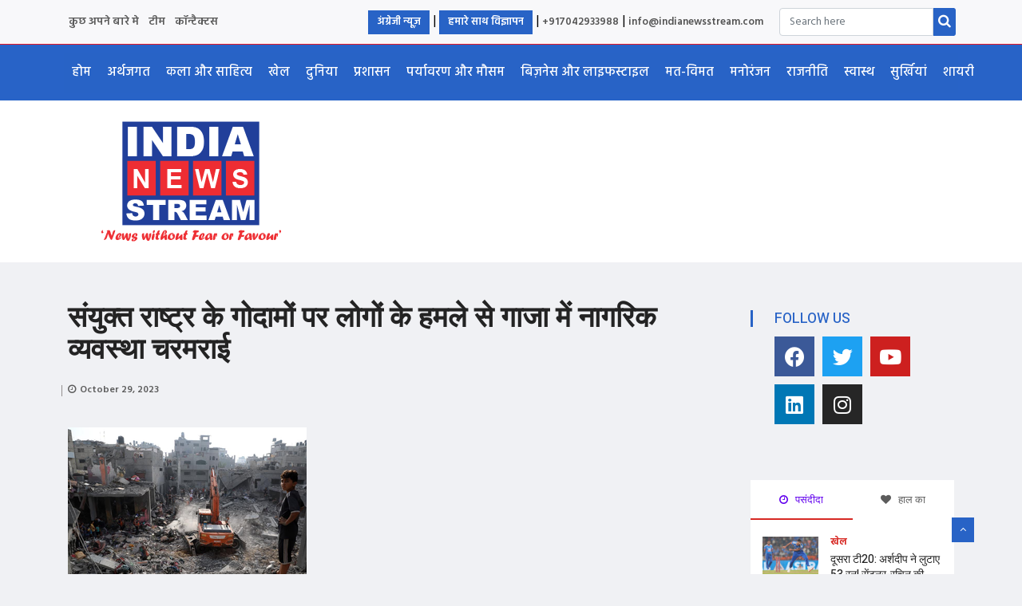

--- FILE ---
content_type: text/html; charset=UTF-8
request_url: https://www.indianewsstream.com/hindi/world/citizen-arrangements-in-gaza-under-attack-by-people-on-un-warehouses
body_size: 195589
content:
<!DOCTYPE html>
<html lang="en-US" class="" data-skin="light">

<head><meta charset="UTF-8"><script>if(navigator.userAgent.match(/MSIE|Internet Explorer/i)||navigator.userAgent.match(/Trident\/7\..*?rv:11/i)){var href=document.location.href;if(!href.match(/[?&]nowprocket/)){if(href.indexOf("?")==-1){if(href.indexOf("#")==-1){document.location.href=href+"?nowprocket=1"}else{document.location.href=href.replace("#","?nowprocket=1#")}}else{if(href.indexOf("#")==-1){document.location.href=href+"&nowprocket=1"}else{document.location.href=href.replace("#","&nowprocket=1#")}}}}</script><script>class RocketLazyLoadScripts{constructor(){this.v="1.2.3",this.triggerEvents=["keydown","mousedown","mousemove","touchmove","touchstart","touchend","wheel"],this.userEventHandler=this._triggerListener.bind(this),this.touchStartHandler=this._onTouchStart.bind(this),this.touchMoveHandler=this._onTouchMove.bind(this),this.touchEndHandler=this._onTouchEnd.bind(this),this.clickHandler=this._onClick.bind(this),this.interceptedClicks=[],window.addEventListener("pageshow",t=>{this.persisted=t.persisted}),window.addEventListener("DOMContentLoaded",()=>{this._preconnect3rdParties()}),this.delayedScripts={normal:[],async:[],defer:[]},this.trash=[],this.allJQueries=[]}_addUserInteractionListener(t){if(document.hidden){t._triggerListener();return}this.triggerEvents.forEach(e=>window.addEventListener(e,t.userEventHandler,{passive:!0})),window.addEventListener("touchstart",t.touchStartHandler,{passive:!0}),window.addEventListener("mousedown",t.touchStartHandler),document.addEventListener("visibilitychange",t.userEventHandler)}_removeUserInteractionListener(){this.triggerEvents.forEach(t=>window.removeEventListener(t,this.userEventHandler,{passive:!0})),document.removeEventListener("visibilitychange",this.userEventHandler)}_onTouchStart(t){"HTML"!==t.target.tagName&&(window.addEventListener("touchend",this.touchEndHandler),window.addEventListener("mouseup",this.touchEndHandler),window.addEventListener("touchmove",this.touchMoveHandler,{passive:!0}),window.addEventListener("mousemove",this.touchMoveHandler),t.target.addEventListener("click",this.clickHandler),this._renameDOMAttribute(t.target,"onclick","rocket-onclick"),this._pendingClickStarted())}_onTouchMove(t){window.removeEventListener("touchend",this.touchEndHandler),window.removeEventListener("mouseup",this.touchEndHandler),window.removeEventListener("touchmove",this.touchMoveHandler,{passive:!0}),window.removeEventListener("mousemove",this.touchMoveHandler),t.target.removeEventListener("click",this.clickHandler),this._renameDOMAttribute(t.target,"rocket-onclick","onclick"),this._pendingClickFinished()}_onTouchEnd(t){window.removeEventListener("touchend",this.touchEndHandler),window.removeEventListener("mouseup",this.touchEndHandler),window.removeEventListener("touchmove",this.touchMoveHandler,{passive:!0}),window.removeEventListener("mousemove",this.touchMoveHandler)}_onClick(t){t.target.removeEventListener("click",this.clickHandler),this._renameDOMAttribute(t.target,"rocket-onclick","onclick"),this.interceptedClicks.push(t),t.preventDefault(),t.stopPropagation(),t.stopImmediatePropagation(),this._pendingClickFinished()}_replayClicks(){window.removeEventListener("touchstart",this.touchStartHandler,{passive:!0}),window.removeEventListener("mousedown",this.touchStartHandler),this.interceptedClicks.forEach(t=>{t.target.dispatchEvent(new MouseEvent("click",{view:t.view,bubbles:!0,cancelable:!0}))})}_waitForPendingClicks(){return new Promise(t=>{this._isClickPending?this._pendingClickFinished=t:t()})}_pendingClickStarted(){this._isClickPending=!0}_pendingClickFinished(){this._isClickPending=!1}_renameDOMAttribute(t,e,r){t.hasAttribute&&t.hasAttribute(e)&&(event.target.setAttribute(r,event.target.getAttribute(e)),event.target.removeAttribute(e))}_triggerListener(){this._removeUserInteractionListener(this),"loading"===document.readyState?document.addEventListener("DOMContentLoaded",this._loadEverythingNow.bind(this)):this._loadEverythingNow()}_preconnect3rdParties(){let t=[];document.querySelectorAll("script[type=rocketlazyloadscript]").forEach(e=>{if(e.hasAttribute("src")){let r=new URL(e.src).origin;r!==location.origin&&t.push({src:r,crossOrigin:e.crossOrigin||"module"===e.getAttribute("data-rocket-type")})}}),t=[...new Map(t.map(t=>[JSON.stringify(t),t])).values()],this._batchInjectResourceHints(t,"preconnect")}async _loadEverythingNow(){this.lastBreath=Date.now(),this._delayEventListeners(this),this._delayJQueryReady(this),this._handleDocumentWrite(),this._registerAllDelayedScripts(),this._preloadAllScripts(),await this._loadScriptsFromList(this.delayedScripts.normal),await this._loadScriptsFromList(this.delayedScripts.defer),await this._loadScriptsFromList(this.delayedScripts.async);try{await this._triggerDOMContentLoaded(),await this._triggerWindowLoad()}catch(t){console.error(t)}window.dispatchEvent(new Event("rocket-allScriptsLoaded")),this._waitForPendingClicks().then(()=>{this._replayClicks()}),this._emptyTrash()}_registerAllDelayedScripts(){document.querySelectorAll("script[type=rocketlazyloadscript]").forEach(t=>{t.hasAttribute("data-rocket-src")?t.hasAttribute("async")&&!1!==t.async?this.delayedScripts.async.push(t):t.hasAttribute("defer")&&!1!==t.defer||"module"===t.getAttribute("data-rocket-type")?this.delayedScripts.defer.push(t):this.delayedScripts.normal.push(t):this.delayedScripts.normal.push(t)})}async _transformScript(t){return new Promise((await this._littleBreath(),navigator.userAgent.indexOf("Firefox/")>0||""===navigator.vendor)?e=>{let r=document.createElement("script");[...t.attributes].forEach(t=>{let e=t.nodeName;"type"!==e&&("data-rocket-type"===e&&(e="type"),"data-rocket-src"===e&&(e="src"),r.setAttribute(e,t.nodeValue))}),t.text&&(r.text=t.text),r.hasAttribute("src")?(r.addEventListener("load",e),r.addEventListener("error",e)):(r.text=t.text,e());try{t.parentNode.replaceChild(r,t)}catch(i){e()}}:async e=>{function r(){t.setAttribute("data-rocket-status","failed"),e()}try{let i=t.getAttribute("data-rocket-type"),n=t.getAttribute("data-rocket-src");t.text,i?(t.type=i,t.removeAttribute("data-rocket-type")):t.removeAttribute("type"),t.addEventListener("load",function r(){t.setAttribute("data-rocket-status","executed"),e()}),t.addEventListener("error",r),n?(t.removeAttribute("data-rocket-src"),t.src=n):t.src="data:text/javascript;base64,"+window.btoa(unescape(encodeURIComponent(t.text)))}catch(s){r()}})}async _loadScriptsFromList(t){let e=t.shift();return e&&e.isConnected?(await this._transformScript(e),this._loadScriptsFromList(t)):Promise.resolve()}_preloadAllScripts(){this._batchInjectResourceHints([...this.delayedScripts.normal,...this.delayedScripts.defer,...this.delayedScripts.async],"preload")}_batchInjectResourceHints(t,e){var r=document.createDocumentFragment();t.forEach(t=>{let i=t.getAttribute&&t.getAttribute("data-rocket-src")||t.src;if(i){let n=document.createElement("link");n.href=i,n.rel=e,"preconnect"!==e&&(n.as="script"),t.getAttribute&&"module"===t.getAttribute("data-rocket-type")&&(n.crossOrigin=!0),t.crossOrigin&&(n.crossOrigin=t.crossOrigin),t.integrity&&(n.integrity=t.integrity),r.appendChild(n),this.trash.push(n)}}),document.head.appendChild(r)}_delayEventListeners(t){let e={};function r(t,r){!function t(r){!e[r]&&(e[r]={originalFunctions:{add:r.addEventListener,remove:r.removeEventListener},eventsToRewrite:[]},r.addEventListener=function(){arguments[0]=i(arguments[0]),e[r].originalFunctions.add.apply(r,arguments)},r.removeEventListener=function(){arguments[0]=i(arguments[0]),e[r].originalFunctions.remove.apply(r,arguments)});function i(t){return e[r].eventsToRewrite.indexOf(t)>=0?"rocket-"+t:t}}(t),e[t].eventsToRewrite.push(r)}function i(t,e){let r=t[e];Object.defineProperty(t,e,{get:()=>r||function(){},set(i){t["rocket"+e]=r=i}})}r(document,"DOMContentLoaded"),r(window,"DOMContentLoaded"),r(window,"load"),r(window,"pageshow"),r(document,"readystatechange"),i(document,"onreadystatechange"),i(window,"onload"),i(window,"onpageshow")}_delayJQueryReady(t){let e;function r(r){if(r&&r.fn&&!t.allJQueries.includes(r)){r.fn.ready=r.fn.init.prototype.ready=function(e){return t.domReadyFired?e.bind(document)(r):document.addEventListener("rocket-DOMContentLoaded",()=>e.bind(document)(r)),r([])};let i=r.fn.on;r.fn.on=r.fn.init.prototype.on=function(){if(this[0]===window){function t(t){return t.split(" ").map(t=>"load"===t||0===t.indexOf("load.")?"rocket-jquery-load":t).join(" ")}"string"==typeof arguments[0]||arguments[0]instanceof String?arguments[0]=t(arguments[0]):"object"==typeof arguments[0]&&Object.keys(arguments[0]).forEach(e=>{let r=arguments[0][e];delete arguments[0][e],arguments[0][t(e)]=r})}return i.apply(this,arguments),this},t.allJQueries.push(r)}e=r}r(window.jQuery),Object.defineProperty(window,"jQuery",{get:()=>e,set(t){r(t)}})}async _triggerDOMContentLoaded(){this.domReadyFired=!0,await this._littleBreath(),document.dispatchEvent(new Event("rocket-DOMContentLoaded")),await this._littleBreath(),window.dispatchEvent(new Event("rocket-DOMContentLoaded")),await this._littleBreath(),document.dispatchEvent(new Event("rocket-readystatechange")),await this._littleBreath(),document.rocketonreadystatechange&&document.rocketonreadystatechange()}async _triggerWindowLoad(){await this._littleBreath(),window.dispatchEvent(new Event("rocket-load")),await this._littleBreath(),window.rocketonload&&window.rocketonload(),await this._littleBreath(),this.allJQueries.forEach(t=>t(window).trigger("rocket-jquery-load")),await this._littleBreath();let t=new Event("rocket-pageshow");t.persisted=this.persisted,window.dispatchEvent(t),await this._littleBreath(),window.rocketonpageshow&&window.rocketonpageshow({persisted:this.persisted})}_handleDocumentWrite(){let t=new Map;document.write=document.writeln=function(e){let r=document.currentScript;r||console.error("WPRocket unable to document.write this: "+e);let i=document.createRange(),n=r.parentElement,s=t.get(r);void 0===s&&(s=r.nextSibling,t.set(r,s));let a=document.createDocumentFragment();i.setStart(a,0),a.appendChild(i.createContextualFragment(e)),n.insertBefore(a,s)}}async _littleBreath(){Date.now()-this.lastBreath>45&&(await this._requestAnimFrame(),this.lastBreath=Date.now())}async _requestAnimFrame(){return document.hidden?new Promise(t=>setTimeout(t)):new Promise(t=>requestAnimationFrame(t))}_emptyTrash(){this.trash.forEach(t=>t.remove())}static run(){let t=new RocketLazyLoadScripts;t._addUserInteractionListener(t)}}RocketLazyLoadScripts.run();</script>
	
	<meta name="viewport" content="width=device-width, initial-scale=1, maximum-scale=1">
	<meta name="google-site-verification" content="we2TBzuNapKP3-ZJysegOz9BheKStPT1yAGuPyW1eM4" />
	<meta name="Language" content="Hindi"/>
	<meta name=”robots” content=”noydir, noodp” />
	<meta name="Publisher" content="India News Stream"/>
	<meta name="Revisit-After" content="1 Days" />
	<meta name="distribution" content="LOCAL"/>
	<meta name="page-topic" content="Latest News Headlines, Local News ">
	<meta name="YahooSeeker" content="INDEX, FOLLOW">
	<meta name="msnbot" content="INDEX, FOLLOW">
	<meta name="googlebot" content="index, follow"/>
	<meta name="Rating" content="General"/>
	<meta name="allow-search" content="yes">
	<meta name="expires" content="never">
	<meta name='robots' content='index, follow, max-image-preview:large, max-snippet:-1, max-video-preview:-1' />

	<!-- This site is optimized with the Yoast SEO plugin v19.8 - https://yoast.com/wordpress/plugins/seo/ -->
	<title>संयुक्त राष्ट्र के गोदामों पर लोगों के हमले से गाजा में नागरिक व्यवस्था चरमराई - इंडिया न्यूज़ स्ट्रीम</title><link rel="preload" as="style" href="https://fonts.googleapis.com/css?family=Hind%3A300%7CArimo%3A400%2C400i%2C700%2C700i%7CHeebo%3A400%2C500%2C700%2C800%2C900%7CMerriweather%3A400%2C400i%2C700%2C700i%2C900%2C900i%7CRoboto%3A100%2C100italic%2C200%2C200italic%2C300%2C300italic%2C400%2C400italic%2C500%2C500italic%2C600%2C600italic%2C700%2C700italic%2C800%2C800italic%2C900%2C900italic%7CRoboto%20Slab%3A100%2C100italic%2C200%2C200italic%2C300%2C300italic%2C400%2C400italic%2C500%2C500italic%2C600%2C600italic%2C700%2C700italic%2C800%2C800italic%2C900%2C900italic%7CHind%3A100%2C100italic%2C200%2C200italic%2C300%2C300italic%2C400%2C400italic%2C500%2C500italic%2C600%2C600italic%2C700%2C700italic%2C800%2C800italic%2C900%2C900italic&#038;display=swap" /><link rel="stylesheet" href="https://fonts.googleapis.com/css?family=Hind%3A300%7CArimo%3A400%2C400i%2C700%2C700i%7CHeebo%3A400%2C500%2C700%2C800%2C900%7CMerriweather%3A400%2C400i%2C700%2C700i%2C900%2C900i%7CRoboto%3A100%2C100italic%2C200%2C200italic%2C300%2C300italic%2C400%2C400italic%2C500%2C500italic%2C600%2C600italic%2C700%2C700italic%2C800%2C800italic%2C900%2C900italic%7CRoboto%20Slab%3A100%2C100italic%2C200%2C200italic%2C300%2C300italic%2C400%2C400italic%2C500%2C500italic%2C600%2C600italic%2C700%2C700italic%2C800%2C800italic%2C900%2C900italic%7CHind%3A100%2C100italic%2C200%2C200italic%2C300%2C300italic%2C400%2C400italic%2C500%2C500italic%2C600%2C600italic%2C700%2C700italic%2C800%2C800italic%2C900%2C900italic&#038;display=swap" media="print" onload="this.media='all'" /><noscript><link rel="stylesheet" href="https://fonts.googleapis.com/css?family=Hind%3A300%7CArimo%3A400%2C400i%2C700%2C700i%7CHeebo%3A400%2C500%2C700%2C800%2C900%7CMerriweather%3A400%2C400i%2C700%2C700i%2C900%2C900i%7CRoboto%3A100%2C100italic%2C200%2C200italic%2C300%2C300italic%2C400%2C400italic%2C500%2C500italic%2C600%2C600italic%2C700%2C700italic%2C800%2C800italic%2C900%2C900italic%7CRoboto%20Slab%3A100%2C100italic%2C200%2C200italic%2C300%2C300italic%2C400%2C400italic%2C500%2C500italic%2C600%2C600italic%2C700%2C700italic%2C800%2C800italic%2C900%2C900italic%7CHind%3A100%2C100italic%2C200%2C200italic%2C300%2C300italic%2C400%2C400italic%2C500%2C500italic%2C600%2C600italic%2C700%2C700italic%2C800%2C800italic%2C900%2C900italic&#038;display=swap" /></noscript><link rel="stylesheet" href="https://www.indianewsstream.com/hindi/wp-content/cache/min/2/55a3bc249bf0b5581f6062ea991f5b7e.css" media="all" data-minify="1" />
	<link rel="canonical" href="https://www.indianewsstream.com/hindi/world/citizen-arrangements-in-gaza-under-attack-by-people-on-un-warehouses" />
	<meta property="og:locale" content="en_US" />
	<meta property="og:type" content="article" />
	<meta property="og:title" content="संयुक्त राष्ट्र के गोदामों पर लोगों के हमले से गाजा में नागरिक व्यवस्था चरमराई - इंडिया न्यूज़ स्ट्रीम" />
	<meta property="og:description" content="येरुसलम,: इजरायली हवाई हमलों की लगातार बमबारी और युद्ध के चौथे सप्ताह में प्रवेश के साथ व्यापक जमीनी हमले के बीच हजारों हताश लोगों ने भोजन की तलाश में संयुक्त राष्ट्र के गोदामों पर धावा बोल दिया, जिसके बाद घिरे गाजा पट्टी में सामाजिक व्यवस्था ढहने लगी है। द गार्जियन की रिपोर्ट के अनुसार, फिलिस्तीनी..." />
	<meta property="og:url" content="https://www.indianewsstream.com/hindi/world/citizen-arrangements-in-gaza-under-attack-by-people-on-un-warehouses" />
	<meta property="og:site_name" content="इंडिया न्यूज़ स्ट्रीम" />
	<meta property="article:publisher" content="https://www.facebook.com/Indianewsstreamweb" />
	<meta property="article:published_time" content="2023-10-29T14:08:05+00:00" />
	<meta property="article:modified_time" content="2023-10-29T14:08:08+00:00" />
	<meta property="og:image" content="https://www.indianewsstream.com/hindi/wp-content/uploads/sites/2/2023/10/gaza-war.png" />
	<meta property="og:image:width" content="299" />
	<meta property="og:image:height" content="213" />
	<meta property="og:image:type" content="image/png" />
	<meta name="author" content="admin" />
	<meta name="twitter:card" content="summary_large_image" />
	<meta name="twitter:creator" content="@admin" />
	<meta name="twitter:site" content="@indianewsstream" />
	<meta name="twitter:label1" content="Written by" />
	<meta name="twitter:data1" content="admin" />
	<meta name="twitter:label2" content="Est. reading time" />
	<meta name="twitter:data2" content="2 minutes" />
	<script type="application/ld+json" class="yoast-schema-graph">{"@context":"https://schema.org","@graph":[{"@type":"WebPage","@id":"https://www.indianewsstream.com/hindi/world/citizen-arrangements-in-gaza-under-attack-by-people-on-un-warehouses","url":"https://www.indianewsstream.com/hindi/world/citizen-arrangements-in-gaza-under-attack-by-people-on-un-warehouses","name":"संयुक्त राष्ट्र के गोदामों पर लोगों के हमले से गाजा में नागरिक व्यवस्था चरमराई - इंडिया न्यूज़ स्ट्रीम","isPartOf":{"@id":"https://www.indianewsstream.com/hindi/#website"},"primaryImageOfPage":{"@id":"https://www.indianewsstream.com/hindi/world/citizen-arrangements-in-gaza-under-attack-by-people-on-un-warehouses#primaryimage"},"image":{"@id":"https://www.indianewsstream.com/hindi/world/citizen-arrangements-in-gaza-under-attack-by-people-on-un-warehouses#primaryimage"},"thumbnailUrl":"https://www.indianewsstream.com/hindi/wp-content/uploads/sites/2/2023/10/gaza-war.png","datePublished":"2023-10-29T14:08:05+00:00","dateModified":"2023-10-29T14:08:08+00:00","author":{"@id":"https://www.indianewsstream.com/hindi/#/schema/person/39045fe4e50ee7f19606bd9ad584a07f"},"breadcrumb":{"@id":"https://www.indianewsstream.com/hindi/world/citizen-arrangements-in-gaza-under-attack-by-people-on-un-warehouses#breadcrumb"},"inLanguage":"en-US","potentialAction":[{"@type":"ReadAction","target":["https://www.indianewsstream.com/hindi/world/citizen-arrangements-in-gaza-under-attack-by-people-on-un-warehouses"]}]},{"@type":"ImageObject","inLanguage":"en-US","@id":"https://www.indianewsstream.com/hindi/world/citizen-arrangements-in-gaza-under-attack-by-people-on-un-warehouses#primaryimage","url":"https://www.indianewsstream.com/hindi/wp-content/uploads/sites/2/2023/10/gaza-war.png","contentUrl":"https://www.indianewsstream.com/hindi/wp-content/uploads/sites/2/2023/10/gaza-war.png","width":299,"height":213},{"@type":"BreadcrumbList","@id":"https://www.indianewsstream.com/hindi/world/citizen-arrangements-in-gaza-under-attack-by-people-on-un-warehouses#breadcrumb","itemListElement":[{"@type":"ListItem","position":1,"name":"Home","item":"https://www.indianewsstream.com/hindi/"},{"@type":"ListItem","position":2,"name":"संयुक्त राष्ट्र के गोदामों पर लोगों के हमले से गाजा में नागरिक व्यवस्था चरमराई"}]},{"@type":"WebSite","@id":"https://www.indianewsstream.com/hindi/#website","url":"https://www.indianewsstream.com/hindi/","name":"इंडिया न्यूज़ स्ट्रीम","description":"भारत से लाइव समाचार अपडेट, भारत समाचार, विश्व समाचार और खेल","potentialAction":[{"@type":"SearchAction","target":{"@type":"EntryPoint","urlTemplate":"https://www.indianewsstream.com/hindi/?s={search_term_string}"},"query-input":"required name=search_term_string"}],"inLanguage":"en-US"},{"@type":"Person","@id":"https://www.indianewsstream.com/hindi/#/schema/person/39045fe4e50ee7f19606bd9ad584a07f","name":"admin","image":{"@type":"ImageObject","inLanguage":"en-US","@id":"https://www.indianewsstream.com/hindi/#/schema/person/image/","url":"https://secure.gravatar.com/avatar/220b224d709222c8e22acbd410acfb97?s=96&d=mm&r=g","contentUrl":"https://secure.gravatar.com/avatar/220b224d709222c8e22acbd410acfb97?s=96&d=mm&r=g","caption":"admin"},"sameAs":["https://twitter.com/admin"],"url":"https://www.indianewsstream.com/hindi/author/admin"}]}</script>
	<!-- / Yoast SEO plugin. -->


<link rel='dns-prefetch' href='//fonts.googleapis.com' />
<link href='https://fonts.gstatic.com' crossorigin rel='preconnect' />
<link rel="alternate" type="application/rss+xml" title="इंडिया न्यूज़ स्ट्रीम &raquo; Feed" href="https://www.indianewsstream.com/hindi/feed" />
		<!-- This site uses the Google Analytics by MonsterInsights plugin v8.10.0 - Using Analytics tracking - https://www.monsterinsights.com/ -->
							<script type="rocketlazyloadscript" data-rocket-src="//www.googletagmanager.com/gtag/js?id=G-1HJ67ZDB2Y"  data-cfasync="false" data-wpfc-render="false" data-rocket-type="text/javascript" async></script>
			<script type="rocketlazyloadscript" data-cfasync="false" data-wpfc-render="false" data-rocket-type="text/javascript">
				var mi_version = '8.10.0';
				var mi_track_user = true;
				var mi_no_track_reason = '';
				
								var disableStrs = [
										'ga-disable-G-1HJ67ZDB2Y',
														];

				/* Function to detect opted out users */
				function __gtagTrackerIsOptedOut() {
					for (var index = 0; index < disableStrs.length; index++) {
						if (document.cookie.indexOf(disableStrs[index] + '=true') > -1) {
							return true;
						}
					}

					return false;
				}

				/* Disable tracking if the opt-out cookie exists. */
				if (__gtagTrackerIsOptedOut()) {
					for (var index = 0; index < disableStrs.length; index++) {
						window[disableStrs[index]] = true;
					}
				}

				/* Opt-out function */
				function __gtagTrackerOptout() {
					for (var index = 0; index < disableStrs.length; index++) {
						document.cookie = disableStrs[index] + '=true; expires=Thu, 31 Dec 2099 23:59:59 UTC; path=/';
						window[disableStrs[index]] = true;
					}
				}

				if ('undefined' === typeof gaOptout) {
					function gaOptout() {
						__gtagTrackerOptout();
					}
				}
								window.dataLayer = window.dataLayer || [];

				window.MonsterInsightsDualTracker = {
					helpers: {},
					trackers: {},
				};
				if (mi_track_user) {
					function __gtagDataLayer() {
						dataLayer.push(arguments);
					}

					function __gtagTracker(type, name, parameters) {
						if (!parameters) {
							parameters = {};
						}

						if (parameters.send_to) {
							__gtagDataLayer.apply(null, arguments);
							return;
						}

						if (type === 'event') {
														parameters.send_to = monsterinsights_frontend.v4_id;
							var hookName = name;
							if (typeof parameters['event_category'] !== 'undefined') {
								hookName = parameters['event_category'] + ':' + name;
							}

							if (typeof MonsterInsightsDualTracker.trackers[hookName] !== 'undefined') {
								MonsterInsightsDualTracker.trackers[hookName](parameters);
							} else {
								__gtagDataLayer('event', name, parameters);
							}
							
													} else {
							__gtagDataLayer.apply(null, arguments);
						}
					}

					__gtagTracker('js', new Date());
					__gtagTracker('set', {
						'developer_id.dZGIzZG': true,
											});
										__gtagTracker('config', 'G-1HJ67ZDB2Y', {"forceSSL":"true","link_attribution":"true"} );
															window.gtag = __gtagTracker;										(function () {
						/* https://developers.google.com/analytics/devguides/collection/analyticsjs/ */
						/* ga and __gaTracker compatibility shim. */
						var noopfn = function () {
							return null;
						};
						var newtracker = function () {
							return new Tracker();
						};
						var Tracker = function () {
							return null;
						};
						var p = Tracker.prototype;
						p.get = noopfn;
						p.set = noopfn;
						p.send = function () {
							var args = Array.prototype.slice.call(arguments);
							args.unshift('send');
							__gaTracker.apply(null, args);
						};
						var __gaTracker = function () {
							var len = arguments.length;
							if (len === 0) {
								return;
							}
							var f = arguments[len - 1];
							if (typeof f !== 'object' || f === null || typeof f.hitCallback !== 'function') {
								if ('send' === arguments[0]) {
									var hitConverted, hitObject = false, action;
									if ('event' === arguments[1]) {
										if ('undefined' !== typeof arguments[3]) {
											hitObject = {
												'eventAction': arguments[3],
												'eventCategory': arguments[2],
												'eventLabel': arguments[4],
												'value': arguments[5] ? arguments[5] : 1,
											}
										}
									}
									if ('pageview' === arguments[1]) {
										if ('undefined' !== typeof arguments[2]) {
											hitObject = {
												'eventAction': 'page_view',
												'page_path': arguments[2],
											}
										}
									}
									if (typeof arguments[2] === 'object') {
										hitObject = arguments[2];
									}
									if (typeof arguments[5] === 'object') {
										Object.assign(hitObject, arguments[5]);
									}
									if ('undefined' !== typeof arguments[1].hitType) {
										hitObject = arguments[1];
										if ('pageview' === hitObject.hitType) {
											hitObject.eventAction = 'page_view';
										}
									}
									if (hitObject) {
										action = 'timing' === arguments[1].hitType ? 'timing_complete' : hitObject.eventAction;
										hitConverted = mapArgs(hitObject);
										__gtagTracker('event', action, hitConverted);
									}
								}
								return;
							}

							function mapArgs(args) {
								var arg, hit = {};
								var gaMap = {
									'eventCategory': 'event_category',
									'eventAction': 'event_action',
									'eventLabel': 'event_label',
									'eventValue': 'event_value',
									'nonInteraction': 'non_interaction',
									'timingCategory': 'event_category',
									'timingVar': 'name',
									'timingValue': 'value',
									'timingLabel': 'event_label',
									'page': 'page_path',
									'location': 'page_location',
									'title': 'page_title',
								};
								for (arg in args) {
																		if (!(!args.hasOwnProperty(arg) || !gaMap.hasOwnProperty(arg))) {
										hit[gaMap[arg]] = args[arg];
									} else {
										hit[arg] = args[arg];
									}
								}
								return hit;
							}

							try {
								f.hitCallback();
							} catch (ex) {
							}
						};
						__gaTracker.create = newtracker;
						__gaTracker.getByName = newtracker;
						__gaTracker.getAll = function () {
							return [];
						};
						__gaTracker.remove = noopfn;
						__gaTracker.loaded = true;
						window['__gaTracker'] = __gaTracker;
					})();
									} else {
										console.log("");
					(function () {
						function __gtagTracker() {
							return null;
						}

						window['__gtagTracker'] = __gtagTracker;
						window['gtag'] = __gtagTracker;
					})();
									}
			</script>
				<!-- / Google Analytics by MonsterInsights -->
		<style type="text/css">
img.wp-smiley,
img.emoji {
	display: inline !important;
	border: none !important;
	box-shadow: none !important;
	height: 1em !important;
	width: 1em !important;
	margin: 0 0.07em !important;
	vertical-align: -0.1em !important;
	background: none !important;
	padding: 0 !important;
}
</style>
	




<style id='global-styles-inline-css' type='text/css'>
body{--wp--preset--color--black: #000000;--wp--preset--color--cyan-bluish-gray: #abb8c3;--wp--preset--color--white: #ffffff;--wp--preset--color--pale-pink: #f78da7;--wp--preset--color--vivid-red: #cf2e2e;--wp--preset--color--luminous-vivid-orange: #ff6900;--wp--preset--color--luminous-vivid-amber: #fcb900;--wp--preset--color--light-green-cyan: #7bdcb5;--wp--preset--color--vivid-green-cyan: #00d084;--wp--preset--color--pale-cyan-blue: #8ed1fc;--wp--preset--color--vivid-cyan-blue: #0693e3;--wp--preset--color--vivid-purple: #9b51e0;--wp--preset--gradient--vivid-cyan-blue-to-vivid-purple: linear-gradient(135deg,rgba(6,147,227,1) 0%,rgb(155,81,224) 100%);--wp--preset--gradient--light-green-cyan-to-vivid-green-cyan: linear-gradient(135deg,rgb(122,220,180) 0%,rgb(0,208,130) 100%);--wp--preset--gradient--luminous-vivid-amber-to-luminous-vivid-orange: linear-gradient(135deg,rgba(252,185,0,1) 0%,rgba(255,105,0,1) 100%);--wp--preset--gradient--luminous-vivid-orange-to-vivid-red: linear-gradient(135deg,rgba(255,105,0,1) 0%,rgb(207,46,46) 100%);--wp--preset--gradient--very-light-gray-to-cyan-bluish-gray: linear-gradient(135deg,rgb(238,238,238) 0%,rgb(169,184,195) 100%);--wp--preset--gradient--cool-to-warm-spectrum: linear-gradient(135deg,rgb(74,234,220) 0%,rgb(151,120,209) 20%,rgb(207,42,186) 40%,rgb(238,44,130) 60%,rgb(251,105,98) 80%,rgb(254,248,76) 100%);--wp--preset--gradient--blush-light-purple: linear-gradient(135deg,rgb(255,206,236) 0%,rgb(152,150,240) 100%);--wp--preset--gradient--blush-bordeaux: linear-gradient(135deg,rgb(254,205,165) 0%,rgb(254,45,45) 50%,rgb(107,0,62) 100%);--wp--preset--gradient--luminous-dusk: linear-gradient(135deg,rgb(255,203,112) 0%,rgb(199,81,192) 50%,rgb(65,88,208) 100%);--wp--preset--gradient--pale-ocean: linear-gradient(135deg,rgb(255,245,203) 0%,rgb(182,227,212) 50%,rgb(51,167,181) 100%);--wp--preset--gradient--electric-grass: linear-gradient(135deg,rgb(202,248,128) 0%,rgb(113,206,126) 100%);--wp--preset--gradient--midnight: linear-gradient(135deg,rgb(2,3,129) 0%,rgb(40,116,252) 100%);--wp--preset--duotone--dark-grayscale: url('#wp-duotone-dark-grayscale');--wp--preset--duotone--grayscale: url('#wp-duotone-grayscale');--wp--preset--duotone--purple-yellow: url('#wp-duotone-purple-yellow');--wp--preset--duotone--blue-red: url('#wp-duotone-blue-red');--wp--preset--duotone--midnight: url('#wp-duotone-midnight');--wp--preset--duotone--magenta-yellow: url('#wp-duotone-magenta-yellow');--wp--preset--duotone--purple-green: url('#wp-duotone-purple-green');--wp--preset--duotone--blue-orange: url('#wp-duotone-blue-orange');--wp--preset--font-size--small: 13px;--wp--preset--font-size--medium: 20px;--wp--preset--font-size--large: 36px;--wp--preset--font-size--x-large: 42px;--wp--preset--spacing--20: 0.44rem;--wp--preset--spacing--30: 0.67rem;--wp--preset--spacing--40: 1rem;--wp--preset--spacing--50: 1.5rem;--wp--preset--spacing--60: 2.25rem;--wp--preset--spacing--70: 3.38rem;--wp--preset--spacing--80: 5.06rem;}:where(.is-layout-flex){gap: 0.5em;}body .is-layout-flow > .alignleft{float: left;margin-inline-start: 0;margin-inline-end: 2em;}body .is-layout-flow > .alignright{float: right;margin-inline-start: 2em;margin-inline-end: 0;}body .is-layout-flow > .aligncenter{margin-left: auto !important;margin-right: auto !important;}body .is-layout-constrained > .alignleft{float: left;margin-inline-start: 0;margin-inline-end: 2em;}body .is-layout-constrained > .alignright{float: right;margin-inline-start: 2em;margin-inline-end: 0;}body .is-layout-constrained > .aligncenter{margin-left: auto !important;margin-right: auto !important;}body .is-layout-constrained > :where(:not(.alignleft):not(.alignright):not(.alignfull)){max-width: var(--wp--style--global--content-size);margin-left: auto !important;margin-right: auto !important;}body .is-layout-constrained > .alignwide{max-width: var(--wp--style--global--wide-size);}body .is-layout-flex{display: flex;}body .is-layout-flex{flex-wrap: wrap;align-items: center;}body .is-layout-flex > *{margin: 0;}:where(.wp-block-columns.is-layout-flex){gap: 2em;}.has-black-color{color: var(--wp--preset--color--black) !important;}.has-cyan-bluish-gray-color{color: var(--wp--preset--color--cyan-bluish-gray) !important;}.has-white-color{color: var(--wp--preset--color--white) !important;}.has-pale-pink-color{color: var(--wp--preset--color--pale-pink) !important;}.has-vivid-red-color{color: var(--wp--preset--color--vivid-red) !important;}.has-luminous-vivid-orange-color{color: var(--wp--preset--color--luminous-vivid-orange) !important;}.has-luminous-vivid-amber-color{color: var(--wp--preset--color--luminous-vivid-amber) !important;}.has-light-green-cyan-color{color: var(--wp--preset--color--light-green-cyan) !important;}.has-vivid-green-cyan-color{color: var(--wp--preset--color--vivid-green-cyan) !important;}.has-pale-cyan-blue-color{color: var(--wp--preset--color--pale-cyan-blue) !important;}.has-vivid-cyan-blue-color{color: var(--wp--preset--color--vivid-cyan-blue) !important;}.has-vivid-purple-color{color: var(--wp--preset--color--vivid-purple) !important;}.has-black-background-color{background-color: var(--wp--preset--color--black) !important;}.has-cyan-bluish-gray-background-color{background-color: var(--wp--preset--color--cyan-bluish-gray) !important;}.has-white-background-color{background-color: var(--wp--preset--color--white) !important;}.has-pale-pink-background-color{background-color: var(--wp--preset--color--pale-pink) !important;}.has-vivid-red-background-color{background-color: var(--wp--preset--color--vivid-red) !important;}.has-luminous-vivid-orange-background-color{background-color: var(--wp--preset--color--luminous-vivid-orange) !important;}.has-luminous-vivid-amber-background-color{background-color: var(--wp--preset--color--luminous-vivid-amber) !important;}.has-light-green-cyan-background-color{background-color: var(--wp--preset--color--light-green-cyan) !important;}.has-vivid-green-cyan-background-color{background-color: var(--wp--preset--color--vivid-green-cyan) !important;}.has-pale-cyan-blue-background-color{background-color: var(--wp--preset--color--pale-cyan-blue) !important;}.has-vivid-cyan-blue-background-color{background-color: var(--wp--preset--color--vivid-cyan-blue) !important;}.has-vivid-purple-background-color{background-color: var(--wp--preset--color--vivid-purple) !important;}.has-black-border-color{border-color: var(--wp--preset--color--black) !important;}.has-cyan-bluish-gray-border-color{border-color: var(--wp--preset--color--cyan-bluish-gray) !important;}.has-white-border-color{border-color: var(--wp--preset--color--white) !important;}.has-pale-pink-border-color{border-color: var(--wp--preset--color--pale-pink) !important;}.has-vivid-red-border-color{border-color: var(--wp--preset--color--vivid-red) !important;}.has-luminous-vivid-orange-border-color{border-color: var(--wp--preset--color--luminous-vivid-orange) !important;}.has-luminous-vivid-amber-border-color{border-color: var(--wp--preset--color--luminous-vivid-amber) !important;}.has-light-green-cyan-border-color{border-color: var(--wp--preset--color--light-green-cyan) !important;}.has-vivid-green-cyan-border-color{border-color: var(--wp--preset--color--vivid-green-cyan) !important;}.has-pale-cyan-blue-border-color{border-color: var(--wp--preset--color--pale-cyan-blue) !important;}.has-vivid-cyan-blue-border-color{border-color: var(--wp--preset--color--vivid-cyan-blue) !important;}.has-vivid-purple-border-color{border-color: var(--wp--preset--color--vivid-purple) !important;}.has-vivid-cyan-blue-to-vivid-purple-gradient-background{background: var(--wp--preset--gradient--vivid-cyan-blue-to-vivid-purple) !important;}.has-light-green-cyan-to-vivid-green-cyan-gradient-background{background: var(--wp--preset--gradient--light-green-cyan-to-vivid-green-cyan) !important;}.has-luminous-vivid-amber-to-luminous-vivid-orange-gradient-background{background: var(--wp--preset--gradient--luminous-vivid-amber-to-luminous-vivid-orange) !important;}.has-luminous-vivid-orange-to-vivid-red-gradient-background{background: var(--wp--preset--gradient--luminous-vivid-orange-to-vivid-red) !important;}.has-very-light-gray-to-cyan-bluish-gray-gradient-background{background: var(--wp--preset--gradient--very-light-gray-to-cyan-bluish-gray) !important;}.has-cool-to-warm-spectrum-gradient-background{background: var(--wp--preset--gradient--cool-to-warm-spectrum) !important;}.has-blush-light-purple-gradient-background{background: var(--wp--preset--gradient--blush-light-purple) !important;}.has-blush-bordeaux-gradient-background{background: var(--wp--preset--gradient--blush-bordeaux) !important;}.has-luminous-dusk-gradient-background{background: var(--wp--preset--gradient--luminous-dusk) !important;}.has-pale-ocean-gradient-background{background: var(--wp--preset--gradient--pale-ocean) !important;}.has-electric-grass-gradient-background{background: var(--wp--preset--gradient--electric-grass) !important;}.has-midnight-gradient-background{background: var(--wp--preset--gradient--midnight) !important;}.has-small-font-size{font-size: var(--wp--preset--font-size--small) !important;}.has-medium-font-size{font-size: var(--wp--preset--font-size--medium) !important;}.has-large-font-size{font-size: var(--wp--preset--font-size--large) !important;}.has-x-large-font-size{font-size: var(--wp--preset--font-size--x-large) !important;}
:where(.wp-block-columns.is-layout-flex){gap: 2em;}
.wp-block-pullquote{font-size: 1.5em;line-height: 1.6;}
.wp-block-navigation a:where(:not(.wp-element-button)){color: inherit;}
</style>




<link rel='stylesheet' id='elementor-post-103942-css'  href='https://www.indianewsstream.com/hindi/wp-content/uploads/sites/2/elementor/css/post-103942.css?ver=1737906318' type='text/css' media='all' />
<link rel='stylesheet' id='elementor-global-css'  href='https://www.indianewsstream.com/hindi/wp-content/uploads/sites/2/elementor/css/global.css?ver=1725370215' type='text/css' media='all' />
<link rel='stylesheet' id='elementor-post-8-css'  href='https://www.indianewsstream.com/hindi/wp-content/uploads/sites/2/elementor/css/post-8.css?ver=1725370137' type='text/css' media='all' />
<link rel='stylesheet' id='elementor-post-13-css'  href='https://www.indianewsstream.com/hindi/wp-content/uploads/sites/2/elementor/css/post-13.css?ver=1725370137' type='text/css' media='all' />
















<style id='vinkmag-style-inline-css' type='text/css'>

        body{ font-family:"Hind"; }
        h1,h2,h3,h4,h5,
        .navbar-container .navbar .nav-item a { 
            font-family:"Heebo";font-style:normal;font-weight:400; 
        }

        .nav-menu li a,.post-cat,.post-list-item .nav-tabs li a,.ts-social-list li b,
        .widgets.ts-social-list-item ul li a b,.footer-social li a,.ts-cat-title span,
        .view-link-btn span { 
            font-family:"Heebo";
        }
        .body-inner-content{
          background-color:#f0f1f4;
          background-image: url();
          background-repeat: no-repeat;
          background-position: top center;
          background-size: cover;
        }

        /* primary background color*/
        .top-bar .top-social li.ts-date,
        .view-link-btn,
        .logo,
        .navbar-style1.navbar-container .navbar .nav-item a.active, 
        .navbar-style1.navbar-container .nav-search-button,
        .ts-title .title-before,
        .owl-dots .owl-dot span,
        #breaking_slider .owl-nav .owl-prev:hover, #breaking_slider .owl-nav .owl-next:hover,
        .navbar-container.navbar-style5 .nav-item a.active:before, 
        .navbar-container.navbar-style5 .nav-item a:hover:before,
         .navbar-container.navbar-style5 .nav-item a:focus:before,
        .ts-newslatter .newsletter-form .ts-submit-btn .btn:hover,
        .top-bar .ts-date-item,
        .header-middle.v2,
        .video-slider .post-video .ts-play-btn,
        .top-social li.ts-subscribe,
        .ts-title.title-bg .title-text,
        .ts-title.title-bg .title-after,
        .ts-widget-newsletter,
        .ts-widget-newsletter .newsletter-form .btn:hover,
        .header-standerd,
        .navbar-container.navbar-style2,
        .navbar-container.navbar-style2 .navbar,
        .navbar-style2.navbar-container .nav-search-button,
        .navbar-container.navbar-style3.navbar-dark .nav-item a.active, .navbar-container.navbar-style3.navbar-dark .nav-item a:hover,
        .navbar-container.navbar-style3.navbar-dark .nav-item a:focus,
        .navbar-standerd.navbar-darks .navbar-style5 .xs-navbar .main-menu > li:hover > a, .navbar-standerd.navbar-darks .navbar-style5 .xs-navbar .main-menu > li.active > a,
        .navbar-standerd.navbar-darks .navbar-style5 .xs-navbar .main-menu > li:before,
        .single-post-wrapper .post-meta-info li.share-post a i,
        .widget-title:before,
        .tagcloud a:hover,
         blockquote cite:after,
        .error-page .error-body a,
        .accordion-post-style .card .btn,
        .navbar-container.navbar-style1 .navbar-nav > .current-menu-parent,
        .widgets-newsletter-form .btn.btn-primary,
        .pagination li.active a, .pagination li:hover a,
        .blog-navbar .navbar-container .navbar .main-menu .nav-item > a.active,
        .blog-navbar .navbar-container.navbar-style5 .main-menu > li.current-menu-item > a:before,
        .blog-navbar .navbar-container .navbar .main-menu .nav-item > a:hover,
        .btn.btn-primary,
        .navbar-standerd.nav-bg-white .navbar-style5 .navbar .main-menu .nav-item > a.active,
        .navbar-standerd.nav-bg-white .navbar-style5 .navbar .main-menu > .nav-item > a:hover,
        .post-content-loading a:hover,
        .instagram-area .follow-btn-area .btn:hover,
        .post-list-item .nav-tabs li a::before,
        .ts-search-form .vinkmag-serach:before,
        .xs-review-overview-list.custom-rat .xs-overview-percentage .data-rat .xs-percentange .percentange_check,
        .view-review-list .xs-review-rattting.xs-percentange .percentange_check,
        .public-xs-review-box .xs-save-button button,
        .featured-tab-item .featured-tab-post > li a.active .post-content,
        .featured-tab-item .featured-tab-post > li a.active:before,
        .woocommerce ul.products li.product .button,.woocommerce ul.products li.product .added_to_cart,
        .post-meta-info .share-post,
        .navbar-standerd.navbar-darks .navbar-style5 .ekit-menu-simple>li.current-menu-parent>a,
         .navbar-standerd.navbar-darks .navbar-style5 .ekit-menu-simple>li.current-menu-item>a,
        .navbar-standerd.navbar-darks .navbar-style5 .ekit-menu-simple>li>a:before,
        .woocommerce nav.woocommerce-pagination ul li a:focus, .woocommerce nav.woocommerce-pagination ul li a:hover, .woocommerce nav.woocommerce-pagination ul li span.current,
        .woocommerce #respond input#submit.alt, .woocommerce a.button.alt, .woocommerce button.button.alt, .woocommerce input.button.alt,.sponsor-web-link a:hover i, .woocommerce .widget_price_filter .ui-slider .ui-slider-range, .woocommerce span.onsale{
            background-color: #d72924;
        }

        /* primary color*/
        .breaking-title,
        .ts-top-nav li a:hover,
        .post-title a:hover,
        .owl-next,
        .owl-prev,
        .watch-post .post-list-box .post-title:hover,
        a:hover,
        .single-post a,
        .navbar-container .navbar .nav-item .dropdown-menu .dropdown-item.active, .navbar-container .navbar .nav-item .dropdown-menu .dropdown-item:hover, .navbar-container .navbar .nav-item .dropdown-menu .dropdown-item:focus,
        .ts-overlay-style .overlay-post-content .post-meta-info li.active,
        .navbar-container.navbar-style5 .nav-item a.active, .navbar-container.navbar-style5 .nav-item a:hover, .navbar-container.navbar-style5 .nav-item a:focus,
        .post-meta-info li.active, .post-video .post-video-content .post-meta-info li.active, .navbar-container.navbar-style3 .nav-item a.active, .navbar-container.navbar-style3 .nav-item a:hover, .navbar-container.navbar-style3 .nav-item a:focus, .post-navigation .post-previous:hover span, .post-navigation .post-next:hover span, .breadcrumb li, 
         .woocommerce ul.products li.product .price, .woocommerce ul.products li.product .woocommerce-loop-product__title,
         .single-post a,
         .navbar-container .navbar .main-menu .nav-item .dropdown-menu > li > .dropdown-item:hover{
           color: #d72924;
        }

        /* primary dark color*/
        .top-bar.v2,
        .ts-widget-newsletter .newsletter-form .btn,.navbar-container.navbar-style2 .nav-item a.active, .navbar-container.navbar-style2 .nav-item a:hover,
         .navbar-container.navbar-style2 .nav-item a:focus,.widgets-newsletter-form .btn.btn-primary:hover, 
         .woocommerce ul.products li.product .added_to_cart:hover, .woocommerce #respond input#submit.alt:hover, .woocommerce a.button.alt:hover, .woocommerce button.button.alt:hover, .woocommerce input.button.alt:hover,.woocommerce .widget_price_filter .ui-slider .ui-slider-handle{
           background-color: #c2211c;
        }
        .woocommerce ul.products li.product .woocommerce-loop-product__title:hover{
                   color: #c2211c;

        }
        .menu-toggler{
            background-color: #c2211c !important;

        }
        /* border color*/
        .tagcloud a:hover{
           border-color:#d72924;
        }


        /*--------------- title color----------------*/
        .post-title,
        .post-title a,
        .entry-title,
        .entry-title a,
        .elementor-widget-wp-widget-archives ul li a,
        .recent-posts-widget ul li .post-info,
        .ts-title,
        .widget-title,
        body.single-post .post-title a,
        .post-navigation a span,
        h1, h2, h3, h4, h5, h6,{
            color: #101010;
        }

        /*--------------- for dark theme ----------------*/
    
        .dark-themes .ts-grid-box, .dark-themes .archive .category-layout-1 .ts-grid-box.ts-grid-content,
         .dark-themes.archive .category-layout-2 .ts-grid-box.ts-grid-content, 
         .dark-themes.archive .category-layout-3 .ts-grid-box.ts-grid-content, 
         .dark-themes .vinkmag-masonary-grid .card-columns .card, .dark-themes .post-list-item,
          .dark-themes .breadcrumb, .dark-themes .post-content-box .post-content, 
        .dark-themes .featured-tab-item .featured-tab-post .post-content,
        .dark-themes .ts-breaking-news,
        .dark-themes .navbar-style1.navbar-container .navbar,
        .dark-themes .ts-tranding-post .slider-indicators .post-content,
        .dark-themes .ts-newslatter,
        .dark-themes .ts-footer-social-list,
        .dark-themes .top-bar,
        .dark-themes .input-group-append,
        .dark-themes .ts-grid-item-2.ts-grid-content,
        .dark-themes .navbar-standerd.navbar-darks .navbar-style5 .xs-navbar{
            background: #1f1f1f;
        }
        .dark-themes .post-title, .dark-themes .post-title a,
        .dark-themes .entry-title, .dark-themes .entry-title a,
        .dark-themes .elementor-widget-wp-widget-archives ul li a, 
        .dark-themes .recent-posts-widget ul li .post-info, .dark-themes .ts-title, 
        .dark-themes .widget-title, .dark-themes h1, .dark-themes h2, .dark-themes h3,
        .dark-themes h4, .dark-themes h5, .dark-themes h6,
        .dark-themes .post-list-item .nav-tabs li a.active,
        .dark-themes body.single-post .post-title a,
        .dark-themes .post-navigation a span,
        .dark-themes .recent-posts-widget ul li .post-info .entry-title a{
            color: #ffffff;
        }
        .dark-themes .single-post-wrapper p, .dark-themes body,
         .dark-themes p, 
         .dark-themes .widgets ul li a,
          .dark-themes .apsc-theme-2 .apsc-each-profile a .apsc-inner-block .apsc-count,
           .dark-themes .entry-content ul li, .dark-themes .post-meta-info li.author a,
            .dark-themes .breadcrumb li a, .dark-themes .post-content p, 
        .dark-themes .tagcloud strong,
        .dark-themes .post-meta-info li,
        .dark-themes .ts-breaking-news p a{
            color: #1f1f1f;
        }
       
    
        
</style>






<style id='smartmenus-inline-css' type='text/css'>
/* Switch to desktop layout
	-----------------------------------------------
	   These transform the menu tree from
	   collapsible to desktop (navbar + dropdowns)
	-----------------------------------------------*//* start... (it's not recommended editing these rules) */.navbar.xs-navbar ul > li > ul .elementor-widget-container a{background-color:transparent !important;line-height:2.5 !important;padding-top:0;padding-bottom:0;}.ekit-megamenu-holder{background:#fff;background:linear-gradient(0deg, rgba(255, 255, 255, 100) 0%, rgba(255, 255, 255, 100) 100%);border-bottom-right-radius:0px;border-bottom-left-radius:0px;border-top-right-radius:0px;border-top-left-radius:0px;}.ekit-megamenu-holder .nav-controler{margin-top:20px;margin-bottom:20px;}.ekit-megamenu-holder .nav-controler .navbar-toggler{background-color:#333;color:#fff;cursor:pointer;float:right;height:30px;width:40px;padding:5px;}.ekit-megamenu-holder .nav-controler .site-title{margin-top:0;margin-bottom:0;}.ekit-megamenu-holder .nav-controler .navbar-toggler-icon{height:1px;width:100%;position:relative;background-color:#fff;display:block;}.ekit-megamenu-holder .nav-controler .navbar-toggler-icon::before,.ekit-megamenu-holder .nav-controler .navbar-toggler-icon::after{position:absolute;content:"";left:0;height:100%;width:100%;background-color:inherit;}.ekit-megamenu-holder .nav-controler .navbar-toggler-icon::before{top:6px;}.ekit-megamenu-holder .nav-controler .navbar-toggler-icon::after{top:-6px;}.ekit-megamenu-holder .clearfix::after{display:block;clear:both;content:"";}.ekit-megamenu-holder .nav-identity-panel{display:none;}.ekit-megamenu-holder .no-scroller{overflow:hidden;}.ekit-megamenu-holder .ekit-menu-simple{position:static;}.ekit-megamenu-holder .ekit-menu-simple li:hover > a{background:#fff;background:linear-gradient(0deg, #fff 0%, #fff 100%);color:#1e73be !important;}.ekit-megamenu-holder .ekit-menu-simple > li > a{color:#000 !important;}.ekit-megamenu-holder .ekit-menu-simple > li > a:hover,.ekit-megamenu-holder .ekit-menu-simple > li > a:focus,.ekit-megamenu-holder .ekit-menu-simple > li > a:active{color:#1e73be !important;}.ekit-megamenu-holder .ekit-menu-simple a{font-family:Arial, sans-serif;font-size:15px;text-decoration:none;text-transform:none;}.ekit-megamenu-holder .ekit-menu-simple a:hover,.ekit-megamenu-holder .ekit-menu-simple a:focus,.ekit-megamenu-holder .ekit-menu-simple a:active{background:#fff;background:linear-gradient(0deg, #fff 0%, #fff 100%);}.ekit-megamenu-holder .ekit-menu-simple a.current{background:#555;color:#fff;}.ekit-megamenu-holder .ekit-menu-simple a.disabled{color:#ccc;}.ekit-megamenu-holder .ekit-menu-simple a .sub-arrow{position:absolute;top:50%;transform:translateY(-50%);right:5px;overflow:hidden;font-size:15px;color:inherit;text-align:center;text-shadow:none;background:transparent;}.ekit-megamenu-holder .ekit-menu-simple a .sub-arrow::before{content:'+';}.ekit-megamenu-holder .ekit-menu-simple a.highlighted .sub-arrow::before{content:'-';}.ekit-megamenu-holder .ekit-menu-simple a .ekit-menu-badge{position:absolute;top:5px;right:5px;background-color:#bbb;color:#fff;font-size:16px;padding:4px 8px 3px;border-radius:3px;font-size:8px;line-height:1;z-index:10;}.ekit-megamenu-holder .ekit-menu-simple a .ekit-menu-badge > .ekit-menu-badge-arrow{position:absolute;bottom:-12px;left:50%;transform:translateX(-50%);border-left:solid transparent;border-right:solid transparent;border-top:solid #bbb;border-bottom:solid transparent;border-width:6px;}.ekit-megamenu-holder .ekit-menu-simple a > .ekit-menu-icon{padding-right:5px;}.ekit-megamenu-holder .ekit-menu-simple .ekit-menu-megamenu-container{background:#fff;background:linear-gradient(90deg, rgba(255, 255, 255, 100) 0%, rgba(255, 255, 255, 100) 100%);border-top:1px solid #dadada;border-left:1px solid #dadada;border-right:1px solid #dadada;border-bottom:1px solid #dadada;}.ekit-megamenu-holder .ekit-menu-simple .ekit-has-submenu{border-radius:0px 0px 0px 0px;background:#fff;background:linear-gradient(60deg, rgba(255, 255, 255, 6) 0%, rgba(255, 255, 255, 6) 100%);border-top:1px solid #dadada;border-left:1px solid #dadada;border-right:1px solid #dadada;border-bottom:1px solid #dadada;}.ekit-megamenu-holder .ekit-menu-simple .ekit-has-submenu > li{min-width:250px;}.ekit-megamenu-holder .ekit-menu-simple .ekit-has-submenu > li > a{color:#000;transition:all 0.4s ease;}.ekit-megamenu-holder .ekit-menu-simple .ekit-has-submenu > li > a:hover{color:#1e73be;background:#fff;background:linear-gradient(90deg, rgba(255, 255, 255, 50) 0%, rgba(255, 255, 255, 50) 100%);}.ekit-megamenu-holder .ekit-menu-simple .ekit-has-submenu > li > a > .sub-arrow{left:inherit;right:8px;}.ekit-megamenu-holder .ekit-menu-simple li{border-top:1px solid rgba(0, 0, 0, 0.05);}.ekit-megamenu-holder .ekit-menu-simple > li:first-child{border-top:0;}.ekit-megamenu-holder .ekit-menu-simple ul{z-index:100;}.ekit-megamenu-holder .ekit-menu-simple ul a,.ekit-megamenu-holder .ekit-menu-simple ul a:hover,.ekit-megamenu-holder .ekit-menu-simple ul a:focus,.ekit-megamenu-holder .ekit-menu-simple ul a:active{font-size:14px;}.ekit-megamenu-holder .ekit-menu-simple .mega-menu{margin-left:0 !important;right:0 !important;width:auto !important;max-width:none !important;}.ekit-megamenu-holder .ekit-menu-simple .ekit-menu-has-megamenu{position:static;}.menu-toggler{display:none;padding:0.25rem 0.75rem;font-size:1.25rem;line-height:1;background-color:transparent;border:1px solid rgba(0, 0, 0, .1);border-radius:0.25rem;float:right;position:relative;z-index:10;cursor:pointer;}.menu-toggler .menu-toggler-icon{display:inline-block;width:1.5em;height:1.5em;vertical-align:middle;background-repeat:no-repeat;background-position:center center;background-size:100% 100%;background-image:url("data:image/svg+xml;charset=utf8,%3Csvg viewBox='0 0 30 30' xmlns='http://www.w3.org/2000/svg'%3E%3Cpath stroke='rgba(0, 0, 0, 0.5)' stroke-width='2' stroke-linecap='round' stroke-miterlimit='10' d='M4 7h22M4 15h22M4 23h22'/%3E%3C/svg%3E");}@media (max-width:991px){.admin-bar .ekit-megamenu-holder{padding-bottom:46px;padding-top:46px;}.admin-bar .nav-identity-panel{top:32px;}.menu-toggler{display:block;}.ekit-menu-overlay{position:fixed;z-index:5;top:0;left:-110%;height:100%;width:100%;background-color:rgba(51, 51, 51, .5);transition:all 0.4s ease;opacity:1;visibility:visible;transition:all 600ms cubic-bezier(0.6, 0.1, 0.68, 0.53) 400ms;}.ekit-menu-overlay.active{left:0%;transition:all 600ms cubic-bezier(0.22, 0.61, 0.24, 1) 0ms;}.ekit-megamenu-holder{max-width:320px;width:100%;position:fixed;top:0;left:0;z-index:9999;height:100%;box-shadow:0px 10px 10px rgba(0, 0, 0, .05);overflow-y:auto;overflow-x:hidden;transform:translateX(-320px);padding:20px;transition:all 600ms cubic-bezier(0.6, 0.1, 0.68, 0.53) 0ms;}.ekit-megamenu-holder.active{transform:translateX(0px);transition:all 600ms cubic-bezier(0.22, 0.61, 0.24, 1) 400ms;}.ekit-megamenu-holder > .header-brand{display:none;}.ekit-megamenu-holder .nav-identity-panel{display:block;position:absolute;width:100%;top:0;left:0;padding:20px;}.ekit-megamenu-holder .nav-identity-panel .site-title{margin:0px;padding-top:0px;padding-bottom:0px;}.ekit-megamenu-holder .nav-identity-panel .header-brand{float:left;}.ekit-megamenu-holder .nav-identity-panel .nav-logo{display:block;}.ekit-megamenu-holder .nav-identity-panel .nav-logo > img{max-width:200px;max-height:70px;}.ekit-megamenu-holder .menu-close{background-color:rgba(255, 255, 255, 0);border:0px;color:#333;cursor:pointer;float:right;margin:4px 0;}.ekit-megamenu-holder .ekit-menu li{position:static;}.ekit-megamenu-holder .ekit-menu-badge{position:static !important;float:right;margin-right:15px;}.ekit-megamenu-holder .ekit-menu-badge .ekit-menu-badge-arrow{display:none;}.ekit-megamenu-holder #main-menu{padding-top:90px !important;}.ekit-megamenu-holder .navbar .navbar-toggler{display:block;}.ekit-megamenu-holder .ekit-menu-simple li a{padding:10px;color:#000;}.ekit-megamenu-holder .ekit-menu-simple .ekit-menu-megamenu-container{background:#fff;background:linear-gradient(0deg, rgba(255, 255, 255, 100) 0%, rgba(255, 255, 255, 100) 100%);border-top:0px solid #d93;border-left:0px solid #d93;border-right:0px solid #d93;border-bottom:0px solid #d93;}.ekit-megamenu-holder .ekit-menu-simple .ekit-has-submenu{background:#fff;background:linear-gradient(0deg, rgba(255, 255, 255, 100) 0%, rgba(255, 255, 255, 100) 100%);border-top:0px solid #d33;border-left:0px solid #d33;border-right:0px solid #d33;border-bottom:0px solid #d33;}.ekit-megamenu-holder .ekit-menu-simple .ekit-has-submenu > li > a{background:#f4f4f4;background:linear-gradient(0deg, rgba(244, 244, 244, 100) 0%, rgba(244, 244, 244, 100) 100%);}.ekit-megamenu-holder .ekit-menu-simple li:hover > a,.ekit-megamenu-holder .ekit-menu-simple li:active > a,.ekit-megamenu-holder .ekit-menu-simple li:focus > a,.ekit-megamenu-holder .ekit-menu-simple .ekit-has-submenu > li > a:hover,.ekit-megamenu-holder .ekit-menu-simple .ekit-has-submenu > li > a:active,.ekit-megamenu-holder .ekit-menu-simple .ekit-has-submenu > li > a:focus{color:#0d3a4f;background:#dbdbdb;background:linear-gradient(90deg, rgba(219, 219, 219, 100) 0%, rgba(219, 219, 219, 100) 100%);}.ekit-megamenu-holder .ekit-menu-simple .menu-item > ul{display:none;}}@media (min-width:992px){.ekit-megamenu-holder{width:100%;}.ekit-megamenu-holder > .header-brand{line-height:76px;height:80px;}.ekit-megamenu-holder > .header-brand .site-title{margin-top:0px;margin-bottom:0px;margin-right:0;padding-top:0px;padding-bottom:0px;}.ekit-megamenu-holder > .header-brand img{max-width:200px;max-height:70px;}.ekit-megamenu-holder > .header-brand .nav-logo{display:block;}.ekit-megamenu-holder .header-brand{float:left;margin-right:20px;display:block;}.ekit-megamenu-holder .ekit-menu-simple{text-align:right;float:right;}.ekit-megamenu-holder .ekit-menu-simple .menu-item > ul{position:absolute;width:12em;display:none;}.ekit-megamenu-holder .ekit-menu-simple > li{display:inline-block;}.ekit-megamenu-holder .ekit-menu-simple.ekit-menu-rtl li{float:right;}.ekit-megamenu-holder .ekit-menu-simple ul li,.ekit-megamenu-holder .ekit-menu-simple.ekit-menu-rtl ul li,.ekit-megamenu-holder .ekit-menu-simple.ekit-menu-vertical li{float:none;}.ekit-megamenu-holder .ekit-menu-simple a{white-space:nowrap;}.ekit-megamenu-holder .ekit-menu-simple ul a,.ekit-megamenu-holder .ekit-menu-simple.ekit-menu-vertical a{white-space:normal;}.ekit-megamenu-holder .ekit-menu-simple .ekit-menu-nowrap > li > a,.ekit-megamenu-holder .ekit-menu-simple .ekit-menu-nowrap > li > :not(ul) a{white-space:nowrap;/* ...end */}.ekit-megamenu-holder .ekit-menu-simple{height:80px;}.ekit-megamenu-holder .ekit-menu-simple li{height:100%;}.ekit-megamenu-holder .ekit-menu-simple li > a{line-height:80px;}.ekit-megamenu-holder .ekit-menu-simple a{padding:0px 15px;color:#000;height:100%;}.ekit-megamenu-holder .ekit-menu-simple a:hover,.ekit-megamenu-holder .ekit-menu-simple a:focus,.ekit-megamenu-holder .ekit-menu-simple a:active,.ekit-megamenu-holder .ekit-menu-simple a.highlighted{color:#1e73be;}.ekit-megamenu-holder .ekit-menu-simple a.current{background:#555;color:#fff;}.ekit-megamenu-holder .ekit-menu-simple a.disabled{background:#fff;color:#ccc;}.ekit-megamenu-holder .ekit-menu-simple a.has-submenu{padding-right:27px;}.ekit-megamenu-holder .ekit-menu-simple a.highlighted .sub-arrow::before{content:'+';}.ekit-megamenu-holder .ekit-menu-simple > li{border-top:0;}.ekit-megamenu-holder .ekit-menu-simple ul a.has-submenu{padding-right:15px;}.ekit-megamenu-holder .ekit-menu-simple ul a .sub-arrow{left:3px;right:auto;}.ekit-megamenu-holder .ekit-menu-simple ul > li{border-left:0;border-top:1px solid #eee;}.ekit-megamenu-holder .ekit-menu-simple ul > li:first-child{border-top:0;}.ekit-megamenu-holder .ekit-menu-simple .scroll-up,.ekit-megamenu-holder .ekit-menu-simple .scroll-down{position:absolute;display:none;visibility:hidden;overflow:hidden;background:#fff;height:20px;}.ekit-megamenu-holder .ekit-menu-simple .scroll-up-arrow,.ekit-megamenu-holder .ekit-menu-simple .scroll-down-arrow{position:absolute;top:-2px;left:50%;margin-left:-8px;width:0;height:0;overflow:hidden;border-width:8px;border-style:dashed dashed solid dashed;border-color:transparent transparent #555 transparent;}.ekit-megamenu-holder .ekit-menu-simple .scroll-down-arrow{top:6px;border-style:solid dashed dashed dashed;border-color:#555 transparent transparent transparent;}.ekit-megamenu-holder .ekit-menu-simple.ekit-menu-rtl a.has-submenu{padding-right:15px;padding-left:27px;}.ekit-megamenu-holder .ekit-menu-simple.ekit-menu-rtl a .sub-arrow{left:15px;right:auto;}.ekit-megamenu-holder .ekit-menu-simple.ekit-menu-rtl.ekit-menu-vertical a.has-submenu{padding:80px - 15px *  / 2 15px;}.ekit-megamenu-holder .ekit-menu-simple.ekit-menu-rtl.ekit-menu-vertical a .sub-arrow{left:auto;right:3px;}.ekit-megamenu-holder .ekit-menu-simple.ekit-menu-rtl > li:first-child{border-left:1px solid #eee;}.ekit-megamenu-holder .ekit-menu-simple.ekit-menu-rtl > li:last-child{border-left:0;}.ekit-megamenu-holder .ekit-menu-simple.ekit-menu-rtl ul a.has-submenu{padding:80px - 15px *  / 2 15px;}.ekit-megamenu-holder .ekit-menu-simple.ekit-menu-rtl ul a .sub-arrow{left:auto;right:3px;}.ekit-megamenu-holder .ekit-menu-simple.ekit-menu-vertical a .sub-arrow{left:3px;right:auto;}.ekit-megamenu-holder .ekit-menu-simple.ekit-menu-vertical li{border-left:0;border-top:1px solid #eee;}.ekit-megamenu-holder .ekit-menu-simple.ekit-menu-vertical > li:first-child{border-top:0;}.ekit-megamenu-holder .ekit-menu-megamenu-container{box-shadow:0px 10px 30px 0px rgba(23, 104, 221, .2);}.ekit-megamenu-holder .ekit-has-submenu{box-shadow:0px 10px 30px 0px rgba(45, 45, 45, .2);}.ekit-megamenu-holder .ekit-has-submenu > li > a{padding-top:15px;padding-left:10px;padding-bottom:15px;padding-right:10px;line-height:normal;}.ekit-megamenu-holder #main-menu .hide-animation{animation:hide-animation 300ms cubic-bezier(0.22, 0.61, 0.24, 1);}.ekit-megamenu-holder #main-menu .show-animation{animation:show-animation 300ms cubic-bezier(0.22, 0.61, 0.24, 1);}.ekit-megamenu-holder .navbar .navbar-toggler{display:none;}.rtl .ekit-megamenu-holder .navbar-container .ekit-menu-simple a .sub-arrow{right:auto;left:5px;}.rtl .ekit-megamenu-holder .navbar-container .ekit-menu-simple a.has-submenu{padding-left:27px;}.rtl .ekit-megamenu-holder .navbar-container .ekit-menu-simple .ekit-has-submenu > li > a{text-align:right;}.rtl .ekit-megamenu-holder .ekit-menu,.rtl .ekit-megamenu-holder .ekit-menu ul,.rtl .ekit-megamenu-holder .ekit-menu li{direction:rtl;}}.post--tab{display:flex;}.post--tab .tabHeader{flex:0 0 15%;}.post--tab .tabHeader .tab__list{list-style:none;padding-left:0px;}.post--tab .tabHeader .tab__list > .tab__list__item{font-size:14px;color:#232323;border:none;padding:14px 16px 14px 30px;cursor:pointer;background-color:#fff;transition:all 0.5s ease;display:block;}.post--tab .tabHeader .tab__list > .tab__list__item.active,.post--tab .tabHeader .tab__list > .tab__list__item:hover{color:#d72924;background-color:#f0f1f4;}.post--tab .tabContent{flex:0 0 85%;}.ekit--tab__post__details{border-left:1px solid #f0f1f4;border-left:1px solid #f0f1f4;}.ekit--tab__post__details .tabItem{display:none;animation:hide-fadeout 600ms ease-out;}.ekit--tab__post__details .tabItem.active{display:block;animation:show-fadein 600ms ease-in;}.ekit--tab__post__details .tab__post__single--item{border-top:0px;width:33.33333%;padding-left:15px;padding-right:15px;display:inline-block;float:left;}.ekit--tab__post__details .tab__post__single--item.ekit___column-2{width:50%;}.ekit--tab__post__details .tab__post__single--item.ekit___column-4{width:25%;}.ekit--tab__post__details .tab__post__single--item:hover .tab__post--header > img{transform:scale(1.2);}.ekit--tab__post__details .tab__post--header{position:relative;overflow:hidden;display:block;margin-bottom:20px;padding-left:0;padding-right:0;}.ekit--tab__post__details .tab__post--header > img{transition:all 0.4s ease-in-out;}.ekit--tab__post__details .tab__post--header .tab__post--icon{position:absolute;top:50%;left:50%;transform:translate(-50%, -50%);z-index:5;}.ekit--tab__post__details .tab__post--header .tab__post--icon > span{color:#fff;font-size:48px;}.ekit--tab__post__details .tab__post--title{font-size:15px;font-weight:500;color:#232323;}.ekit--tab__post__details .tab__post--title > a{color:inherit;line-height:inherit;padding-left:0;padding-right:0;}.clearfix::after{display:block;content:"";clear:both;}.post--lists{list-style:none;padding-left:0px;}.post--lists > li{border:none !important;}.post--lists > li > a{padding:8px 16px;line-height:normal;transition:all 0.4s ease;}.post--lists.vertical--list > li{float:left;margin-right:16px;}.post--lists.vertical--list > li > a{padding-left:0;padding-right:0;}@keyframes show-fadein{0%{opacity:0;}100%{opacity:1;}}@keyframes hide-fadeout{/* show animation */0%{opacity:1;}100%{opacity:0;}}@keyframes show-animation{/* hide animation */0%{transform:translateY(20px);opacity:0;}100%{transform:translateY(0px);}}@keyframes hide-animation{0%{transform:translateY(0px);}100%{transform:translateY(20px);opacity:0;}}
</style>




<script type="rocketlazyloadscript" data-rocket-type='text/javascript' data-rocket-src='https://www.indianewsstream.com/hindi/wp-content/plugins/google-analytics-for-wordpress/assets/js/frontend-gtag.min.js?ver=8.10.0' id='monsterinsights-frontend-script-js' defer></script>
<script data-cfasync="false" data-wpfc-render="false" type="text/javascript" id='monsterinsights-frontend-script-js-extra'>/* <![CDATA[ */
var monsterinsights_frontend = {"js_events_tracking":"true","download_extensions":"doc,pdf,ppt,zip,xls,docx,pptx,xlsx","inbound_paths":"[{\"path\":\"\\\/go\\\/\",\"label\":\"affiliate\"},{\"path\":\"\\\/recommend\\\/\",\"label\":\"affiliate\"}]","home_url":"https:\/\/www.indianewsstream.com\/hindi","hash_tracking":"false","ua":"","v4_id":"G-1HJ67ZDB2Y"};/* ]]> */
</script>
<script type="rocketlazyloadscript" data-rocket-type='text/javascript' data-rocket-src='https://www.indianewsstream.com/hindi/wp-includes/js/jquery/jquery.min.js?ver=3.6.0' id='jquery-core-js' defer></script>
<script type="rocketlazyloadscript" data-rocket-type='text/javascript' data-rocket-src='https://www.indianewsstream.com/hindi/wp-includes/js/jquery/jquery-migrate.min.js?ver=3.3.2' id='jquery-migrate-js' defer></script>
<script type="rocketlazyloadscript" data-minify="1" data-rocket-type='text/javascript' data-rocket-src='https://www.indianewsstream.com/hindi/wp-content/cache/min/2/hindi/wp-content/plugins/slider-carousels/js/p_s_c_bx.js?ver=1740042844' id='p_s_c_bx-js' defer></script>
<script type="rocketlazyloadscript" data-minify="1" data-rocket-type='text/javascript' data-rocket-src='https://www.indianewsstream.com/hindi/wp-content/cache/min/2/hindi/wp-content/plugins/wp-ultimate-review/assets/public/script/content-page.js?ver=1740042844' id='wur_review_content_script-js' defer></script>
<script type="rocketlazyloadscript" data-minify="1" data-rocket-type='text/javascript' data-rocket-src='https://www.indianewsstream.com/hindi/wp-content/cache/min/2/hindi/wp-content/plugins/stock-market-overview/assets/stockdio-wp.js?ver=1740042844' id='customStockdioJs-js' defer></script>
<link rel="https://api.w.org/" href="https://www.indianewsstream.com/hindi/wp-json/" /><link rel="alternate" type="application/json" href="https://www.indianewsstream.com/hindi/wp-json/wp/v2/posts/79163" /><link rel="EditURI" type="application/rsd+xml" title="RSD" href="https://www.indianewsstream.com/hindi/xmlrpc.php?rsd" />
<link rel="wlwmanifest" type="application/wlwmanifest+xml" href="https://www.indianewsstream.com/hindi/wp-includes/wlwmanifest.xml" /> 
<meta name="generator" content="WordPress 6.0.11" />
<link rel='shortlink' href='https://www.indianewsstream.com/hindi/?p=79163' />
<link rel="alternate" type="application/json+oembed" href="https://www.indianewsstream.com/hindi/wp-json/oembed/1.0/embed?url=https%3A%2F%2Fwww.indianewsstream.com%2Fhindi%2Fworld%2Fcitizen-arrangements-in-gaza-under-attack-by-people-on-un-warehouses" />
<link rel="alternate" type="text/xml+oembed" href="https://www.indianewsstream.com/hindi/wp-json/oembed/1.0/embed?url=https%3A%2F%2Fwww.indianewsstream.com%2Fhindi%2Fworld%2Fcitizen-arrangements-in-gaza-under-attack-by-people-on-un-warehouses&#038;format=xml" />
<noscript><style id="rocket-lazyload-nojs-css">.rll-youtube-player, [data-lazy-src]{display:none !important;}</style></noscript>	<script type="rocketlazyloadscript" async data-rocket-src="https://pagead2.googlesyndication.com/pagead/js/adsbygoogle.js"></script>
	

<!-- Global site tag (gtag.js) - Google Analytics -->
<script type="rocketlazyloadscript" async data-rocket-src="https://www.googletagmanager.com/gtag/js?id=G-1HJ67ZDB2Y"></script>
<script type="rocketlazyloadscript">
 window.dataLayer = window.dataLayer || [];
  function gtag(){dataLayer.push(arguments);}
 gtag('js', new Date());

 gtag('config', 'G-1HJ67ZDB2Y');
</script>

	<meta name="msvalidate.01" content="958A9EE08C6EF21634E93922AFAAE3B2" />
</head>
<body class="post-template-default single single-post postid-79163 single-format-standard hindihomeclass ekit-hf-header ekit-hf-footer ekit-hf-template-vinkmag ekit-hf-stylesheet-vinkmaghindi-child body-inner-content box-shadow-enebled sidebar-active light elementor-default elementor-kit-103942">
	<div id="preloader" class="hidden">
		<div class="spinner">
			<div class="double-bounce1"></div>
			<div class="double-bounce2"></div>
		</div>
		<div class="preloader-cancel-btn-wraper">
			<a href="" class="btn btn-primary preloader-cancel-btn">
				Cancel Preloader			</a>
		</div>
	</div>
	
			<header id="ekit-header">
					<div data-elementor-type="wp-post" data-elementor-id="8" class="elementor elementor-8" data-elementor-settings="[]">
							<div class="elementor-section-wrap">
							<section class="elementor-section elementor-top-section elementor-element elementor-element-168c36a elementor-section-content-middle top_bar_1 elementor-section-boxed elementor-section-height-default elementor-section-height-default" data-id="168c36a" data-element_type="section" data-settings="{&quot;background_background&quot;:&quot;classic&quot;}">
							<div class="elementor-background-overlay"></div>
							<div class="elementor-container elementor-column-gap-default">
					<div class="elementor-column elementor-col-33 elementor-top-column elementor-element elementor-element-c4a3957" data-id="c4a3957" data-element_type="column">
			<div class="elementor-widget-wrap elementor-element-populated">
								<div class="elementor-element elementor-element-4a37793 elementor-widget elementor-widget-wp-widget-nav_menu" data-id="4a37793" data-element_type="widget" data-widget_type="wp-widget-nav_menu.default">
				<div class="elementor-widget-container">
			<div class="menu-top-menu-left-container"><ul id="menu-top-menu-left" class="menu"><li id="menu-item-66" class="menu-item menu-item-type-post_type menu-item-object-page menu-item-66"><a href="https://www.indianewsstream.com/hindi/something-about-themselves">कुछ अपने बारे मे</a></li>
<li id="menu-item-1238" class="menu-item menu-item-type-post_type menu-item-object-page menu-item-1238"><a href="https://www.indianewsstream.com/hindi/team">टीम</a></li>
<li id="menu-item-67" class="menu-item menu-item-type-post_type menu-item-object-page menu-item-67"><a href="https://www.indianewsstream.com/hindi/contactus">कॉन्टैक्टस</a></li>
</ul></div>		</div>
				</div>
					</div>
		</div>
				<div class="elementor-column elementor-col-33 elementor-top-column elementor-element elementor-element-2e845d4" data-id="2e845d4" data-element_type="column">
			<div class="elementor-widget-wrap elementor-element-populated">
								<div class="elementor-element elementor-element-2875909 elementor-widget elementor-widget-html" data-id="2875909" data-element_type="widget" data-widget_type="html.default">
				<div class="elementor-widget-container">
			<div class="pull-right top_mainmenu clearfix" style="text-align:center;">
<!-- भाषा : <a href="https://www.indianewsstream.com/" id="mobile" data-target="_blank">  अंग्रेजी न्यूज  </a> --> <a href="https://www.indianewsstream.com" id="advertise-withus" data-target="_blank">अंग्रेजी न्यूज़</a> | 
<a href="javascript:void(0)" id="advertise-withus" data-toggle="modal" data-target="#myModal">हमारे साथ विज्ञापन</a> | 
<a href="tel:+917042933988" class="mobile">+917042933988</a> | 
<a href="mailto:info@indianewsstream.com" class="email" target="_blank">info@indianewsstream.com</a>

</div>		</div>
				</div>
					</div>
		</div>
				<div class="elementor-column elementor-col-33 elementor-top-column elementor-element elementor-element-4060e68" data-id="4060e68" data-element_type="column">
			<div class="elementor-widget-wrap elementor-element-populated">
								<div class="elementor-element elementor-element-8be1b3c elementor-widget elementor-widget-wp-widget-search" data-id="8be1b3c" data-element_type="widget" data-widget_type="wp-widget-search.default">
				<div class="elementor-widget-container">
			
	<form  method="get" action="https://www.indianewsstream.com/hindi/" class="vinkmag-serach">
		<div class="input-group">
			<input class="form-control text-left" type="search" name="s" placeholder="Search here" value="" required>
			<button type="submit" class="search_btn"><i class="fa fa-search" aria-hidden="true"></i>
</button>
			
			<div class="input-group-append">
				<span class="nav-search-close-button header-search-btn-toggle d-none" tabindex="0">✕</span>
			</div>
		</div>
	</form>
			</div>
				</div>
					</div>
		</div>
							</div>
		</section>
				<section class="elementor-section elementor-top-section elementor-element elementor-element-db1a2e2 elementor-section-content-middle blue_header elementor-section-boxed elementor-section-height-default elementor-section-height-default" data-id="db1a2e2" data-element_type="section" data-settings="{&quot;background_background&quot;:&quot;classic&quot;}">
							<div class="elementor-background-overlay"></div>
							<div class="elementor-container elementor-column-gap-default">
					<div class="elementor-column elementor-col-100 elementor-top-column elementor-element elementor-element-23a85b7" data-id="23a85b7" data-element_type="column">
			<div class="elementor-widget-wrap elementor-element-populated">
								<div class="elementor-element elementor-element-976e42d header_small_logo elementor-widget elementor-widget-image" data-id="976e42d" data-element_type="widget" data-widget_type="image.default">
				<div class="elementor-widget-container">
																<a href="https://www.indianewsstream.com/hindi/">
							<img src="data:image/svg+xml,%3Csvg%20xmlns='http://www.w3.org/2000/svg'%20viewBox='0%200%200%200'%3E%3C/svg%3E" title="" alt="" data-lazy-src="https://www.indianewsstream.com/beta/wp-content/uploads/2021/05/IndiaNewsStream-small-logo-3.png" /><noscript><img src="https://www.indianewsstream.com/beta/wp-content/uploads/2021/05/IndiaNewsStream-small-logo-3.png" title="" alt="" /></noscript>								</a>
															</div>
				</div>
				<div class="elementor-element elementor-element-8c4dfa2 mobile_lang_icon elementor-absolute elementor-widget elementor-widget-html" data-id="8c4dfa2" data-element_type="widget" data-settings="{&quot;_position&quot;:&quot;absolute&quot;}" data-widget_type="html.default">
				<div class="elementor-widget-container">
			<div class="top_mainmenu" style="color:#efefef;">
 <a href="https://www.indianewsstream.com/" id="mobile" data-target="_blank"> अंग्रेजी</a>
</div>		</div>
				</div>
				<div class="elementor-element elementor-element-78af779 mobile_search elementor-widget elementor-widget-vinazine-nav-search" data-id="78af779" data-element_type="widget" data-widget_type="vinazine-nav-search.default">
				<div class="elementor-widget-container">
			        <div class="header-search-icon">
           
            <a href="#modal-popup-2" class="navsearch-button nav-search-button xs-modal-popup"><i class="icon icon-search"></i></a>
        </div>
 

            	<!-- xs modal -->
<div class="zoom-anim-dialog mfp-hide modal-searchPanel ts-search-form" id="modal-popup-2">
    <div class="modal-dialog modal-lg">
        <div class="modal-content">
            <div class="xs-search-panel">
                  
	<form  method="get" action="https://www.indianewsstream.com/hindi/" class="vinkmag-serach">
		<div class="input-group">
			<input class="form-control text-left" type="search" name="s" placeholder="Search here" value="" required>
			<button type="submit" class="search_btn"><i class="fa fa-search" aria-hidden="true"></i>
</button>
			
			<div class="input-group-append">
				<span class="nav-search-close-button header-search-btn-toggle d-none" tabindex="0">✕</span>
			</div>
		</div>
	</form>
	            </div>
        </div>
    </div>
</div><!-- End xs modal --><!-- end language switcher strart -->
    		</div>
				</div>
				<div class="elementor-element elementor-element-20b5bd9 elementor-widget elementor-widget-ekit-nav-menu" data-id="20b5bd9" data-element_type="widget" data-widget_type="ekit-nav-menu.default">
				<div class="elementor-widget-container">
			<div id="ekit-megamenu-top-menu" class="ekit-menu-container ekit-menu-po-left"><ul id="main-menu" class="ekit-menu ekit-menu-simple ekit-menu-init"><li id="menu-item-60" class="menu-item menu-item-type-custom menu-item-object-custom menu-item-home menu-item-60 nav-item"><a href="https://www.indianewsstream.com/hindi/" class="ekit-menu-nav-link">होम</a></li>
<li id="menu-item-43" class="menu-item menu-item-type-taxonomy menu-item-object-category menu-item-43 nav-item"><a href="https://www.indianewsstream.com/hindi/./economics" class="ekit-menu-nav-link">अर्थजगत</a></li>
<li id="menu-item-44" class="menu-item menu-item-type-taxonomy menu-item-object-category menu-item-44 nav-item"><a href="https://www.indianewsstream.com/hindi/./art-and-literature" class="ekit-menu-nav-link">कला और साहित्य</a></li>
<li id="menu-item-45" class="menu-item menu-item-type-taxonomy menu-item-object-category menu-item-45 nav-item"><a href="https://www.indianewsstream.com/hindi/./sports" class="ekit-menu-nav-link">खेल</a></li>
<li id="menu-item-47" class="menu-item menu-item-type-taxonomy menu-item-object-category current-post-ancestor current-menu-parent current-post-parent menu-item-47 nav-item"><a href="https://www.indianewsstream.com/hindi/./world" class="ekit-menu-nav-link">दुनिया</a></li>
<li id="menu-item-48" class="menu-item menu-item-type-taxonomy menu-item-object-category menu-item-48 nav-item"><a href="https://www.indianewsstream.com/hindi/./country" class="ekit-menu-nav-link">प्रशासन</a></li>
<li id="menu-item-49" class="menu-item menu-item-type-taxonomy menu-item-object-category menu-item-49 nav-item"><a href="https://www.indianewsstream.com/hindi/./environment" class="ekit-menu-nav-link">पर्यावरण और मौसम</a></li>
<li id="menu-item-50" class="menu-item menu-item-type-taxonomy menu-item-object-category menu-item-50 nav-item"><a href="https://www.indianewsstream.com/hindi/./business-life-style" class="ekit-menu-nav-link">बिज़नेस और लाइफस्टाइल</a></li>
<li id="menu-item-51" class="menu-item menu-item-type-taxonomy menu-item-object-category menu-item-51 nav-item"><a href="https://www.indianewsstream.com/hindi/./dissenting" class="ekit-menu-nav-link">मत-विमत</a></li>
<li id="menu-item-52" class="menu-item menu-item-type-taxonomy menu-item-object-category menu-item-52 nav-item"><a href="https://www.indianewsstream.com/hindi/./entertainment" class="ekit-menu-nav-link">मनोरंजन</a></li>
<li id="menu-item-53" class="menu-item menu-item-type-taxonomy menu-item-object-category menu-item-53 nav-item"><a href="https://www.indianewsstream.com/hindi/./politics" class="ekit-menu-nav-link">राजनीति</a></li>
<li id="menu-item-58" class="menu-item menu-item-type-taxonomy menu-item-object-category menu-item-58 nav-item"><a href="https://www.indianewsstream.com/hindi/./health" class="ekit-menu-nav-link">स्वास्थ</a></li>
<li id="menu-item-57" class="menu-item menu-item-type-taxonomy menu-item-object-category menu-item-57 nav-item"><a href="https://www.indianewsstream.com/hindi/./headlines" class="ekit-menu-nav-link">सुर्खियां</a></li>
<li id="menu-item-62816" class="menu-item menu-item-type-custom menu-item-object-custom menu-item-62816 nav-item"><a href="#shayeri" class="ekit-menu-nav-link">शायरी</a></li>
</ul>
        <div class="nav-identity-panel">
            <button class="menu-close" type="button">X</button>
        </div>
        </div>		</div>
				</div>
					</div>
		</div>
							</div>
		</section>
				<section class="elementor-section elementor-top-section elementor-element elementor-element-978adde elementor-section-content-middle topmainlogo elementor-section-boxed elementor-section-height-default elementor-section-height-default" data-id="978adde" data-element_type="section" data-settings="{&quot;background_background&quot;:&quot;classic&quot;}">
						<div class="elementor-container elementor-column-gap-default">
					<div class="elementor-column elementor-col-33 elementor-top-column elementor-element elementor-element-4d468d3 topmainlogo" data-id="4d468d3" data-element_type="column">
			<div class="elementor-widget-wrap elementor-element-populated">
								<div class="elementor-element elementor-element-8d6beca elementor-widget elementor-widget-image" data-id="8d6beca" data-element_type="widget" data-widget_type="image.default">
				<div class="elementor-widget-container">
																<a href="https://www.indianewsstream.com/hindi/">
							<img width="228" height="153" src="data:image/svg+xml,%3Csvg%20xmlns='http://www.w3.org/2000/svg'%20viewBox='0%200%20228%20153'%3E%3C/svg%3E" class="attachment-medium size-medium" alt="" data-lazy-src="https://www.indianewsstream.com/hindi/wp-content/uploads/sites/2/2021/05/logo1-1.png" /><noscript><img width="228" height="153" src="https://www.indianewsstream.com/hindi/wp-content/uploads/sites/2/2021/05/logo1-1.png" class="attachment-medium size-medium" alt="" /></noscript>								</a>
															</div>
				</div>
					</div>
		</div>
				<div class="elementor-column elementor-col-66 elementor-top-column elementor-element elementor-element-39a6a7f" data-id="39a6a7f" data-element_type="column">
			<div class="elementor-widget-wrap elementor-element-populated">
								<div class="elementor-element elementor-element-24be396 elementor-widget elementor-widget-html" data-id="24be396" data-element_type="widget" data-widget_type="html.default">
				<div class="elementor-widget-container">
			<!-- top-header -->
<!-- 728x90 ads -->
<ins class="adsbygoogle"
     style="display:inline-block;width:728px;height:90px"
     data-ad-client="ca-pub-6679111462690512"
     data-ad-slot="9940973977"></ins>
<script type="rocketlazyloadscript">
     (adsbygoogle = window.adsbygoogle || []).push({});
</script>
<!--<a href="https://bit.ly/33fYGn9" target="_blank"><img src="data:image/svg+xml,%3Csvg%20xmlns='http://www.w3.org/2000/svg'%20viewBox='0%200%20728%2090'%3E%3C/svg%3E" alt="EASY VISA TOURS" width="728" height="90" align="right" data-lazy-src="https://www.indianewsstream.com/wp-content/uploads/2021/09/Website-banner.jpg"><noscript><img src="https://www.indianewsstream.com/wp-content/uploads/2021/09/Website-banner.jpg" alt="EASY VISA TOURS" width="728" height="90" align="right"></noscript></a>-->		</div>
				</div>
					</div>
		</div>
							</div>
		</section>
				<section class="elementor-section elementor-top-section elementor-element elementor-element-00cabbf mobiletop-menushow elementor-section-boxed elementor-section-height-default elementor-section-height-default" data-id="00cabbf" data-element_type="section">
						<div class="elementor-container elementor-column-gap-default">
					<div class="elementor-column elementor-col-100 elementor-top-column elementor-element elementor-element-d7c8f02" data-id="d7c8f02" data-element_type="column">
			<div class="elementor-widget-wrap elementor-element-populated">
								<div class="elementor-element elementor-element-d87bd41 elementor-widget elementor-widget-wp-widget-nav_menu" data-id="d87bd41" data-element_type="widget" data-widget_type="wp-widget-nav_menu.default">
				<div class="elementor-widget-container">
			<div class="menu-top-menu-left-container"><ul id="menu-top-menu-left-1" class="menu"><li class="menu-item menu-item-type-post_type menu-item-object-page menu-item-66"><a href="https://www.indianewsstream.com/hindi/something-about-themselves">कुछ अपने बारे मे</a></li>
<li class="menu-item menu-item-type-post_type menu-item-object-page menu-item-1238"><a href="https://www.indianewsstream.com/hindi/team">टीम</a></li>
<li class="menu-item menu-item-type-post_type menu-item-object-page menu-item-67"><a href="https://www.indianewsstream.com/hindi/contactus">कॉन्टैक्टस</a></li>
</ul></div>		</div>
				</div>
					</div>
		</div>
							</div>
		</section>
						</div>
					</div>
				</header>

	
   <!-- single post start -->

<div id="content" class="post-layout classic-post-layout has-thumbnail">
    <div class="container">
        <div class="row">
            <div class="col-lg-9">
                <div class="single-post-wrapper">
                                        <div class="ts-grid-box vinkmag-single content-wrapper">
                        <div class="entry-header">
 

    <h1 class="post-title lg">संयुक्त राष्ट्र के गोदामों पर लोगों के हमले से गाजा में नागरिक व्यवस्था चरमराई</h1>
                <ul class="post-meta-info">
       
                                                            <li>
                <i class="fa fa-clock-o"></i>
                October 29, 2023            </li>
            
            
            
            
                    </ul>
    </div>                        <div class="post-content-area">
                                                            <div class="entry-thumbnail post-media post-image post-featured-image">
                                                                            <img width="299" height="213" src="data:image/svg+xml,%3Csvg%20xmlns='http://www.w3.org/2000/svg'%20viewBox='0%200%20299%20213'%3E%3C/svg%3E" class="attachment-full size-full wp-post-image" alt="" data-lazy-src="https://www.indianewsstream.com/hindi/wp-content/uploads/sites/2/2023/10/gaza-war.png" /><noscript><img width="299" height="213" src="https://www.indianewsstream.com/hindi/wp-content/uploads/sites/2/2023/10/gaza-war.png" class="attachment-full size-full wp-post-image" alt="" /></noscript>                                                                    </div>
                                <div class="about_blog">
                                                                    </div>
                                                                    <div class="clearfix mb-0 custom_spacing1"></div>
                                                                                        <article id="post-79163" class=" post-details post-79163 post type-post status-publish format-standard has-post-thumbnail hentry category-world category-focus">
    <div class="post-body clearfix kaaushik">
        <!-- Article content -->
        <div class="entry-content clearfix">
            
<p><br><br>येरुसलम,:  इजरायली हवाई हमलों की लगातार बमबारी और युद्ध के चौथे सप्ताह में प्रवेश के साथ व्यापक जमीनी हमले के बीच हजारों हताश लोगों ने भोजन की तलाश में संयुक्त राष्ट्र के गोदामों पर धावा बोल दिया, जिसके बाद घिरे गाजा पट्टी में सामाजिक व्यवस्था ढहने लगी है।</p>



<p>द गार्जियन की रिपोर्ट के अनुसार, फिलिस्तीनी शरणार्थियों के लिए संयुक्त राष्ट्र की एजेंसी (यूएनआरडब्ल्यूए) के प्रमुख थॉमस व्हाइट ने रविवार को कहा, &#8221;41 किलोमीटर से 12 किलोमीटर की नाकाबंदी वाली पट्टी में संयुक्त राष्ट्र द्वारा संचालित कई केंद्रों से रात भर में गेहूं, आटा और स्वच्छता की आपूर्ति की गई थी, जहां 2 मिलियन से अधिक फंसे हुए लोग रह रहे थे।&#8221;</p>



<p>थॉमस ने कहा, &#8221;यह एक चिंताजनक संकेत है कि तीन सप्ताह के युद्ध और कड़ी घेराबंदी के बाद नागरिक व्यवस्था टूटने लगी है। समुदायों की ज़रूरतें बहुत अधिक हैं, भले ही केवल बुनियादी अस्तित्व के लिए, जबकि हमें मिलने वाली सहायता बहुत कम है।&#8221;</p>



<p>द गार्जियन की रिपोर्ट के अनुसार, गाजा में तीन सप्ताह की लगभग पूरी घेराबंदी के बाद बुनियादी सेवाएं चरमरा गई हैं। जिससे सड़कों पर सीवेज का पानी भर जाने, भोजन, पानी और दवाओं के खत्म हो जाने के कारण लोगों को बीमारी के गंभीर प्रकोप का सामना करना पड़ रहा है।</p>



<p>हमास द्वारा संचालित स्वास्थ्य मंत्रालय के अनुसार, इज़रायल ने शुक्रवार रात तटीय क्षेत्र में पहले से ही विनाशकारी हवाई अभियान को तेजी से बढ़ा दिया है, जिसमें 8,000 से अधिक लोग मारे गए हैं।</p>



<p>हमलों और तोपखाने की आड़ में इजरायली ग्राउंड सैनिकों ने गाजा पट्टी के उत्तर में बेइत लाहिया और बेइत हनौन के क्षेत्रों में बढ़ना शुरू कर दिया है। प्रधानमंत्री बेंजामिन नेतन्याहू ने इसे 7 अक्टूबर को दक्षिणी इज़रायल में हमास के उत्पात से शुरू हुए युद्ध के दूसरे चरण के रूप में वर्णित किया है। हमले में इसने 1,400 लोगों को मार डाला और 230 बंधकों का अपहरण कर लिया है।</p>



<p>&#8211;आईएएनएस</p>
            </div> <!-- end entry-content -->
            <div class="share_contaiiner"> <b>Share</b> <ul class="social-list version-2">
<li><a class="whatsapp" data-action="share/whatsapp/share" target="_blank"	href="https://wa.me/?text=संयुक्त%20राष्ट्र%20के%20गोदामों%20पर%20लोगों%20के%20हमले%20से%20गाजा%20में%20नागरिक%20व्यवस्था%20चरमराई&nbsp;https://www.indianewsstream.com/hindi/world/citizen-arrangements-in-gaza-under-attack-by-people-on-un-warehouses"><i class="fa fa-whatsapp"></i></a></li>
<li><a class="facebook" href="https://www.facebook.com/sharer?u=https://www.indianewsstream.com/hindi/world/citizen-arrangements-in-gaza-under-attack-by-people-on-un-warehouses&#038;t=संयुक्त%20राष्ट्र%20के%20गोदामों%20पर%20लोगों%20के%20हमले%20से%20गाजा%20में%20नागरिक%20व्यवस्था%20चरमराई" target="_blank"><i class="fa fa-facebook"></i></a></li>
<li><a class="twitter" href="http://twitter.com/share?text=संयुक्त%20राष्ट्र%20के%20गोदामों%20पर%20लोगों%20के%20हमले%20से%20गाजा%20में%20नागरिक%20व्यवस्था%20चरमराई&#038;url=https://www.indianewsstream.com/hindi/world/citizen-arrangements-in-gaza-under-attack-by-people-on-un-warehouses" target="_blank"><i class="fa fa-twitter"></i></a></li>
<li><a class="linkedin" href="https://www.linkedin.com/shareArticle?mini=true&#038;url=https://www.indianewsstream.com/hindi/world/citizen-arrangements-in-gaza-under-attack-by-people-on-un-warehouses&#038;title=संयुक्त%20राष्ट्र%20के%20गोदामों%20पर%20लोगों%20के%20हमले%20से%20गाजा%20में%20नागरिक%20व्यवस्था%20चरमराई" target="_blank"><i class="fa fa-linkedin"></i></a></li>
<li><a class="googlePlus" href="https://plus.google.com/share?url=https://www.indianewsstream.com/hindi/world/citizen-arrangements-in-gaza-under-attack-by-people-on-un-warehouses" target="_blank"><i class="fa fa-google-plus"></i></a></li>
<li><a class="pinterest" href="https://pinterest.com/pin/create/button/?url=https://www.indianewsstream.com/hindi/world/citizen-arrangements-in-gaza-under-attack-by-people-on-un-warehouses&#038;media=https://www.indianewsstream.com/hindi/wp-content/uploads/sites/2/2023/10/gaza-war.png&#038;description=संयुक्त%20राष्ट्र%20के%20गोदामों%20पर%20लोगों%20के%20हमले%20से%20गाजा%20में%20नागरिक%20व्यवस्था%20चरमराई" data-pin-custom="true" target="_blank"><i class="fa fa-pinterest-p"></i></a></li>

</ul>

</div>
            <div class="row related-post">
                <div class="related_title col-sm-12"><h4>Related News</h4></div>
                                                                <div class="col-md-4">
                    <div class="ts-post-thumb">
                        <a href="https://www.indianewsstream.com/hindi/look-at-more-stories/%e0%a4%9a%e0%a5%80%e0%a4%a8-%e0%a4%a4%e0%a4%be%e0%a4%87%e0%a4%b5%e0%a4%be%e0%a4%a8-%e0%a4%95%e0%a5%87-%e0%a4%96%e0%a4%bf%e0%a4%b2%e0%a4%be%e0%a4%ab-%e0%a4%ac%e0%a4%b9%e0%a5%81%e0%a4%a4-%e0%a4%b9" rel="prettyPhoto"><img width="150" height="150" src="data:image/svg+xml,%3Csvg%20xmlns='http://www.w3.org/2000/svg'%20viewBox='0%200%20150%20150'%3E%3C/svg%3E" class="attachment-thumbnail size-thumbnail wp-post-image" alt="" data-lazy-src="https://www.indianewsstream.com/hindi/wp-content/uploads/sites/2/2026/01/chin-taywan-150x150.png" /><noscript><img width="150" height="150" src="https://www.indianewsstream.com/hindi/wp-content/uploads/sites/2/2026/01/chin-taywan-150x150.png" class="attachment-thumbnail size-thumbnail wp-post-image" alt="" loading="lazy" /></noscript></a>
                    </div>
                </div>
                <div class="col-md-8">
                    <div class="post-content">
                        <h3 class="post-title md">
                        <a href="https://www.indianewsstream.com/hindi/look-at-more-stories/%e0%a4%9a%e0%a5%80%e0%a4%a8-%e0%a4%a4%e0%a4%be%e0%a4%87%e0%a4%b5%e0%a4%be%e0%a4%a8-%e0%a4%95%e0%a5%87-%e0%a4%96%e0%a4%bf%e0%a4%b2%e0%a4%be%e0%a4%ab-%e0%a4%ac%e0%a4%b9%e0%a5%81%e0%a4%a4-%e0%a4%b9">चीन ताइवान के खिलाफ बहुत ही खतरनाक ऑपरेशन को दे सकता है अंजाम, थिंकटैंक ने दी चेतावनी</a>
                        </h3>
                        <p>
                        ताइपे । जिस तरीके से अमेरिका ने वेनेजुएला और ग्रीनलैंड पर अपनी नजर बना रखी है, उसी तरह से चीन की नजर ताइवान पर है। चीन ताइवान पर जबरन अपना...</p>
                    </div>
                </div>
                
                                <div class="col-md-4">
                    <div class="ts-post-thumb">
                        <a href="https://www.indianewsstream.com/hindi/look-at-more-stories/%e0%a4%ac%e0%a4%be%e0%a4%82%e0%a4%97%e0%a5%8d%e0%a4%b2%e0%a4%be%e0%a4%a6%e0%a5%87%e0%a4%b6-%e0%a4%ae%e0%a5%87%e0%a4%82-%e0%a4%9a%e0%a5%81%e0%a4%a8%e0%a4%be%e0%a4%b5-%e0%a4%b8%e0%a5%87-%e0%a4%aa-4" rel="prettyPhoto"><img width="150" height="150" src="data:image/svg+xml,%3Csvg%20xmlns='http://www.w3.org/2000/svg'%20viewBox='0%200%20150%20150'%3E%3C/svg%3E" class="attachment-thumbnail size-thumbnail wp-post-image" alt="" data-lazy-src="https://www.indianewsstream.com/hindi/wp-content/uploads/sites/2/2026/01/hinsa-mamla-150x150.png" /><noscript><img width="150" height="150" src="https://www.indianewsstream.com/hindi/wp-content/uploads/sites/2/2026/01/hinsa-mamla-150x150.png" class="attachment-thumbnail size-thumbnail wp-post-image" alt="" loading="lazy" /></noscript></a>
                    </div>
                </div>
                <div class="col-md-8">
                    <div class="post-content">
                        <h3 class="post-title md">
                        <a href="https://www.indianewsstream.com/hindi/look-at-more-stories/%e0%a4%ac%e0%a4%be%e0%a4%82%e0%a4%97%e0%a5%8d%e0%a4%b2%e0%a4%be%e0%a4%a6%e0%a5%87%e0%a4%b6-%e0%a4%ae%e0%a5%87%e0%a4%82-%e0%a4%9a%e0%a5%81%e0%a4%a8%e0%a4%be%e0%a4%b5-%e0%a4%b8%e0%a5%87-%e0%a4%aa-4">बांग्लादेश में चुनाव से पहले एक और राजनीतिक हिंसा, बीएनपी नेता को बदमाशों ने मारी गोली</a>
                        </h3>
                        <p>
                        ढाका । बांग्लादेश में 12 फरवरी को होने वाले चुनाव से पहले हिंसा के मामले लगातार बढ़ रहे हैं। एक तरफ अल्पसंख्यकों के खिलाफ आपराधिक मामले बढ़ते जा रहे हैं,...</p>
                    </div>
                </div>
                
                                <div class="col-md-4">
                    <div class="ts-post-thumb">
                        <a href="https://www.indianewsstream.com/hindi/look-at-more-stories/%e0%a4%9a%e0%a4%be%e0%a4%b0-%e0%a4%b8%e0%a4%be%e0%a4%b2-%e0%a4%ae%e0%a5%87%e0%a4%82-%e0%a4%aa%e0%a4%b9%e0%a4%b2%e0%a5%80-%e0%a4%ac%e0%a4%be%e0%a4%b0-%e0%a4%85%e0%a4%ae%e0%a5%87%e0%a4%b0%e0%a4%bf" rel="prettyPhoto"><img width="150" height="150" src="data:image/svg+xml,%3Csvg%20xmlns='http://www.w3.org/2000/svg'%20viewBox='0%200%20150%20150'%3E%3C/svg%3E" class="attachment-thumbnail size-thumbnail wp-post-image" alt="" data-lazy-src="https://www.indianewsstream.com/hindi/wp-content/uploads/sites/2/2026/01/char-abu-150x150.jpg" /><noscript><img width="150" height="150" src="https://www.indianewsstream.com/hindi/wp-content/uploads/sites/2/2026/01/char-abu-150x150.jpg" class="attachment-thumbnail size-thumbnail wp-post-image" alt="" loading="lazy" /></noscript></a>
                    </div>
                </div>
                <div class="col-md-8">
                    <div class="post-content">
                        <h3 class="post-title md">
                        <a href="https://www.indianewsstream.com/hindi/look-at-more-stories/%e0%a4%9a%e0%a4%be%e0%a4%b0-%e0%a4%b8%e0%a4%be%e0%a4%b2-%e0%a4%ae%e0%a5%87%e0%a4%82-%e0%a4%aa%e0%a4%b9%e0%a4%b2%e0%a5%80-%e0%a4%ac%e0%a4%be%e0%a4%b0-%e0%a4%85%e0%a4%ae%e0%a5%87%e0%a4%b0%e0%a4%bf">चार साल में पहली बार अमेरिका, रूस और यूक्रेन की बैठक, अबू धाबी में मुलाकात</a>
                        </h3>
                        <p>
                        नई दिल्ली । रूस और यूक्रेन के बीच शांति समझौते को लेकर लंबे समय से कोशिशें जारी हैं। एक तरफ शांति स्थापित करने के लिए वार्ता हो रही है, तो...</p>
                    </div>
                </div>
                
                                <div class="col-md-4">
                    <div class="ts-post-thumb">
                        <a href="https://www.indianewsstream.com/hindi/look-at-more-stories/%e0%a4%9c%e0%a4%be%e0%a4%aa%e0%a4%be%e0%a4%a8-%e0%a4%95%e0%a5%87-%e0%a4%b0%e0%a4%be%e0%a4%b8%e0%a5%8d%e0%a4%a4%e0%a5%87-%e0%a4%95%e0%a4%88-%e0%a4%a6%e0%a5%87%e0%a4%b6%e0%a5%8b%e0%a4%82-%e0%a4%a4" rel="prettyPhoto"><img width="150" height="150" src="data:image/svg+xml,%3Csvg%20xmlns='http://www.w3.org/2000/svg'%20viewBox='0%200%20150%20150'%3E%3C/svg%3E" class="attachment-thumbnail size-thumbnail wp-post-image" alt="" data-lazy-src="https://www.indianewsstream.com/hindi/wp-content/uploads/sites/2/2026/01/japan-samband-150x150.png" /><noscript><img width="150" height="150" src="https://www.indianewsstream.com/hindi/wp-content/uploads/sites/2/2026/01/japan-samband-150x150.png" class="attachment-thumbnail size-thumbnail wp-post-image" alt="" loading="lazy" /></noscript></a>
                    </div>
                </div>
                <div class="col-md-8">
                    <div class="post-content">
                        <h3 class="post-title md">
                        <a href="https://www.indianewsstream.com/hindi/look-at-more-stories/%e0%a4%9c%e0%a4%be%e0%a4%aa%e0%a4%be%e0%a4%a8-%e0%a4%95%e0%a5%87-%e0%a4%b0%e0%a4%be%e0%a4%b8%e0%a5%8d%e0%a4%a4%e0%a5%87-%e0%a4%95%e0%a4%88-%e0%a4%a6%e0%a5%87%e0%a4%b6%e0%a5%8b%e0%a4%82-%e0%a4%a4">जापान के रास्ते कई देशों तक जा सकेंगे भारतीय पासपोर्ट होल्डर, भारत-जापान संबंधों को मिली मजबूती</a>
                        </h3>
                        <p>
                        नई दिल्ली । हाल ही में जापान के विदेश मंत्री तोशिमित्सु मोतेगी तीन दिवसीय दौरे पर भारत पहुंचे थे। इस दौरान उन्होंने भारत के विदेश मंत्री एस जयशंकर से भी...</p>
                    </div>
                </div>
                
                                <div class="col-md-4">
                    <div class="ts-post-thumb">
                        <a href="https://www.indianewsstream.com/hindi/look-at-more-stories/%e0%a4%95%e0%a4%b0%e0%a4%be%e0%a4%9a%e0%a5%80-%e0%a4%b6%e0%a5%89%e0%a4%aa%e0%a4%bf%e0%a4%82%e0%a4%97-%e0%a4%aa%e0%a5%8d%e0%a4%b2%e0%a4%be%e0%a4%9c%e0%a4%be-%e0%a4%86%e0%a4%97-67-%e0%a4%b2%e0%a5%8b" rel="prettyPhoto"><img width="150" height="150" src="data:image/svg+xml,%3Csvg%20xmlns='http://www.w3.org/2000/svg'%20viewBox='0%200%20150%20150'%3E%3C/svg%3E" class="attachment-thumbnail size-thumbnail wp-post-image" alt="" data-lazy-src="https://www.indianewsstream.com/hindi/wp-content/uploads/sites/2/2026/01/shoping-palaza-150x150.png" /><noscript><img width="150" height="150" src="https://www.indianewsstream.com/hindi/wp-content/uploads/sites/2/2026/01/shoping-palaza-150x150.png" class="attachment-thumbnail size-thumbnail wp-post-image" alt="" loading="lazy" /></noscript></a>
                    </div>
                </div>
                <div class="col-md-8">
                    <div class="post-content">
                        <h3 class="post-title md">
                        <a href="https://www.indianewsstream.com/hindi/look-at-more-stories/%e0%a4%95%e0%a4%b0%e0%a4%be%e0%a4%9a%e0%a5%80-%e0%a4%b6%e0%a5%89%e0%a4%aa%e0%a4%bf%e0%a4%82%e0%a4%97-%e0%a4%aa%e0%a5%8d%e0%a4%b2%e0%a4%be%e0%a4%9c%e0%a4%be-%e0%a4%86%e0%a4%97-67-%e0%a4%b2%e0%a5%8b">कराची शॉपिंग प्लाजा आग : 67 लोगों की मौत और 77 अब भी लापता</a>
                        </h3>
                        <p>
                        इस्लामाबाद । पाकिस्तान के कराची में शॉपिंग प्लाजा में लगी भीषण आग में मरने वालों की संख्या 67 तक पहुंच गई है। घटना को लेकर स्थानीय लोगों में काफी आक्रोश...</p>
                    </div>
                </div>
                
                                <div class="col-md-4">
                    <div class="ts-post-thumb">
                        <a href="https://www.indianewsstream.com/hindi/focus/%e0%a4%9f%e0%a5%8d%e0%a4%b0%e0%a4%82%e0%a4%aa-%e0%a4%95%e0%a4%be-%e0%a4%95%e0%a4%a8%e0%a4%be%e0%a4%a1%e0%a4%be-%e0%a4%95%e0%a5%8b-%e0%a4%9d%e0%a4%9f%e0%a4%95%e0%a4%be-%e0%a4%ac%e0%a5%8b%e0%a4%b0" rel="prettyPhoto"><img width="150" height="150" src="data:image/svg+xml,%3Csvg%20xmlns='http://www.w3.org/2000/svg'%20viewBox='0%200%20150%20150'%3E%3C/svg%3E" class="attachment-thumbnail size-thumbnail wp-post-image" alt="" data-lazy-src="https://www.indianewsstream.com/hindi/wp-content/uploads/sites/2/2026/01/bord-canada-150x150.png" /><noscript><img width="150" height="150" src="https://www.indianewsstream.com/hindi/wp-content/uploads/sites/2/2026/01/bord-canada-150x150.png" class="attachment-thumbnail size-thumbnail wp-post-image" alt="" loading="lazy" /></noscript></a>
                    </div>
                </div>
                <div class="col-md-8">
                    <div class="post-content">
                        <h3 class="post-title md">
                        <a href="https://www.indianewsstream.com/hindi/focus/%e0%a4%9f%e0%a5%8d%e0%a4%b0%e0%a4%82%e0%a4%aa-%e0%a4%95%e0%a4%be-%e0%a4%95%e0%a4%a8%e0%a4%be%e0%a4%a1%e0%a4%be-%e0%a4%95%e0%a5%8b-%e0%a4%9d%e0%a4%9f%e0%a4%95%e0%a4%be-%e0%a4%ac%e0%a5%8b%e0%a4%b0">ट्रंप का कनाडा को झटका: &#8216;बोर्ड ऑफ पीस&#8217; में शामिल होने का न्यौता वापस लिया</a>
                        </h3>
                        <p>
                        वाशिंगटन । अमेरिका के राष्ट्रपति डोनाल्ड ट्रंप ने कनाडा को अपने नए बनाए गए बोर्ड ऑफ पीस में शामिल होने का दिया गया निमंत्रण वापस ले लिया है। यह कदम...</p>
                    </div>
                </div>
                
                                <div class="col-md-4">
                    <div class="ts-post-thumb">
                        <a href="https://www.indianewsstream.com/hindi/look-at-more-stories/%e0%a4%a6%e0%a4%be%e0%a4%b5%e0%a5%8b%e0%a4%b8-%e0%a4%ae%e0%a5%87%e0%a4%82-%e0%a4%b2%e0%a4%82%e0%a4%ac%e0%a5%80-%e0%a4%ac%e0%a5%88%e0%a4%a0%e0%a4%95%e0%a5%8b%e0%a4%82-%e0%a4%95%e0%a5%87-%e0%a4%ac" rel="prettyPhoto"><img width="150" height="150" src="data:image/svg+xml,%3Csvg%20xmlns='http://www.w3.org/2000/svg'%20viewBox='0%200%20150%20150'%3E%3C/svg%3E" class="attachment-thumbnail size-thumbnail wp-post-image" alt="" data-lazy-src="https://www.indianewsstream.com/hindi/wp-content/uploads/sites/2/2026/01/lambi-trump-150x150.png" /><noscript><img width="150" height="150" src="https://www.indianewsstream.com/hindi/wp-content/uploads/sites/2/2026/01/lambi-trump-150x150.png" class="attachment-thumbnail size-thumbnail wp-post-image" alt="" loading="lazy" /></noscript></a>
                    </div>
                </div>
                <div class="col-md-8">
                    <div class="post-content">
                        <h3 class="post-title md">
                        <a href="https://www.indianewsstream.com/hindi/look-at-more-stories/%e0%a4%a6%e0%a4%be%e0%a4%b5%e0%a5%8b%e0%a4%b8-%e0%a4%ae%e0%a5%87%e0%a4%82-%e0%a4%b2%e0%a4%82%e0%a4%ac%e0%a5%80-%e0%a4%ac%e0%a5%88%e0%a4%a0%e0%a4%95%e0%a5%8b%e0%a4%82-%e0%a4%95%e0%a5%87-%e0%a4%ac">दावोस में लंबी बैठकों के बीच ट्रंप ने दिखाया अपना ह्यूमर, मजाकिया अंदाज पर लोगों की छूटी हंसी</a>
                        </h3>
                        <p>
                        वॉशिंगटन । वर्ल्ड इकोनॉमिक फोरम 2026 में अमेरिका के राष्ट्रपति डोनाल्ड ट्रंप ने एक बार फिर से सुर्खियां बटोरीं। दावोस में भी ट्रंप अपना ह्यूमर दिखाने से पीछे नहीं हटे।...</p>
                    </div>
                </div>
                
                                <div class="col-md-4">
                    <div class="ts-post-thumb">
                        <a href="https://www.indianewsstream.com/hindi/focus/%e0%a4%af%e0%a5%82%e0%a4%95%e0%a5%8d%e0%a4%b0%e0%a5%87%e0%a4%a8-%e0%a4%a8%e0%a5%87-%e0%a4%b0%e0%a5%82%e0%a4%b8%e0%a5%80-%e0%a4%ac%e0%a4%82%e0%a4%a6%e0%a4%b0%e0%a4%97%e0%a4%be%e0%a4%b9-%e0%a4%aa" rel="prettyPhoto"><img width="150" height="150" src="data:image/svg+xml,%3Csvg%20xmlns='http://www.w3.org/2000/svg'%20viewBox='0%200%20150%20150'%3E%3C/svg%3E" class="attachment-thumbnail size-thumbnail wp-post-image" alt="" data-lazy-src="https://www.indianewsstream.com/hindi/wp-content/uploads/sites/2/2026/01/rusi-bandergah-150x150.png" /><noscript><img width="150" height="150" src="https://www.indianewsstream.com/hindi/wp-content/uploads/sites/2/2026/01/rusi-bandergah-150x150.png" class="attachment-thumbnail size-thumbnail wp-post-image" alt="" loading="lazy" /></noscript></a>
                    </div>
                </div>
                <div class="col-md-8">
                    <div class="post-content">
                        <h3 class="post-title md">
                        <a href="https://www.indianewsstream.com/hindi/focus/%e0%a4%af%e0%a5%82%e0%a4%95%e0%a5%8d%e0%a4%b0%e0%a5%87%e0%a4%a8-%e0%a4%a8%e0%a5%87-%e0%a4%b0%e0%a5%82%e0%a4%b8%e0%a5%80-%e0%a4%ac%e0%a4%82%e0%a4%a6%e0%a4%b0%e0%a4%97%e0%a4%be%e0%a4%b9-%e0%a4%aa">यूक्रेन ने रूसी बंदरगाह पर ड्रोन से किया हमला, तीन लोगों की मौत</a>
                        </h3>
                        <p>
                        मॉस्को । रूस और यूक्रेन के बीच लगातार हमले जारी हैं। ताजा अपडेट में स्थानीय अधिकारियों ने बताया कि रूस के क्रास्नोडार इलाके में पोर्ट पर यूक्रेन ने हमला किया।...</p>
                    </div>
                </div>
                
                                <div class="col-md-4">
                    <div class="ts-post-thumb">
                        <a href="https://www.indianewsstream.com/hindi/look-at-more-stories/%e0%a4%9c%e0%a5%804-%e0%a4%a8%e0%a5%87-%e0%a4%af%e0%a5%82%e0%a4%8f%e0%a4%a8%e0%a4%8f%e0%a4%b8%e0%a4%b8%e0%a5%80-%e0%a4%ae%e0%a5%87%e0%a4%82-%e0%a4%9c%e0%a4%b2%e0%a5%8d%e0%a4%a6-%e0%a4%b8%e0%a5%81" rel="prettyPhoto"><img width="150" height="150" src="data:image/svg+xml,%3Csvg%20xmlns='http://www.w3.org/2000/svg'%20viewBox='0%200%20150%20150'%3E%3C/svg%3E" class="attachment-thumbnail size-thumbnail wp-post-image" alt="" data-lazy-src="https://www.indianewsstream.com/hindi/wp-content/uploads/sites/2/2026/01/unc-sudhar-150x150.png" /><noscript><img width="150" height="150" src="https://www.indianewsstream.com/hindi/wp-content/uploads/sites/2/2026/01/unc-sudhar-150x150.png" class="attachment-thumbnail size-thumbnail wp-post-image" alt="" loading="lazy" /></noscript></a>
                    </div>
                </div>
                <div class="col-md-8">
                    <div class="post-content">
                        <h3 class="post-title md">
                        <a href="https://www.indianewsstream.com/hindi/look-at-more-stories/%e0%a4%9c%e0%a5%804-%e0%a4%a8%e0%a5%87-%e0%a4%af%e0%a5%82%e0%a4%8f%e0%a4%a8%e0%a4%8f%e0%a4%b8%e0%a4%b8%e0%a5%80-%e0%a4%ae%e0%a5%87%e0%a4%82-%e0%a4%9c%e0%a4%b2%e0%a5%8d%e0%a4%a6-%e0%a4%b8%e0%a5%81">जी4 ने यूएनएससी में जल्द सुधार पर दिया जोर, कहा- देर होने की वजह से इंसानों को तकलीफ का खतरा बढ़ा</a>
                        </h3>
                        <p>
                        यूनाइटेड नेशंस । संयुक्त राष्ट्र में बदलाव को लेकर लंबे समय से मांग चल रही है। इसे लेकर अब जी4 देशों ने चेतावनी जारी की है। जी4 देशों का कहना...</p>
                    </div>
                </div>
                
                                <div class="col-md-4">
                    <div class="ts-post-thumb">
                        <a href="https://www.indianewsstream.com/hindi/look-at-more-stories/%e0%a4%97%e0%a5%8d%e0%a4%b0%e0%a5%80%e0%a4%a8%e0%a4%b2%e0%a5%88%e0%a4%82%e0%a4%a1-%e0%a4%aa%e0%a4%b0-%e0%a4%98%e0%a4%ae%e0%a4%be%e0%a4%b8%e0%a4%be%e0%a4%a8-%e0%a4%95%e0%a5%87-%e0%a4%ac%e0%a5%80" rel="prettyPhoto"><img width="150" height="150" src="data:image/svg+xml,%3Csvg%20xmlns='http://www.w3.org/2000/svg'%20viewBox='0%200%20150%20150'%3E%3C/svg%3E" class="attachment-thumbnail size-thumbnail wp-post-image" alt="" data-lazy-src="https://www.indianewsstream.com/hindi/wp-content/uploads/sites/2/2026/01/green-ghamasan-150x150.png" /><noscript><img width="150" height="150" src="https://www.indianewsstream.com/hindi/wp-content/uploads/sites/2/2026/01/green-ghamasan-150x150.png" class="attachment-thumbnail size-thumbnail wp-post-image" alt="" loading="lazy" /></noscript></a>
                    </div>
                </div>
                <div class="col-md-8">
                    <div class="post-content">
                        <h3 class="post-title md">
                        <a href="https://www.indianewsstream.com/hindi/look-at-more-stories/%e0%a4%97%e0%a5%8d%e0%a4%b0%e0%a5%80%e0%a4%a8%e0%a4%b2%e0%a5%88%e0%a4%82%e0%a4%a1-%e0%a4%aa%e0%a4%b0-%e0%a4%98%e0%a4%ae%e0%a4%be%e0%a4%b8%e0%a4%be%e0%a4%a8-%e0%a4%95%e0%a5%87-%e0%a4%ac%e0%a5%80">ग्रीनलैंड पर घमासान के बीच ट्रंप ने लिया यू-टर्न, बोले-यूरोपीय देशों पर एक फरवरी से नहीं लगेगा टैरिफ</a>
                        </h3>
                        <p>
                        नई दिल्ली । अमेरिका के राष्ट्रपति डोनाल्ड ट्रंप ने अपने दूसरे कार्यकाल में अपनी शर्तों पर व्यापार करने के लिए दुनिया के कई देशों पर टैरिफ लगाया। भारत भी उन...</p>
                    </div>
                </div>
                
                                <div class="col-md-4">
                    <div class="ts-post-thumb">
                        <a href="https://www.indianewsstream.com/hindi/look-at-more-stories/%e0%a4%ad%e0%a4%be%e0%a4%b0%e0%a4%a4-%e0%a4%94%e0%a4%b0-%e0%a4%b8%e0%a5%8d%e0%a4%aa%e0%a5%87%e0%a4%a8-%e0%a4%a8%e0%a5%87-%e0%a4%86%e0%a4%a4%e0%a4%82%e0%a4%95%e0%a4%b5%e0%a4%be%e0%a4%a6-%e0%a4%95" rel="prettyPhoto"><img width="150" height="150" src="data:image/svg+xml,%3Csvg%20xmlns='http://www.w3.org/2000/svg'%20viewBox='0%200%20150%20150'%3E%3C/svg%3E" class="attachment-thumbnail size-thumbnail wp-post-image" alt="" data-lazy-src="https://www.indianewsstream.com/hindi/wp-content/uploads/sites/2/2026/01/sapen-aatankwad-150x150.png" /><noscript><img width="150" height="150" src="https://www.indianewsstream.com/hindi/wp-content/uploads/sites/2/2026/01/sapen-aatankwad-150x150.png" class="attachment-thumbnail size-thumbnail wp-post-image" alt="" loading="lazy" /></noscript></a>
                    </div>
                </div>
                <div class="col-md-8">
                    <div class="post-content">
                        <h3 class="post-title md">
                        <a href="https://www.indianewsstream.com/hindi/look-at-more-stories/%e0%a4%ad%e0%a4%be%e0%a4%b0%e0%a4%a4-%e0%a4%94%e0%a4%b0-%e0%a4%b8%e0%a5%8d%e0%a4%aa%e0%a5%87%e0%a4%a8-%e0%a4%a8%e0%a5%87-%e0%a4%86%e0%a4%a4%e0%a4%82%e0%a4%95%e0%a4%b5%e0%a4%be%e0%a4%a6-%e0%a4%95">भारत और स्पेन ने आतंकवाद की कड़ी निंदा की, विदेश मंत्रियों की बैठक में कई मुद्दों पर चर्चा</a>
                        </h3>
                        <p>
                        नई दिल्ली । विदेश मंत्री डॉ. एस. जयशंकर के निमंत्रण पर स्पेन के विदेश मामलों के मंत्री जोस मैनुअल अल्बारेस ने बुधवार को भारत का दौरा किया। इस दौरान मंत्री...</p>
                    </div>
                </div>
                
                                <div class="col-md-4">
                    <div class="ts-post-thumb">
                        <a href="https://www.indianewsstream.com/hindi/focus/%e0%a4%b8%e0%a5%8d%e0%a4%b5%e0%a5%80%e0%a4%a1%e0%a4%a8-%e0%a4%a8%e0%a5%87-%e0%a4%a8%e0%a5%89%e0%a4%b0%e0%a5%8d%e0%a4%b5%e0%a5%87-%e0%a4%94%e0%a4%b0-%e0%a4%ab%e0%a5%8d%e0%a4%b0%e0%a4%be%e0%a4%82" rel="prettyPhoto"><img width="150" height="150" src="data:image/svg+xml,%3Csvg%20xmlns='http://www.w3.org/2000/svg'%20viewBox='0%200%20150%20150'%3E%3C/svg%3E" class="attachment-thumbnail size-thumbnail wp-post-image" alt="" data-lazy-src="https://www.indianewsstream.com/hindi/wp-content/uploads/sites/2/2026/01/naRWE-FRANC-1-150x150.png" /><noscript><img width="150" height="150" src="https://www.indianewsstream.com/hindi/wp-content/uploads/sites/2/2026/01/naRWE-FRANC-1-150x150.png" class="attachment-thumbnail size-thumbnail wp-post-image" alt="" loading="lazy" /></noscript></a>
                    </div>
                </div>
                <div class="col-md-8">
                    <div class="post-content">
                        <h3 class="post-title md">
                        <a href="https://www.indianewsstream.com/hindi/focus/%e0%a4%b8%e0%a5%8d%e0%a4%b5%e0%a5%80%e0%a4%a1%e0%a4%a8-%e0%a4%a8%e0%a5%87-%e0%a4%a8%e0%a5%89%e0%a4%b0%e0%a5%8d%e0%a4%b5%e0%a5%87-%e0%a4%94%e0%a4%b0-%e0%a4%ab%e0%a5%8d%e0%a4%b0%e0%a4%be%e0%a4%82">स्वीडन ने नॉर्वे और फ्रांस की तरह ट्रंप के &#8216;बोर्ड ऑफ पीस&#8217; का प्रस्ताव ठुकराया</a>
                        </h3>
                        <p>
                        नई दिल्ली । फ्रांस और नॉर्वे के बाद एक और यूरोपीय देश ने अमेरिकी राष्ट्रपति डोनाल्ड ट्रंप के सुझाए बोर्ड ऑफ पीस में शामिल होने का प्रस्ताव ठुकरा दिया है।...</p>
                    </div>
                </div>
                
                            </div>
            
            </div> <!-- end post-body -->
        </article>                            <!-- tags cloud start -->
<div class="tagcloud mb-30 post-tag-colud">
      
</div>
<p>
   </p>
<!-- tags cloud end -->

    <div class="author-box">
                   <img alt='' src="data:image/svg+xml,%3Csvg%20xmlns='http://www.w3.org/2000/svg'%20viewBox='0%200%2096%2096'%3E%3C/svg%3E" data-lazy-srcset='https://secure.gravatar.com/avatar/220b224d709222c8e22acbd410acfb97?s=192&#038;d=mm&#038;r=g 2x' class='avatar avatar-96 photo' height='96' width='96' data-lazy-src="https://secure.gravatar.com/avatar/220b224d709222c8e22acbd410acfb97?s=96&#038;d=mm&#038;r=g" /><noscript><img alt='' src='https://secure.gravatar.com/avatar/220b224d709222c8e22acbd410acfb97?s=96&#038;d=mm&#038;r=g' srcset='https://secure.gravatar.com/avatar/220b224d709222c8e22acbd410acfb97?s=192&#038;d=mm&#038;r=g 2x' class='avatar avatar-96 photo' height='96' width='96' /></noscript> 
                <div class="author-info">
            <h4 class="author-name">admin</h4>
            <p></p>
        </div>
        <div class="clearfix"></div>
    </div>


<div class="post-navigation clearfix">
    <div class="post-previous float-left">
                    <a href="https://www.indianewsstream.com/hindi/politics/agreed-to-conclude-differences-in-the-interest-of-india-coalition-interests">
                <span>Read Previous</span>
                <p>इंडिया गठबंधन हित में मतभेद खत्म करने पर सपा-कांग्रेस सहमत</p>
            </a>
            </div>
    <div class="post-next float-right">
                    <a href="https://www.indianewsstream.com/hindi/the-latest/israel-intensifies-attacks-in-gaza">
                <span>Read Next</span>
                <p>इजरायल ने गाजा में हमले तेज किये</p>
            </a>
            </div>
</div>
<!-- post navigation end-->
                        </div>
                    </div>
                                                        </div>
            </div>
            <div class="col-lg-3">
                <div id="sidebar-right" class="right-sidebar">
    <div id="custom_html-2" class="widget_text widgets ts-grid-box widget_custom_html"><h4 class="widget-title">FOLLOW US</h4><div class="textwidget custom-html-widget"><div class="elementor-social-icons-wrapper elementor-grid">
							<div class="elementor-grid-item">
					<a class="elementor-icon elementor-social-icon elementor-social-icon-facebook elementor-repeater-item-c500681" href="https://www.facebook.com/indianewsstream/" target="_blank" rel="noopener">
						<span class="elementor-screen-only">Facebook</span>
						<i class="fab fa-facebook"></i>					</a>
				</div>
							<div class="elementor-grid-item">
					<a class="elementor-icon elementor-social-icon elementor-social-icon-twitter elementor-repeater-item-609f3be" href="https://twitter.com/indianewsstream/" target="_blank" rel="noopener">
						<span class="elementor-screen-only">Twitter</span>
						<i class="fab fa-twitter"></i>					</a>
				</div>
							<div class="elementor-grid-item">
					<a class="elementor-icon elementor-social-icon elementor-social-icon-youtube elementor-repeater-item-89ac905" href="https://www.youtube.com/@indianewsstream/" target="_blank" rel="noopener">
						<span class="elementor-screen-only">Youtube</span>
						<i class="fab fa-youtube"></i>					</a>
				</div>
							<div class="elementor-grid-item">
					<a class="elementor-icon elementor-social-icon elementor-social-icon-linkedin elementor-repeater-item-1e07119" href="https://www.linkedin.com/company/indianewsstream/" target="_blank" rel="noopener">
						<span class="elementor-screen-only">Linkedin</span>
						<i class="fab fa-linkedin"></i>					</a>
				</div>
							<div class="elementor-grid-item">
					<a class="elementor-icon elementor-social-icon elementor-social-icon-instagram elementor-repeater-item-bbe7d0d" href="https://www.instagram.com/indianewsstream/" target="_blank" rel="noopener">
						<span class="elementor-screen-only">Instagram</span>
						<i class="fab fa-instagram"></i>					</a>
				</div>
							<div class="elementor-grid-item">
					
				</div>
					</div></div></div><div id="vinkmag_latest_post_tab_widget-2" class="widgets ts-grid-box vinkmag_latest_post_tab_widget">		 
	  
		 <div class="post-list-item widgets grid-no-shadow">
			 <ul class="nav nav-tabs" role="tablist">
				 <li role="presentation">
					 <a class="active" href="#home" aria-controls="home" role="tab" data-toggle="tab">
						 <i class="fa fa-clock-o"></i>
						 पसंदीदा					 </a>
				 </li>
				 <li role="presentation">
					 <a href="#profile" aria-controls="profile" role="tab" data-toggle="tab">
						 <i class="fa fa-heart"></i>
						 हाल का					 </a>
				 </li>
			 </ul>
			 <div class="tab-content">
				 <div role="tabpanel" class="tab-pane active ts-grid-box post-tab-list" id="home">
				 					 						 <div class="post-content media">    
							 <img 
								 class="d-flex sidebar-img" 
								 src="data:image/svg+xml,%3Csvg%20xmlns='http://www.w3.org/2000/svg'%20viewBox='0%200%200%200'%3E%3C/svg%3E" 
								 alt="दूसरा टी20: अर्शदीप ने लुटाए 53 रन! सेंटनर-रचिन की तूफानी पारी के दम पर न्यूजीलैंड ने बनाए 208 रन" data-lazy-src="https://www.indianewsstream.com/hindi/wp-content/uploads/sites/2/2026/01/rachin-tofan-455x300.png"><noscript><img 
								 class="d-flex sidebar-img" 
								 src="https://www.indianewsstream.com/hindi/wp-content/uploads/sites/2/2026/01/rachin-tofan-455x300.png" 
								 alt="दूसरा टी20: अर्शदीप ने लुटाए 53 रन! सेंटनर-रचिन की तूफानी पारी के दम पर न्यूजीलैंड ने बनाए 208 रन"></noscript>
							 <div class="media-body">
								 <span class="post-tag">
								 								 <a 
									 href="https://www.indianewsstream.com/hindi/./sports"
									 style="color:#d72924"
									 >
									 खेल								 </a>
								 </span>
								 <h4 class="post-title">
								 <a href="https://www.indianewsstream.com/hindi/sports/%e0%a4%a6%e0%a5%82%e0%a4%b8%e0%a4%b0%e0%a4%be-%e0%a4%9f%e0%a5%8020-%e0%a4%85%e0%a4%b0%e0%a5%8d%e0%a4%b6%e0%a4%a6%e0%a5%80%e0%a4%aa-%e0%a4%a8%e0%a5%87-%e0%a4%b2%e0%a5%81%e0%a4%9f%e0%a4%be%e0%a4%8f-53">दूसरा टी20: अर्शदीप ने लुटाए 53 रन! सेंटनर-रचिन की तूफानी पारी के दम पर न्यूजीलैंड ने बनाए 208 रन</a>
								 </h4>
							 </div>
						 </div>
					 						 <div class="post-content media">    
							 <img 
								 class="d-flex sidebar-img" 
								 src="data:image/svg+xml,%3Csvg%20xmlns='http://www.w3.org/2000/svg'%20viewBox='0%200%200%200'%3E%3C/svg%3E" 
								 alt="ईडी डायरेक्टर ने आई-पैक पर छापे के दौरान सीएम ममता बनर्जी के बाधा डालने पर मांगी रिपोर्ट" data-lazy-src="https://www.indianewsstream.com/hindi/wp-content/uploads/sites/2/2026/01/ed-pak-455x300.png"><noscript><img 
								 class="d-flex sidebar-img" 
								 src="https://www.indianewsstream.com/hindi/wp-content/uploads/sites/2/2026/01/ed-pak-455x300.png" 
								 alt="ईडी डायरेक्टर ने आई-पैक पर छापे के दौरान सीएम ममता बनर्जी के बाधा डालने पर मांगी रिपोर्ट"></noscript>
							 <div class="media-body">
								 <span class="post-tag">
								 								 <a 
									 href="https://www.indianewsstream.com/hindi/./law"
									 style="color:#d72924"
									 >
									 कानून								 </a>
								 </span>
								 <h4 class="post-title">
								 <a href="https://www.indianewsstream.com/hindi/the-latest/%e0%a4%88%e0%a4%a1%e0%a5%80-%e0%a4%a1%e0%a4%be%e0%a4%af%e0%a4%b0%e0%a5%87%e0%a4%95%e0%a5%8d%e0%a4%9f%e0%a4%b0-%e0%a4%a8%e0%a5%87-%e0%a4%86%e0%a4%88-%e0%a4%aa%e0%a5%88%e0%a4%95-%e0%a4%aa%e0%a4%b0">ईडी डायरेक्टर ने आई-पैक पर छापे के दौरान सीएम ममता बनर्जी के बाधा डालने पर मांगी रिपोर्ट</a>
								 </h4>
							 </div>
						 </div>
					 						 <div class="post-content media">    
							 <img 
								 class="d-flex sidebar-img" 
								 src="data:image/svg+xml,%3Csvg%20xmlns='http://www.w3.org/2000/svg'%20viewBox='0%200%200%200'%3E%3C/svg%3E" 
								 alt="बीपीएल: तंजीद हसन का शतक, रॉयल्स को 63 रन से हराकर राजशाही वॉरियर्स ने जीता खिताब" data-lazy-src="https://www.indianewsstream.com/hindi/wp-content/uploads/sites/2/2026/01/bpn-royls-455x300.png"><noscript><img 
								 class="d-flex sidebar-img" 
								 src="https://www.indianewsstream.com/hindi/wp-content/uploads/sites/2/2026/01/bpn-royls-455x300.png" 
								 alt="बीपीएल: तंजीद हसन का शतक, रॉयल्स को 63 रन से हराकर राजशाही वॉरियर्स ने जीता खिताब"></noscript>
							 <div class="media-body">
								 <span class="post-tag">
								 								 <a 
									 href="https://www.indianewsstream.com/hindi/./sports"
									 style="color:#d72924"
									 >
									 खेल								 </a>
								 </span>
								 <h4 class="post-title">
								 <a href="https://www.indianewsstream.com/hindi/sports/%e0%a4%ac%e0%a5%80%e0%a4%aa%e0%a5%80%e0%a4%8f%e0%a4%b2-%e0%a4%a4%e0%a4%82%e0%a4%9c%e0%a5%80%e0%a4%a6-%e0%a4%b9%e0%a4%b8%e0%a4%a8-%e0%a4%95%e0%a4%be-%e0%a4%b6%e0%a4%a4%e0%a4%95-%e0%a4%b0%e0%a5%89">बीपीएल: तंजीद हसन का शतक, रॉयल्स को 63 रन से हराकर राजशाही वॉरियर्स ने जीता खिताब</a>
								 </h4>
							 </div>
						 </div>
					 						 <div class="post-content media">    
							 <img 
								 class="d-flex sidebar-img" 
								 src="data:image/svg+xml,%3Csvg%20xmlns='http://www.w3.org/2000/svg'%20viewBox='0%200%200%200'%3E%3C/svg%3E" 
								 alt="पश्चिम बंगाल : एसआईआर के दौरान कानून-व्यवस्था भंग करने पर तुरंत एफआईआर दर्ज करने के सख्त निर्देश" data-lazy-src="https://www.indianewsstream.com/hindi/wp-content/uploads/sites/2/2026/01/bangal-paschim-455x300.png"><noscript><img 
								 class="d-flex sidebar-img" 
								 src="https://www.indianewsstream.com/hindi/wp-content/uploads/sites/2/2026/01/bangal-paschim-455x300.png" 
								 alt="पश्चिम बंगाल : एसआईआर के दौरान कानून-व्यवस्था भंग करने पर तुरंत एफआईआर दर्ज करने के सख्त निर्देश"></noscript>
							 <div class="media-body">
								 <span class="post-tag">
								 								 <a 
									 href="https://www.indianewsstream.com/hindi/./law"
									 style="color:#d72924"
									 >
									 कानून								 </a>
								 </span>
								 <h4 class="post-title">
								 <a href="https://www.indianewsstream.com/hindi/law/%e0%a4%aa%e0%a4%b6%e0%a5%8d%e0%a4%9a%e0%a4%bf%e0%a4%ae-%e0%a4%ac%e0%a4%82%e0%a4%97%e0%a4%be%e0%a4%b2-%e0%a4%8f%e0%a4%b8%e0%a4%86%e0%a4%88%e0%a4%86%e0%a4%b0-%e0%a4%95%e0%a5%87-%e0%a4%a6%e0%a5%8c">पश्चिम बंगाल : एसआईआर के दौरान कानून-व्यवस्था भंग करने पर तुरंत एफआईआर दर्ज करने के सख्त निर्देश</a>
								 </h4>
							 </div>
						 </div>
					 				 				 </div>
				 <div role="tabpanel" class="tab-pane ts-grid-box post-tab-list" id="profile">
					 						 							 <div class="post-content media">    
								 <img 
									 class="d-flex sidebar-img" 
									 src="data:image/svg+xml,%3Csvg%20xmlns='http://www.w3.org/2000/svg'%20viewBox='0%200%200%200'%3E%3C/svg%3E" 
									 alt="महाकवि जयशंकर प्रसाद के जीवन पर आया  उपन्यास&#8221; कंथा&#8221;" data-lazy-src="https://www.indianewsstream.com/hindi/wp-content/uploads/sites/2/2021/08/download-1-455x300.jpg"><noscript><img 
									 class="d-flex sidebar-img" 
									 src="https://www.indianewsstream.com/hindi/wp-content/uploads/sites/2/2021/08/download-1-455x300.jpg" 
									 alt="महाकवि जयशंकर प्रसाद के जीवन पर आया  उपन्यास&#8221; कंथा&#8221;"></noscript>
								 <div class="media-body">
									 <span class="post-tag">
									 									 <a 
										 href="https://www.indianewsstream.com/hindi/./art-and-literature"
										 style="color:#d72924"
										 >
										 कला और साहित्य									 </a>
									 </span>
									 <h4 class="post-title">
										 <a href="https://www.indianewsstream.com/hindi/special-news/the-novel-kantha-came-on-the-life-of-the-great-poet-jaishankar-prasad">महाकवि जयशंकर प्रसाद के जीवन पर आया उपन्यास&#8221; कंथा&#8221;</a>
									 </h4>
								 </div>
							 </div>
						 							 <div class="post-content media">    
								 <img 
									 class="d-flex sidebar-img" 
									 src="data:image/svg+xml,%3Csvg%20xmlns='http://www.w3.org/2000/svg'%20viewBox='0%200%200%200'%3E%3C/svg%3E" 
									 alt="दूसरा टी20: अर्शदीप ने लुटाए 53 रन! सेंटनर-रचिन की तूफानी पारी के दम पर न्यूजीलैंड ने बनाए 208 रन" data-lazy-src="https://www.indianewsstream.com/hindi/wp-content/uploads/sites/2/2026/01/rachin-tofan-455x300.png"><noscript><img 
									 class="d-flex sidebar-img" 
									 src="https://www.indianewsstream.com/hindi/wp-content/uploads/sites/2/2026/01/rachin-tofan-455x300.png" 
									 alt="दूसरा टी20: अर्शदीप ने लुटाए 53 रन! सेंटनर-रचिन की तूफानी पारी के दम पर न्यूजीलैंड ने बनाए 208 रन"></noscript>
								 <div class="media-body">
									 <span class="post-tag">
									 									 <a 
										 href="https://www.indianewsstream.com/hindi/./sports"
										 style="color:#d72924"
										 >
										 खेल									 </a>
									 </span>
									 <h4 class="post-title">
										 <a href="https://www.indianewsstream.com/hindi/sports/%e0%a4%a6%e0%a5%82%e0%a4%b8%e0%a4%b0%e0%a4%be-%e0%a4%9f%e0%a5%8020-%e0%a4%85%e0%a4%b0%e0%a5%8d%e0%a4%b6%e0%a4%a6%e0%a5%80%e0%a4%aa-%e0%a4%a8%e0%a5%87-%e0%a4%b2%e0%a5%81%e0%a4%9f%e0%a4%be%e0%a4%8f-53">दूसरा टी20: अर्शदीप ने लुटाए 53 रन! सेंटनर-रचिन की तूफानी पारी के दम पर न्यूजीलैंड ने बनाए 208 रन</a>
									 </h4>
								 </div>
							 </div>
						 							 <div class="post-content media">    
								 <img 
									 class="d-flex sidebar-img" 
									 src="data:image/svg+xml,%3Csvg%20xmlns='http://www.w3.org/2000/svg'%20viewBox='0%200%200%200'%3E%3C/svg%3E" 
									 alt="श्रीनगर में श्यामा प्रसाद मुखर्जी की पुण्यतिथि मनाएगी बीजेपी" data-lazy-src="https://www.indianewsstream.com/hindi/wp-content/uploads/sites/2/2021/06/Shyama-Prasad-Mukherji-455x300.jpg"><noscript><img 
									 class="d-flex sidebar-img" 
									 src="https://www.indianewsstream.com/hindi/wp-content/uploads/sites/2/2021/06/Shyama-Prasad-Mukherji-455x300.jpg" 
									 alt="श्रीनगर में श्यामा प्रसाद मुखर्जी की पुण्यतिथि मनाएगी बीजेपी"></noscript>
								 <div class="media-body">
									 <span class="post-tag">
									 									 <a 
										 href="https://www.indianewsstream.com/hindi/./the-latest"
										 style="color:#d72924"
										 >
										 ताज़ा समाचार									 </a>
									 </span>
									 <h4 class="post-title">
										 <a href="https://www.indianewsstream.com/hindi/the-latest/%e0%a4%b6%e0%a5%8d%e0%a4%b0%e0%a5%80%e0%a4%a8%e0%a4%97%e0%a4%b0-%e0%a4%ae%e0%a5%87%e0%a4%82-%e0%a4%b6%e0%a5%8d%e0%a4%af%e0%a4%be%e0%a4%ae%e0%a4%be-%e0%a4%aa%e0%a5%8d%e0%a4%b0%e0%a4%b8%e0%a4%be">श्रीनगर में श्यामा प्रसाद मुखर्जी की पुण्यतिथि मनाएगी बीजेपी</a>
									 </h4>
								 </div>
							 </div>
						 							 <div class="post-content media">    
								 <img 
									 class="d-flex sidebar-img" 
									 src="data:image/svg+xml,%3Csvg%20xmlns='http://www.w3.org/2000/svg'%20viewBox='0%200%200%200'%3E%3C/svg%3E" 
									 alt="विपक्षी दलों की बैठक पवार नेनहीं बल्कि यशवंत सिन्हा के राष्ट्र मंच ने बुलाई थी: राकांपा" data-lazy-src="https://www.indianewsstream.com/hindi/wp-content/uploads/sites/2/2021/06/Opposition-leaders-455x300.jpg"><noscript><img 
									 class="d-flex sidebar-img" 
									 src="https://www.indianewsstream.com/hindi/wp-content/uploads/sites/2/2021/06/Opposition-leaders-455x300.jpg" 
									 alt="विपक्षी दलों की बैठक पवार नेनहीं बल्कि यशवंत सिन्हा के राष्ट्र मंच ने बुलाई थी: राकांपा"></noscript>
								 <div class="media-body">
									 <span class="post-tag">
									 									 <a 
										 href="https://www.indianewsstream.com/hindi/./the-latest"
										 style="color:#d72924"
										 >
										 ताज़ा समाचार									 </a>
									 </span>
									 <h4 class="post-title">
										 <a href="https://www.indianewsstream.com/hindi/the-latest/%e0%a4%b5%e0%a4%bf%e0%a4%aa%e0%a4%95%e0%a5%8d%e0%a4%b7%e0%a5%80-%e0%a4%a6%e0%a4%b2%e0%a5%8b%e0%a4%82-%e0%a4%95%e0%a5%80-%e0%a4%ac%e0%a5%88%e0%a4%a0%e0%a4%95-%e0%a4%aa%e0%a4%b5%e0%a4%be%e0%a4%b0">विपक्षी दलों की बैठक पवार नेनहीं बल्कि यशवंत सिन्हा के राष्ट्र मंच ने बुलाई थी: राकांपा</a>
									 </h4>
								 </div>
							 </div>
						 					 				 </div>
			 </div>
		 </div>
	</div><div id="vinkmag-category-list-2" class="widgets ts-grid-box vinkmag-category-list"><h4 class="widget-title">श्रेणियाँ</h4><div class="widgets_category"><ul class="category-list"><li><a href="https://www.indianewsstream.com/hindi/./right">अधिकार</a><span style="color:#ffffff;background-color:#d72924;border-left-color:#d72924" class="post-count">71</span></li><li><a href="https://www.indianewsstream.com/hindi/./crime">अपराध</a><span style="color:#ffffff;background-color:#d72924;border-left-color:#d72924" class="post-count">1828</span></li><li><a href="https://www.indianewsstream.com/hindi/./economics">अर्थजगत</a><span style="color:#ffffff;background-color:#d72924;border-left-color:#d72924" class="post-count">1681</span></li><li><a href="https://www.indianewsstream.com/hindi/./protest">आंदोलन</a><span style="color:#ffffff;background-color:#d72924;border-left-color:#d72924" class="post-count">122</span></li><li><a href="https://www.indianewsstream.com/hindi/./your-choice">आपकी पसंद</a><span style="color:#ffffff;background-color:#d72924;border-left-color:#d72924" class="post-count">8</span></li><li><a href="https://www.indianewsstream.com/hindi/./history-and-culture">इतिहास और संस्कृति</a><span style="color:#ffffff;background-color:#d72924;border-left-color:#d72924" class="post-count">55</span></li><li><a href="https://www.indianewsstream.com/hindi/./uttar-pradesh">उत्तर प्रदेश</a><span style="color:#ffffff;background-color:#d72924;border-left-color:#d72924" class="post-count">1463</span></li><li><a href="https://www.indianewsstream.com/hindi/./art-and-literature">कला और साहित्य</a><span style="color:#ffffff;background-color:#d72924;border-left-color:#d72924" class="post-count">90</span></li><li><a href="https://www.indianewsstream.com/hindi/./law">कानून</a><span style="color:#ffffff;background-color:#d72924;border-left-color:#d72924" class="post-count">1769</span></li><li><a href="https://www.indianewsstream.com/hindi/./special-news">कुछ खास</a><span style="color:#ffffff;background-color:#d72924;border-left-color:#d72924" class="post-count">5330</span></li><li><a href="https://www.indianewsstream.com/hindi/./look-at-more-stories">ख़बरें कुछ और भी</a><span style="color:#ffffff;background-color:#d72924;border-left-color:#d72924" class="post-count">8725</span></li><li><a href="https://www.indianewsstream.com/hindi/./sports">खेल</a><span style="color:#ffffff;background-color:#d72924;border-left-color:#d72924" class="post-count">2743</span></li><li><a href="https://www.indianewsstream.com/hindi/./life-and-society">जीवन और समाज</a><span style="color:#ffffff;background-color:#d72924;border-left-color:#d72924" class="post-count">749</span></li><li><a href="https://www.indianewsstream.com/hindi/./the-latest">ताज़ा समाचार</a><span style="color:#ffffff;background-color:#d72924;border-left-color:#d72924" class="post-count">10010</span></li><li><a href="https://www.indianewsstream.com/hindi/./delhi">दिल्ली</a><span style="color:#ffffff;background-color:#d72924;border-left-color:#d72924" class="post-count">1463</span></li><li><a href="https://www.indianewsstream.com/hindi/./world">दुनिया</a><span style="color:#ffffff;background-color:#d72924;border-left-color:#d72924" class="post-count">4909</span></li><li><a href="https://www.indianewsstream.com/hindi/./accident-and-disaster">दुर्घटना और आपदा</a><span style="color:#ffffff;background-color:#d72924;border-left-color:#d72924" class="post-count">429</span></li><li><a href="https://www.indianewsstream.com/hindi/./religion">धर्म</a><span style="color:#ffffff;background-color:#d72924;border-left-color:#d72924" class="post-count">172</span></li><li><a href="https://www.indianewsstream.com/hindi/./transport-aviation">परिवाहन/उड्डयन</a><span style="color:#ffffff;background-color:#d72924;border-left-color:#d72924" class="post-count">103</span></li><li><a href="https://www.indianewsstream.com/hindi/./environment">पर्यावरण और मौसम</a><span style="color:#ffffff;background-color:#d72924;border-left-color:#d72924" class="post-count">394</span></li><li><a href="https://www.indianewsstream.com/hindi/./country">प्रशासन</a><span style="color:#ffffff;background-color:#d72924;border-left-color:#d72924" class="post-count">4165</span></li><li><a href="https://www.indianewsstream.com/hindi/./focus">फोकस</a><span style="color:#ffffff;background-color:#d72924;border-left-color:#d72924" class="post-count">1948</span></li><li><a href="https://www.indianewsstream.com/hindi/./business-and-technology">बिज़नेस और टेक्नोलॉजी</a><span style="color:#ffffff;background-color:#d72924;border-left-color:#d72924" class="post-count">3752</span></li><li><a href="https://www.indianewsstream.com/hindi/./business-life-style">बिज़नेस और लाइफस्टाइल</a><span style="color:#ffffff;background-color:#d72924;border-left-color:#d72924" class="post-count">1373</span></li><li><a href="https://www.indianewsstream.com/hindi/./bihar">बिहार</a><span style="color:#ffffff;background-color:#d72924;border-left-color:#d72924" class="post-count">1297</span></li><li><a href="https://www.indianewsstream.com/hindi/./dissenting">मत-विमत</a><span style="color:#ffffff;background-color:#d72924;border-left-color:#d72924" class="post-count">25</span></li><li><a href="https://www.indianewsstream.com/hindi/./entertainment">मनोरंजन</a><span style="color:#ffffff;background-color:#d72924;border-left-color:#d72924" class="post-count">1761</span></li><li><a href="https://www.indianewsstream.com/hindi/./entertainment-and-lifestyle">मनोरंजन और लाइफस्टाइल</a><span style="color:#ffffff;background-color:#d72924;border-left-color:#d72924" class="post-count">4027</span></li><li><a href="https://www.indianewsstream.com/hindi/./politics">राजनीति</a><span style="color:#ffffff;background-color:#d72924;border-left-color:#d72924" class="post-count">5476</span></li><li><a href="https://www.indianewsstream.com/hindi/./people">लोग</a><span style="color:#ffffff;background-color:#d72924;border-left-color:#d72924" class="post-count">238</span></li><li><a href="https://www.indianewsstream.com/hindi/./development">विकास</a><span style="color:#ffffff;background-color:#d72924;border-left-color:#d72924" class="post-count">213</span></li><li><a href="https://www.indianewsstream.com/hindi/./science-technology">विज्ञान और टेक्नोलोजी</a><span style="color:#ffffff;background-color:#d72924;border-left-color:#d72924" class="post-count">176</span></li><li><a href="https://www.indianewsstream.com/hindi/./foreign-relations">विदेशी सम्बन्ध</a><span style="color:#ffffff;background-color:#d72924;border-left-color:#d72924" class="post-count">298</span></li><li><a href="https://www.indianewsstream.com/hindi/./education">शिक्षा</a><span style="color:#ffffff;background-color:#d72924;border-left-color:#d72924" class="post-count">385</span></li><li><a href="https://www.indianewsstream.com/hindi/./security">सुरक्षा</a><span style="color:#ffffff;background-color:#d72924;border-left-color:#d72924" class="post-count">393</span></li><li><a href="https://www.indianewsstream.com/hindi/./headlines">सुर्खियां</a><span style="color:#ffffff;background-color:#d72924;border-left-color:#d72924" class="post-count">53</span></li><li><a href="https://www.indianewsstream.com/hindi/./health">स्वास्थ</a><span style="color:#ffffff;background-color:#d72924;border-left-color:#d72924" class="post-count">873</span></li><li><a href="https://www.indianewsstream.com/hindi/./our-choice">हमारी पसंद</a><span style="color:#ffffff;background-color:#d72924;border-left-color:#d72924" class="post-count">9</span></li></ul></div></div></div>

            </div>
        </div>
    </div>
</div>
    		<footer id="ekit-footer">
			<div class='footer-width-fixer'>		<div data-elementor-type="wp-post" data-elementor-id="13" class="elementor elementor-13" data-elementor-settings="[]">
							<div class="elementor-section-wrap">
							<section class="elementor-section elementor-top-section elementor-element elementor-element-e7cca1d footer_design elementor-section-boxed elementor-section-height-default elementor-section-height-default" data-id="e7cca1d" data-element_type="section" data-settings="{&quot;background_background&quot;:&quot;classic&quot;}">
						<div class="elementor-container elementor-column-gap-default">
					<div class="elementor-column elementor-col-100 elementor-top-column elementor-element elementor-element-91a4b88 elementor-hidden-desktop elementor-hidden-tablet elementor-hidden-phone" data-id="91a4b88" data-element_type="column">
			<div class="elementor-widget-wrap elementor-element-populated">
								<div class="elementor-element elementor-element-dc099d5 elementor-widget elementor-widget-heading" data-id="dc099d5" data-element_type="widget" data-widget_type="heading.default">
				<div class="elementor-widget-container">
			<h2 class="elementor-heading-title elementor-size-default">Recent Post</h2>		</div>
				</div>
					</div>
		</div>
							</div>
		</section>
				<section class="elementor-section elementor-top-section elementor-element elementor-element-65ae265 footer_design elementor-hidden-desktop elementor-hidden-tablet elementor-hidden-phone elementor-section-boxed elementor-section-height-default elementor-section-height-default" data-id="65ae265" data-element_type="section" data-settings="{&quot;background_background&quot;:&quot;classic&quot;}">
						<div class="elementor-container elementor-column-gap-default">
					<div class="elementor-column elementor-col-33 elementor-top-column elementor-element elementor-element-df12f25 footer_recentpost" data-id="df12f25" data-element_type="column">
			<div class="elementor-widget-wrap elementor-element-populated">
								<div class="elementor-element elementor-element-2c2d7f2 elementor-widget elementor-widget-vinazine-post-grid" data-id="2c2d7f2" data-element_type="widget" data-widget_type="vinazine-post-grid.default">
				<div class="elementor-widget-container">
			        
                              <div class="grid-item grid-sm grid-no-desc">
                                            
<div class="ts-grid-box ts-col-box grid-only-text post-125290 post type-post status-publish format-standard has-post-thumbnail hentry category-sports">
	<div class="item">
	
		<div class="post-content">
			<h3 class="post-title">
				<a href="https://www.indianewsstream.com/hindi/sports/%e0%a4%a6%e0%a5%82%e0%a4%b8%e0%a4%b0%e0%a4%be-%e0%a4%9f%e0%a5%8020-%e0%a4%85%e0%a4%b0%e0%a5%8d%e0%a4%b6%e0%a4%a6%e0%a5%80%e0%a4%aa-%e0%a4%a8%e0%a5%87-%e0%a4%b2%e0%a5%81%e0%a4%9f%e0%a4%be%e0%a4%8f-53">दूसरा टी20: अर्शदीप ने लुटाए 53 रन! सेंटनर-रचिन की तूफानी पारी के दम पर न्यूजीलैंड ने बनाए 208 रन</a>
			</h3>
	
			<p>
				रायपुर । न्यूजीलैंड ने रचिन रवींद्र और कप्तान मिचेल सेंटनर की तूफानी पारी के दम पर भारत को दूसरे टी20 मैच में जीत के लिए 209 रन का विशाल टारगेट दिया है। शहीद वीर नारायण&hellip;			</p>
			<ul class="post-meta-info">
				            <li>
                                 <span class="post-date-info">
                     <i class="fa fa-clock-o"></i> January 23, 2026                  </span>
                           </li>
			</ul>
		</div>
	</div>
</div>                        
                    

                  </div>
                       <div class="grid-item grid-sm grid-no-desc">
                                            
<div class="ts-grid-box ts-col-box grid-only-text post-125287 post type-post status-publish format-standard has-post-thumbnail hentry category-law category-the-latest">
	<div class="item">
	
		<div class="post-content">
			<h3 class="post-title">
				<a href="https://www.indianewsstream.com/hindi/the-latest/%e0%a4%88%e0%a4%a1%e0%a5%80-%e0%a4%a1%e0%a4%be%e0%a4%af%e0%a4%b0%e0%a5%87%e0%a4%95%e0%a5%8d%e0%a4%9f%e0%a4%b0-%e0%a4%a8%e0%a5%87-%e0%a4%86%e0%a4%88-%e0%a4%aa%e0%a5%88%e0%a4%95-%e0%a4%aa%e0%a4%b0">ईडी डायरेक्टर ने आई-पैक पर छापे के दौरान सीएम ममता बनर्जी के बाधा डालने पर मांगी रिपोर्ट</a>
			</h3>
	
			<p>
				कोलकाता । प्रवर्तन निदेशालय (ईडी) के निदेशक राहुल नवीन ने शुक्रवार को पश्चिम बंगाल सरकार के उन अधिकारियों और पुलिस अफसरों की जानकारी मांगी, जो ईडी की छापेमारी और तलाशी के दौरान मुख्यमंत्री ममता बनर्जी&hellip;			</p>
			<ul class="post-meta-info">
				            <li>
                                 <span class="post-date-info">
                     <i class="fa fa-clock-o"></i> January 23, 2026                  </span>
                           </li>
			</ul>
		</div>
	</div>
</div>                        
                    

                  </div>
                    


      		</div>
				</div>
					</div>
		</div>
				<div class="elementor-column elementor-col-33 elementor-top-column elementor-element elementor-element-7a15ad1 footer_recentpost" data-id="7a15ad1" data-element_type="column">
			<div class="elementor-widget-wrap elementor-element-populated">
								<div class="elementor-element elementor-element-737b2c4 elementor-widget elementor-widget-vinazine-post-grid" data-id="737b2c4" data-element_type="widget" data-widget_type="vinazine-post-grid.default">
				<div class="elementor-widget-container">
			        
                              <div class="grid-item grid-sm grid-no-desc">
                                            
<div class="ts-grid-box ts-col-box grid-only-text post-125289 post type-post status-publish format-standard has-post-thumbnail hentry category-sports">
	<div class="item">
	
		<div class="post-content">
			<h3 class="post-title">
				<a href="https://www.indianewsstream.com/hindi/sports/%e0%a4%ac%e0%a5%80%e0%a4%aa%e0%a5%80%e0%a4%8f%e0%a4%b2-%e0%a4%a4%e0%a4%82%e0%a4%9c%e0%a5%80%e0%a4%a6-%e0%a4%b9%e0%a4%b8%e0%a4%a8-%e0%a4%95%e0%a4%be-%e0%a4%b6%e0%a4%a4%e0%a4%95-%e0%a4%b0%e0%a5%89">बीपीएल: तंजीद हसन का शतक, रॉयल्स को 63 रन से हराकर राजशाही वॉरियर्स ने जीता खिताब</a>
			</h3>
	
			<p>
				ढाका । राजशाही वॉरियर्स ने चट्टोग्राम रॉयल्स को 63 रन से मात देकर बांग्लादेश प्रीमियर लीग (बीपीएल) 2025-26 का खिताब अपने नाम कर लिया है। यह मुकाबला शुक्रवार को शेर-ए-बांग्ला नेशनल स्टेडियम में खेला गया।&hellip;			</p>
			<ul class="post-meta-info">
				            <li>
                                 <span class="post-date-info">
                     <i class="fa fa-clock-o"></i> January 23, 2026                  </span>
                           </li>
			</ul>
		</div>
	</div>
</div>                        
                    

                  </div>
                       <div class="grid-item grid-sm grid-no-desc">
                                            
<div class="ts-grid-box ts-col-box grid-only-text post-125288 post type-post status-publish format-standard has-post-thumbnail hentry category-law category-special-news">
	<div class="item">
	
		<div class="post-content">
			<h3 class="post-title">
				<a href="https://www.indianewsstream.com/hindi/law/%e0%a4%aa%e0%a4%b6%e0%a5%8d%e0%a4%9a%e0%a4%bf%e0%a4%ae-%e0%a4%ac%e0%a4%82%e0%a4%97%e0%a4%be%e0%a4%b2-%e0%a4%8f%e0%a4%b8%e0%a4%86%e0%a4%88%e0%a4%86%e0%a4%b0-%e0%a4%95%e0%a5%87-%e0%a4%a6%e0%a5%8c">पश्चिम बंगाल : एसआईआर के दौरान कानून-व्यवस्था भंग करने पर तुरंत एफआईआर दर्ज करने के सख्त निर्देश</a>
			</h3>
	
			<p>
				कोलकाता । पश्चिम बंगाल में मतदाता सूची के विशेष गहन पुनरीक्षण (एसआईआर) 2026 के दौरान कानून-व्यवस्था सुनिश्चित करने के लिए मुख्य निर्वाचन अधिकारी (सीईओ) मनोज अग्रवाल ने सभी जिला मजिस्ट्रेट (डीएम) और जिला निर्वाचन अधिकारी&hellip;			</p>
			<ul class="post-meta-info">
				            <li>
                                 <span class="post-date-info">
                     <i class="fa fa-clock-o"></i> January 23, 2026                  </span>
                           </li>
			</ul>
		</div>
	</div>
</div>                        
                    

                  </div>
                    


      		</div>
				</div>
					</div>
		</div>
				<div class="elementor-column elementor-col-33 elementor-top-column elementor-element elementor-element-1c3ed02 footer_recentpost" data-id="1c3ed02" data-element_type="column">
			<div class="elementor-widget-wrap elementor-element-populated">
								<div class="elementor-element elementor-element-61d0e01 elementor-widget elementor-widget-vinazine-post-grid" data-id="61d0e01" data-element_type="widget" data-widget_type="vinazine-post-grid.default">
				<div class="elementor-widget-container">
			        
                              <div class="grid-item grid-sm grid-no-desc">
                                            
<div class="ts-grid-box ts-col-box grid-only-text post-125284 post type-post status-publish format-standard has-post-thumbnail hentry category-uttar-pradesh category-special-news">
	<div class="item">
	
		<div class="post-content">
			<h3 class="post-title">
				<a href="https://www.indianewsstream.com/hindi/special-news/%e0%a4%b8%e0%a4%a4%e0%a5%8d%e0%a4%a4%e0%a4%be-%e0%a4%b8%e0%a5%87-%e0%a4%ac%e0%a4%be%e0%a4%b9%e0%a4%b0-%e0%a4%b0%e0%a4%b9%e0%a4%a4%e0%a5%87-%e0%a4%b9%e0%a5%81%e0%a4%8f-%e0%a4%b2%e0%a4%97%e0%a4%be">सत्ता से बाहर रहते हुए लगातार गलत बयान देते रहेंगे राहुल गांधी : केशव प्रसाद मौर्य</a>
			</h3>
	
			<p>
				लखनऊ । उत्तर प्रदेश के उप मुख्यमंत्री केशव प्रसाद मौर्य ने शुक्रवार को लोकसभा के नेता प्रतिपक्ष राहुल गांधी और सपा प्रमुख अखिलेश यादव पर तीखा हमला बोला। उप मुख्यमंत्री केशव प्रसाद मौर्य ने पत्रकारों&hellip;			</p>
			<ul class="post-meta-info">
				            <li>
                                 <span class="post-date-info">
                     <i class="fa fa-clock-o"></i> January 23, 2026                  </span>
                           </li>
			</ul>
		</div>
	</div>
</div>                        
                    

                  </div>
                       <div class="grid-item grid-sm grid-no-desc">
                                            
<div class="ts-grid-box ts-col-box grid-only-text post-125285 post type-post status-publish format-standard has-post-thumbnail hentry category-look-at-more-stories category-world">
	<div class="item">
	
		<div class="post-content">
			<h3 class="post-title">
				<a href="https://www.indianewsstream.com/hindi/look-at-more-stories/%e0%a4%9a%e0%a5%80%e0%a4%a8-%e0%a4%a4%e0%a4%be%e0%a4%87%e0%a4%b5%e0%a4%be%e0%a4%a8-%e0%a4%95%e0%a5%87-%e0%a4%96%e0%a4%bf%e0%a4%b2%e0%a4%be%e0%a4%ab-%e0%a4%ac%e0%a4%b9%e0%a5%81%e0%a4%a4-%e0%a4%b9">चीन ताइवान के खिलाफ बहुत ही खतरनाक ऑपरेशन को दे सकता है अंजाम, थिंकटैंक ने दी चेतावनी</a>
			</h3>
	
			<p>
				ताइपे । जिस तरीके से अमेरिका ने वेनेजुएला और ग्रीनलैंड पर अपनी नजर बना रखी है, उसी तरह से चीन की नजर ताइवान पर है। चीन ताइवान पर जबरन अपना अधिकार जमाता है। हालांकि, ताइवान&hellip;			</p>
			<ul class="post-meta-info">
				            <li>
                                 <span class="post-date-info">
                     <i class="fa fa-clock-o"></i> January 23, 2026                  </span>
                           </li>
			</ul>
		</div>
	</div>
</div>                        
                    

                  </div>
                    


      		</div>
				</div>
					</div>
		</div>
							</div>
		</section>
				<section class="elementor-section elementor-top-section elementor-element elementor-element-86acabd elementor-section-content-middle elementor-section-boxed elementor-section-height-default elementor-section-height-default" data-id="86acabd" data-element_type="section" data-settings="{&quot;background_background&quot;:&quot;classic&quot;}">
						<div class="elementor-container elementor-column-gap-default">
					<div class="elementor-column elementor-col-33 elementor-top-column elementor-element elementor-element-a43d7c5" data-id="a43d7c5" data-element_type="column">
			<div class="elementor-widget-wrap elementor-element-populated">
								<div class="elementor-element elementor-element-3908bc3 elementor-widget elementor-widget-image" data-id="3908bc3" data-element_type="widget" data-widget_type="image.default">
				<div class="elementor-widget-container">
															<img src="data:image/svg+xml,%3Csvg%20xmlns='http://www.w3.org/2000/svg'%20viewBox='0%200%200%200'%3E%3C/svg%3E" title="" alt="" data-lazy-src="https://www.indianewsstream.com/beta/wp-content/uploads/2021/05/logo2.jpg" /><noscript><img src="https://www.indianewsstream.com/beta/wp-content/uploads/2021/05/logo2.jpg" title="" alt="" /></noscript>															</div>
				</div>
					</div>
		</div>
				<div class="elementor-column elementor-col-33 elementor-top-column elementor-element elementor-element-92f3d41" data-id="92f3d41" data-element_type="column">
			<div class="elementor-widget-wrap elementor-element-populated">
								<div class="elementor-element elementor-element-3cbbdb2 elementor-widget elementor-widget-shortcode" data-id="3cbbdb2" data-element_type="widget" data-widget_type="shortcode.default">
				<div class="elementor-widget-container">
					<div class="elementor-shortcode"><script type="rocketlazyloadscript">(function() {
	window.mc4wp = window.mc4wp || {
		listeners: [],
		forms: {
			on: function(evt, cb) {
				window.mc4wp.listeners.push(
					{
						event   : evt,
						callback: cb
					}
				);
			}
		}
	}
})();
</script><!-- Mailchimp for WordPress v4.8.10 - https://wordpress.org/plugins/mailchimp-for-wp/ --><form id="mc4wp-form-1" class="mc4wp-form mc4wp-form-18" method="post" data-id="18" data-name="subscribe" ><div class="mc4wp-form-fields"><div class="newsletter_group">
	<label>
		<input type="email" class="form-control" name="EMAIL" placeholder="Your email address" required />
</label>

	<input type="submit" value="Subscribe" class="submit_btn" />
</div></div><label style="display: none !important;">Leave this field empty if you're human: <input type="text" name="_mc4wp_honeypot" value="" tabindex="-1" autocomplete="off" /></label><input type="hidden" name="_mc4wp_timestamp" value="1769198812" /><input type="hidden" name="_mc4wp_form_id" value="18" /><input type="hidden" name="_mc4wp_form_element_id" value="mc4wp-form-1" /><div class="mc4wp-response"></div></form><!-- / Mailchimp for WordPress Plugin --></div>
				</div>
				</div>
					</div>
		</div>
				<div class="elementor-column elementor-col-33 elementor-top-column elementor-element elementor-element-4ca419c" data-id="4ca419c" data-element_type="column">
			<div class="elementor-widget-wrap elementor-element-populated">
								<div class="elementor-element elementor-element-e647e32 elementor-shape-circle e-grid-align-right e-grid-align-mobile-center elementor-grid-0 elementor-widget elementor-widget-social-icons" data-id="e647e32" data-element_type="widget" data-widget_type="social-icons.default">
				<div class="elementor-widget-container">
					<div class="elementor-social-icons-wrapper elementor-grid">
							<span class="elementor-grid-item">
					<a class="elementor-icon elementor-social-icon elementor-social-icon-facebook elementor-repeater-item-1fd7f94" href="https://www.facebook.com/indianewsstream/" target="_blank">
						<span class="elementor-screen-only">Facebook</span>
						<i class="fab fa-facebook"></i>					</a>
				</span>
							<span class="elementor-grid-item">
					<a class="elementor-icon elementor-social-icon elementor-social-icon-twitter elementor-repeater-item-af250a1" href="https://twitter.com/indianewsstream/" target="_blank">
						<span class="elementor-screen-only">Twitter</span>
						<i class="fab fa-twitter"></i>					</a>
				</span>
							<span class="elementor-grid-item">
					<a class="elementor-icon elementor-social-icon elementor-social-icon-linkedin elementor-repeater-item-16c83fe" href="https://www.linkedin.com/company/indianewsstream/" target="_blank">
						<span class="elementor-screen-only">Linkedin</span>
						<i class="fab fa-linkedin"></i>					</a>
				</span>
							<span class="elementor-grid-item">
					<a class="elementor-icon elementor-social-icon elementor-social-icon-instagram elementor-repeater-item-848f98d" href="https://www.instagram.com/indianewsstream/" target="_blank">
						<span class="elementor-screen-only">Instagram</span>
						<i class="fab fa-instagram"></i>					</a>
				</span>
					</div>
				</div>
				</div>
					</div>
		</div>
							</div>
		</section>
				<section class="elementor-section elementor-top-section elementor-element elementor-element-3286798 elementor-section-boxed elementor-section-height-default elementor-section-height-default" data-id="3286798" data-element_type="section" data-settings="{&quot;background_background&quot;:&quot;classic&quot;}">
						<div class="elementor-container elementor-column-gap-default">
					<div class="elementor-column elementor-col-50 elementor-top-column elementor-element elementor-element-a99c97f" data-id="a99c97f" data-element_type="column">
			<div class="elementor-widget-wrap elementor-element-populated">
								<div class="elementor-element elementor-element-4439cfb footer_et elementor-widget elementor-widget-text-editor" data-id="4439cfb" data-element_type="widget" data-widget_type="text-editor.default">
				<div class="elementor-widget-container">
							<p><span class="pull-left">© 2021 &#8211; India News Stream. All Rights Reserved. </span></p>						</div>
				</div>
				<div class="elementor-element elementor-element-eb75ac0 developby_text elementor-widget elementor-widget-text-editor" data-id="eb75ac0" data-element_type="widget" data-widget_type="text-editor.default">
				<div class="elementor-widget-container">
							<p>Design and develop by Starkviz Technologies</p>						</div>
				</div>
					</div>
		</div>
				<div class="elementor-column elementor-col-50 elementor-top-column elementor-element elementor-element-efefe48" data-id="efefe48" data-element_type="column">
			<div class="elementor-widget-wrap elementor-element-populated">
								<div class="elementor-element elementor-element-62b51ac footerdesktop-menu elementor-widget elementor-widget-ekit-nav-menu" data-id="62b51ac" data-element_type="widget" data-widget_type="ekit-nav-menu.default">
				<div class="elementor-widget-container">
			<div id="ekit-megamenu-footer-menu" class="ekit-menu-container ekit-menu-po-right"><ul id="main-menu" class="ekit-menu ekit-menu-simple ekit-menu-init"><li id="menu-item-83" class="menu-item menu-item-type-post_type menu-item-object-page menu-item-83 nav-item"><a href="https://www.indianewsstream.com/hindi/something-about-themselves" class="ekit-menu-nav-link">कुछ अपने बारे मे</a></li>
<li id="menu-item-82" class="menu-item menu-item-type-post_type menu-item-object-page menu-item-82 nav-item"><a href="https://www.indianewsstream.com/hindi/team" class="ekit-menu-nav-link">टीम</a></li>
<li id="menu-item-81" class="menu-item menu-item-type-post_type menu-item-object-page menu-item-81 nav-item"><a href="https://www.indianewsstream.com/hindi/contactus" class="ekit-menu-nav-link">कॉन्टैक्टस</a></li>
<li id="menu-item-80" class="menu-item menu-item-type-post_type menu-item-object-page menu-item-80 nav-item"><a href="https://www.indianewsstream.com/hindi/privacy-policy" class="ekit-menu-nav-link">प्राइवेसी पॉलिसी</a></li>
<li id="menu-item-2648" class="menu-item menu-item-type-post_type menu-item-object-page menu-item-2648 nav-item"><a href="https://www.indianewsstream.com/hindi/site-map" class="ekit-menu-nav-link">साइट मैप</a></li>
</ul>
        <div class="nav-identity-panel">
            <button class="menu-close" type="button">X</button>
        </div>
        </div>		</div>
				</div>
				<div class="elementor-element elementor-element-b4643b1 footermobile-menu elementor-widget elementor-widget-wp-widget-nav_menu" data-id="b4643b1" data-element_type="widget" data-widget_type="wp-widget-nav_menu.default">
				<div class="elementor-widget-container">
			<div class="menu-footer-menu-container"><ul id="menu-footer-menu" class="menu"><li class="menu-item menu-item-type-post_type menu-item-object-page menu-item-83"><a href="https://www.indianewsstream.com/hindi/something-about-themselves">कुछ अपने बारे मे</a></li>
<li class="menu-item menu-item-type-post_type menu-item-object-page menu-item-82"><a href="https://www.indianewsstream.com/hindi/team">टीम</a></li>
<li class="menu-item menu-item-type-post_type menu-item-object-page menu-item-81"><a href="https://www.indianewsstream.com/hindi/contactus">कॉन्टैक्टस</a></li>
<li class="menu-item menu-item-type-post_type menu-item-object-page menu-item-80"><a href="https://www.indianewsstream.com/hindi/privacy-policy">प्राइवेसी पॉलिसी</a></li>
<li class="menu-item menu-item-type-post_type menu-item-object-page menu-item-2648"><a href="https://www.indianewsstream.com/hindi/site-map">साइट मैप</a></li>
</ul></div>		</div>
				</div>
					</div>
		</div>
							</div>
		</section>
						</div>
					</div>
		</div>		</footer>
	    <div style="clear:both;width:100%;text-align:center; font-size:11px; "><a target="_blank" title="WP2Social Auto Publish" href="https://xyzscripts.com/wordpress-plugins/facebook-auto-publish/compare" >WP2Social Auto Publish</a> Powered By : <a target="_blank" title="PHP Scripts & Programs" href="http://www.xyzscripts.com" >XYZScripts.com</a></div><script type="rocketlazyloadscript">(function() {function maybePrefixUrlField() {
	if (this.value.trim() !== '' && this.value.indexOf('http') !== 0) {
		this.value = "http://" + this.value;
	}
}

var urlFields = document.querySelectorAll('.mc4wp-form input[type="url"]');
if (urlFields) {
	for (var j=0; j < urlFields.length; j++) {
		urlFields[j].addEventListener('blur', maybePrefixUrlField);
	}
}
})();</script>	<script type="rocketlazyloadscript">window.addEventListener('DOMContentLoaded', function() {
		 jQuery(document).ready(function ($) {
		 "use strict";
			  var id = '125285';
			  $.get('https://www.indianewsstream.com/hindi/wp-json/vinkmag/v1' + '/visitortrack/' + id);
		 });
	});</script>
<script type="rocketlazyloadscript" data-minify="1" data-rocket-type='text/javascript' data-rocket-src='https://www.indianewsstream.com/hindi/wp-content/cache/min/2/hindi/wp-content/plugins/ekit-headerfooter/elements/widgets/nav-menu/assets/js/jquery.easing.js?ver=1740042844' id='easing-js' defer></script>
<script type="rocketlazyloadscript" data-rocket-type='text/javascript' data-rocket-src='https://www.indianewsstream.com/hindi/wp-content/plugins/ekit-headerfooter/elements/widgets/nav-menu/assets/js/jquery.smartmenus.min.js?ver=6.0.11' id='smartmenus-js' defer></script>
<script type="rocketlazyloadscript" data-minify="1" data-rocket-type='text/javascript' data-rocket-src='https://www.indianewsstream.com/hindi/wp-content/cache/min/2/hindi/wp-content/plugins/ekit-headerfooter/elements/widgets/nav-menu/assets/js/menu-script.js?ver=1740042844' id='smartmenus-script-js' defer></script>
<script type="rocketlazyloadscript" data-minify="1" data-rocket-type='text/javascript' data-rocket-src='https://www.indianewsstream.com/hindi/wp-content/cache/min/2/hindi/wp-content/plugins/ekit-megamenu/assets/js/frontend-script.js?ver=1740042844' id='ekit-menu-script-js' defer></script>
<script type='text/javascript' id='splw-old-script-js-extra'>
/* <![CDATA[ */
var sp_location_weather = {"ajax_url":"https:\/\/www.indianewsstream.com\/hindi\/wp-admin\/admin-ajax.php","url":"https:\/\/www.indianewsstream.com\/hindi\/wp-content\/plugins\/location-weather","loadScript":"https:\/\/www.indianewsstream.com\/hindi\/wp-content\/plugins\/location-weather\/assets\/js\/Old-locationWeather.min.js","link":"https:\/\/www.indianewsstream.com\/hindi\/wp-admin\/post-new.php?post_type=location_weather","shortCodeList":[]};
var splw_ajax_object = {"ajax_url":"https:\/\/www.indianewsstream.com\/hindi\/wp-admin\/admin-ajax.php","splw_nonce":"a3dfcf3c06","splw_skip_cache":""};
var splw_ajax_object = {"ajax_url":"https:\/\/www.indianewsstream.com\/hindi\/wp-admin\/admin-ajax.php","splw_nonce":"a3dfcf3c06","splw_skip_cache":""};
/* ]]> */
</script>
<script type="rocketlazyloadscript" data-rocket-type='text/javascript' data-rocket-src='https://www.indianewsstream.com/hindi/wp-content/plugins/location-weather/assets/js/Old-locationWeather.min.js?ver=1.3.2' id='splw-old-script-js' defer></script>
<script type="rocketlazyloadscript" data-rocket-type='text/javascript' id='rocket-browser-checker-js-after'>
"use strict";var _createClass=function(){function defineProperties(target,props){for(var i=0;i<props.length;i++){var descriptor=props[i];descriptor.enumerable=descriptor.enumerable||!1,descriptor.configurable=!0,"value"in descriptor&&(descriptor.writable=!0),Object.defineProperty(target,descriptor.key,descriptor)}}return function(Constructor,protoProps,staticProps){return protoProps&&defineProperties(Constructor.prototype,protoProps),staticProps&&defineProperties(Constructor,staticProps),Constructor}}();function _classCallCheck(instance,Constructor){if(!(instance instanceof Constructor))throw new TypeError("Cannot call a class as a function")}var RocketBrowserCompatibilityChecker=function(){function RocketBrowserCompatibilityChecker(options){_classCallCheck(this,RocketBrowserCompatibilityChecker),this.passiveSupported=!1,this._checkPassiveOption(this),this.options=!!this.passiveSupported&&options}return _createClass(RocketBrowserCompatibilityChecker,[{key:"_checkPassiveOption",value:function(self){try{var options={get passive(){return!(self.passiveSupported=!0)}};window.addEventListener("test",null,options),window.removeEventListener("test",null,options)}catch(err){self.passiveSupported=!1}}},{key:"initRequestIdleCallback",value:function(){!1 in window&&(window.requestIdleCallback=function(cb){var start=Date.now();return setTimeout(function(){cb({didTimeout:!1,timeRemaining:function(){return Math.max(0,50-(Date.now()-start))}})},1)}),!1 in window&&(window.cancelIdleCallback=function(id){return clearTimeout(id)})}},{key:"isDataSaverModeOn",value:function(){return"connection"in navigator&&!0===navigator.connection.saveData}},{key:"supportsLinkPrefetch",value:function(){var elem=document.createElement("link");return elem.relList&&elem.relList.supports&&elem.relList.supports("prefetch")&&window.IntersectionObserver&&"isIntersecting"in IntersectionObserverEntry.prototype}},{key:"isSlowConnection",value:function(){return"connection"in navigator&&"effectiveType"in navigator.connection&&("2g"===navigator.connection.effectiveType||"slow-2g"===navigator.connection.effectiveType)}}]),RocketBrowserCompatibilityChecker}();
</script>
<script type='text/javascript' id='rocket-preload-links-js-extra'>
/* <![CDATA[ */
var RocketPreloadLinksConfig = {"excludeUris":"\/(?:.+\/)?feed(?:\/(?:.+\/?)?)?$|\/(?:.+\/)?embed\/|http:\/\/(\/%5B\/%5D+)?\/(index.php\/)?(.*)wp-json(\/.*|$)|\/refer\/|\/go\/|\/recommend\/|\/recommends\/","usesTrailingSlash":"","imageExt":"jpg|jpeg|gif|png|tiff|bmp|webp|avif|pdf|doc|docx|xls|xlsx|php","fileExt":"jpg|jpeg|gif|png|tiff|bmp|webp|avif|pdf|doc|docx|xls|xlsx|php|html|htm","siteUrl":"https:\/\/www.indianewsstream.com\/hindi","onHoverDelay":"100","rateThrottle":"3"};
/* ]]> */
</script>
<script type="rocketlazyloadscript" data-rocket-type='text/javascript' id='rocket-preload-links-js-after'>
(function() {
"use strict";var r="function"==typeof Symbol&&"symbol"==typeof Symbol.iterator?function(e){return typeof e}:function(e){return e&&"function"==typeof Symbol&&e.constructor===Symbol&&e!==Symbol.prototype?"symbol":typeof e},e=function(){function i(e,t){for(var n=0;n<t.length;n++){var i=t[n];i.enumerable=i.enumerable||!1,i.configurable=!0,"value"in i&&(i.writable=!0),Object.defineProperty(e,i.key,i)}}return function(e,t,n){return t&&i(e.prototype,t),n&&i(e,n),e}}();function i(e,t){if(!(e instanceof t))throw new TypeError("Cannot call a class as a function")}var t=function(){function n(e,t){i(this,n),this.browser=e,this.config=t,this.options=this.browser.options,this.prefetched=new Set,this.eventTime=null,this.threshold=1111,this.numOnHover=0}return e(n,[{key:"init",value:function(){!this.browser.supportsLinkPrefetch()||this.browser.isDataSaverModeOn()||this.browser.isSlowConnection()||(this.regex={excludeUris:RegExp(this.config.excludeUris,"i"),images:RegExp(".("+this.config.imageExt+")$","i"),fileExt:RegExp(".("+this.config.fileExt+")$","i")},this._initListeners(this))}},{key:"_initListeners",value:function(e){-1<this.config.onHoverDelay&&document.addEventListener("mouseover",e.listener.bind(e),e.listenerOptions),document.addEventListener("mousedown",e.listener.bind(e),e.listenerOptions),document.addEventListener("touchstart",e.listener.bind(e),e.listenerOptions)}},{key:"listener",value:function(e){var t=e.target.closest("a"),n=this._prepareUrl(t);if(null!==n)switch(e.type){case"mousedown":case"touchstart":this._addPrefetchLink(n);break;case"mouseover":this._earlyPrefetch(t,n,"mouseout")}}},{key:"_earlyPrefetch",value:function(t,e,n){var i=this,r=setTimeout(function(){if(r=null,0===i.numOnHover)setTimeout(function(){return i.numOnHover=0},1e3);else if(i.numOnHover>i.config.rateThrottle)return;i.numOnHover++,i._addPrefetchLink(e)},this.config.onHoverDelay);t.addEventListener(n,function e(){t.removeEventListener(n,e,{passive:!0}),null!==r&&(clearTimeout(r),r=null)},{passive:!0})}},{key:"_addPrefetchLink",value:function(i){return this.prefetched.add(i.href),new Promise(function(e,t){var n=document.createElement("link");n.rel="prefetch",n.href=i.href,n.onload=e,n.onerror=t,document.head.appendChild(n)}).catch(function(){})}},{key:"_prepareUrl",value:function(e){if(null===e||"object"!==(void 0===e?"undefined":r(e))||!1 in e||-1===["http:","https:"].indexOf(e.protocol))return null;var t=e.href.substring(0,this.config.siteUrl.length),n=this._getPathname(e.href,t),i={original:e.href,protocol:e.protocol,origin:t,pathname:n,href:t+n};return this._isLinkOk(i)?i:null}},{key:"_getPathname",value:function(e,t){var n=t?e.substring(this.config.siteUrl.length):e;return n.startsWith("/")||(n="/"+n),this._shouldAddTrailingSlash(n)?n+"/":n}},{key:"_shouldAddTrailingSlash",value:function(e){return this.config.usesTrailingSlash&&!e.endsWith("/")&&!this.regex.fileExt.test(e)}},{key:"_isLinkOk",value:function(e){return null!==e&&"object"===(void 0===e?"undefined":r(e))&&(!this.prefetched.has(e.href)&&e.origin===this.config.siteUrl&&-1===e.href.indexOf("?")&&-1===e.href.indexOf("#")&&!this.regex.excludeUris.test(e.href)&&!this.regex.images.test(e.href))}}],[{key:"run",value:function(){"undefined"!=typeof RocketPreloadLinksConfig&&new n(new RocketBrowserCompatibilityChecker({capture:!0,passive:!0}),RocketPreloadLinksConfig).init()}}]),n}();t.run();
}());
</script>
<script type="rocketlazyloadscript" data-rocket-type='text/javascript' data-rocket-src='https://www.indianewsstream.com/hindi/wp-content/themes/vinkmag/assets/js/popper.min.js?ver=3.2' id='popper-js' defer></script>
<script type="rocketlazyloadscript" data-rocket-type='text/javascript' data-rocket-src='https://www.indianewsstream.com/hindi/wp-content/themes/vinkmag/assets/js/bootstrap.min.js?ver=3.2' id='bootstrap-js' defer></script>
<script type="rocketlazyloadscript" data-rocket-type='text/javascript' data-rocket-src='https://www.indianewsstream.com/hindi/wp-content/themes/vinkmag/assets/js/jquery.magnific-popup.min.js?ver=3.2' id='magnific-popup-js' defer></script>
<script type="rocketlazyloadscript" data-rocket-type='text/javascript' data-rocket-src='https://www.indianewsstream.com/hindi/wp-content/themes/vinkmag/assets/js/owl-carousel.2.3.0.min.js?ver=3.2' id='owl-carousel-js' defer></script>
<script type="rocketlazyloadscript" data-rocket-type='text/javascript' data-rocket-src='https://www.indianewsstream.com/hindi/wp-content/themes/vinkmag/assets/js/slick.min.js?ver=3.2' id='slick-js' defer></script>
<script type="rocketlazyloadscript" data-rocket-type='text/javascript' data-rocket-src='https://www.indianewsstream.com/hindi/wp-content/themes/vinkmag/assets/js/echo.min.js?ver=3.2' id='echo-js' defer></script>
<script type="rocketlazyloadscript" data-rocket-type='text/javascript' data-rocket-src='https://www.indianewsstream.com/hindi/wp-content/themes/vinkmag/assets/js/instafeed.min.js?ver=3.2' id='instafeed-js' defer></script>
<script type="rocketlazyloadscript" data-rocket-type='text/javascript' data-rocket-src='https://www.indianewsstream.com/hindi/wp-content/themes/vinkmag/assets/js/jquery.mCustomScrollbar.concat.min.js?ver=3.2' id='mCustomScrollbar-concat-js' defer></script>
<script type='text/javascript' id='vinkmag-script-js-extra'>
/* <![CDATA[ */
var vinkmag_ajax = {"ajax_url":"https:\/\/www.indianewsstream.com\/hindi\/wp-admin\/admin-ajax.php"};
/* ]]> */
</script>
<script type="rocketlazyloadscript" data-minify="1" data-rocket-type='text/javascript' data-rocket-src='https://www.indianewsstream.com/hindi/wp-content/cache/min/2/hindi/wp-content/themes/vinkmag/assets/js/script.js?ver=1740042844' id='vinkmag-script-js' defer></script>
<script type="rocketlazyloadscript" data-minify="1" data-rocket-type='text/javascript' defer data-rocket-src='https://www.indianewsstream.com/hindi/wp-content/cache/min/2/hindi/wp-content/plugins/mailchimp-for-wp/assets/js/forms.js?ver=1740042844' id='mc4wp-forms-api-js'></script>
<script type="rocketlazyloadscript" data-rocket-type='text/javascript' data-rocket-src='https://www.indianewsstream.com/hindi/wp-content/plugins/elementor/assets/js/webpack.runtime.min.js?ver=3.5.4' id='elementor-webpack-runtime-js' defer></script>
<script type="rocketlazyloadscript" data-rocket-type='text/javascript' data-rocket-src='https://www.indianewsstream.com/hindi/wp-content/plugins/elementor/assets/js/frontend-modules.min.js?ver=3.5.4' id='elementor-frontend-modules-js' defer></script>
<script type="rocketlazyloadscript" data-rocket-type='text/javascript' data-rocket-src='https://www.indianewsstream.com/hindi/wp-content/plugins/elementor/assets/lib/waypoints/waypoints.min.js?ver=4.0.2' id='elementor-waypoints-js' defer></script>
<script type="rocketlazyloadscript" data-rocket-type='text/javascript' data-rocket-src='https://www.indianewsstream.com/hindi/wp-includes/js/jquery/ui/core.min.js?ver=1.13.1' id='jquery-ui-core-js' defer></script>
<script type="rocketlazyloadscript" data-rocket-type='text/javascript' id='elementor-frontend-js-before'>
var elementorFrontendConfig = {"environmentMode":{"edit":false,"wpPreview":false,"isScriptDebug":false},"i18n":{"shareOnFacebook":"Share on Facebook","shareOnTwitter":"Share on Twitter","pinIt":"Pin it","download":"Download","downloadImage":"Download image","fullscreen":"Fullscreen","zoom":"Zoom","share":"Share","playVideo":"Play Video","previous":"Previous","next":"Next","close":"Close"},"is_rtl":false,"breakpoints":{"xs":0,"sm":480,"md":768,"lg":1025,"xl":1440,"xxl":1600},"responsive":{"breakpoints":{"mobile":{"label":"Mobile","value":767,"default_value":767,"direction":"max","is_enabled":true},"mobile_extra":{"label":"Mobile Extra","value":880,"default_value":880,"direction":"max","is_enabled":false},"tablet":{"label":"Tablet","value":1024,"default_value":1024,"direction":"max","is_enabled":true},"tablet_extra":{"label":"Tablet Extra","value":1200,"default_value":1200,"direction":"max","is_enabled":false},"laptop":{"label":"Laptop","value":1366,"default_value":1366,"direction":"max","is_enabled":false},"widescreen":{"label":"Widescreen","value":2400,"default_value":2400,"direction":"min","is_enabled":false}}},"version":"3.5.4","is_static":false,"experimentalFeatures":{"e_dom_optimization":true,"e_optimized_assets_loading":true,"a11y_improvements":true,"e_import_export":true,"e_hidden_wordpress_widgets":true,"landing-pages":true,"elements-color-picker":true,"favorite-widgets":true,"admin-top-bar":true},"urls":{"assets":"https:\/\/www.indianewsstream.com\/hindi\/wp-content\/plugins\/elementor\/assets\/"},"settings":{"page":[],"editorPreferences":[]},"kit":{"active_breakpoints":["viewport_mobile","viewport_tablet"],"global_image_lightbox":"yes","lightbox_enable_counter":"yes","lightbox_enable_fullscreen":"yes","lightbox_enable_zoom":"yes","lightbox_enable_share":"yes","lightbox_title_src":"title","lightbox_description_src":"description"},"post":{"id":125285,"title":"%E0%A4%B8%E0%A4%82%E0%A4%AF%E0%A5%81%E0%A4%95%E0%A5%8D%E0%A4%A4%20%E0%A4%B0%E0%A4%BE%E0%A4%B7%E0%A5%8D%E0%A4%9F%E0%A5%8D%E0%A4%B0%20%E0%A4%95%E0%A5%87%20%E0%A4%97%E0%A5%8B%E0%A4%A6%E0%A4%BE%E0%A4%AE%E0%A5%8B%E0%A4%82%20%E0%A4%AA%E0%A4%B0%20%E0%A4%B2%E0%A5%8B%E0%A4%97%E0%A5%8B%E0%A4%82%20%E0%A4%95%E0%A5%87%20%E0%A4%B9%E0%A4%AE%E0%A4%B2%E0%A5%87%20%E0%A4%B8%E0%A5%87%20%E0%A4%97%E0%A4%BE%E0%A4%9C%E0%A4%BE%20%E0%A4%AE%E0%A5%87%E0%A4%82%20%E0%A4%A8%E0%A4%BE%E0%A4%97%E0%A4%B0%E0%A4%BF%E0%A4%95%20%E0%A4%B5%E0%A5%8D%E0%A4%AF%E0%A4%B5%E0%A4%B8%E0%A5%8D%E0%A4%A5%E0%A4%BE%20%E0%A4%9A%E0%A4%B0%E0%A4%AE%E0%A4%B0%E0%A4%BE%E0%A4%88%20-%20%E0%A4%87%E0%A4%82%E0%A4%A1%E0%A4%BF%E0%A4%AF%E0%A4%BE%20%E0%A4%A8%E0%A5%8D%E0%A4%AF%E0%A5%82%E0%A4%9C%E0%A4%BC%20%E0%A4%B8%E0%A5%8D%E0%A4%9F%E0%A5%8D%E0%A4%B0%E0%A5%80%E0%A4%AE","excerpt":"","featuredImage":"https:\/\/www.indianewsstream.com\/hindi\/wp-content\/uploads\/sites\/2\/2026\/01\/chin-taywan.png"}};
</script>
<script type="rocketlazyloadscript" data-rocket-type='text/javascript' data-rocket-src='https://www.indianewsstream.com/hindi/wp-content/plugins/elementor/assets/js/frontend.min.js?ver=3.5.4' id='elementor-frontend-js' defer></script>
<script type="rocketlazyloadscript" data-minify="1" data-rocket-type='text/javascript' data-rocket-src='https://www.indianewsstream.com/hindi/wp-content/cache/min/2/hindi/wp-content/plugins/ekit-megamenu/app/elements/widgets/assets/js/jQuery.tab.js?ver=1740042844' id='ekit-elementor-tab-js' defer></script>
<script type="rocketlazyloadscript" data-minify="1" data-rocket-type='text/javascript' data-rocket-src='https://www.indianewsstream.com/hindi/wp-content/cache/min/2/hindi/wp-content/themes/vinkmag/assets/js/elementor.js?ver=1740042844' id='vinkmag-main-elementor-js' defer></script>
<script>window.lazyLoadOptions=[{elements_selector:"img[data-lazy-src],.rocket-lazyload",data_src:"lazy-src",data_srcset:"lazy-srcset",data_sizes:"lazy-sizes",class_loading:"lazyloading",class_loaded:"lazyloaded",threshold:300,callback_loaded:function(element){if(element.tagName==="IFRAME"&&element.dataset.rocketLazyload=="fitvidscompatible"){if(element.classList.contains("lazyloaded")){if(typeof window.jQuery!="undefined"){if(jQuery.fn.fitVids){jQuery(element).parent().fitVids()}}}}}},{elements_selector:".rocket-lazyload",data_src:"lazy-src",data_srcset:"lazy-srcset",data_sizes:"lazy-sizes",class_loading:"lazyloading",class_loaded:"lazyloaded",threshold:300,}];window.addEventListener('LazyLoad::Initialized',function(e){var lazyLoadInstance=e.detail.instance;if(window.MutationObserver){var observer=new MutationObserver(function(mutations){var image_count=0;var iframe_count=0;var rocketlazy_count=0;mutations.forEach(function(mutation){for(var i=0;i<mutation.addedNodes.length;i++){if(typeof mutation.addedNodes[i].getElementsByTagName!=='function'){continue}
if(typeof mutation.addedNodes[i].getElementsByClassName!=='function'){continue}
images=mutation.addedNodes[i].getElementsByTagName('img');is_image=mutation.addedNodes[i].tagName=="IMG";iframes=mutation.addedNodes[i].getElementsByTagName('iframe');is_iframe=mutation.addedNodes[i].tagName=="IFRAME";rocket_lazy=mutation.addedNodes[i].getElementsByClassName('rocket-lazyload');image_count+=images.length;iframe_count+=iframes.length;rocketlazy_count+=rocket_lazy.length;if(is_image){image_count+=1}
if(is_iframe){iframe_count+=1}}});if(image_count>0||iframe_count>0||rocketlazy_count>0){lazyLoadInstance.update()}});var b=document.getElementsByTagName("body")[0];var config={childList:!0,subtree:!0};observer.observe(b,config)}},!1)</script><script data-no-minify="1" async src="https://www.indianewsstream.com/hindi/wp-content/plugins/wp-rocket/assets/js/lazyload/17.8.3/lazyload.min.js"></script>    <div id="back-to-top" class="back-to-top" style="">
        <button class="btn btn-primary" title="Back to Top">
            <i class="fa fa-angle-up"></i>
        </button>
        </div>

  <!-- modal -->
<div id="myModal" class="modal fade" role="dialog">
<div class="modal-dialog">
<!-- Modal content-->
<div class="modal-content">
<div class="modal-body">
<div class="row new-thumnail">
<div class="col-md-6">
<div class="advertise">
<img src="data:image/svg+xml,%3Csvg%20xmlns='http://www.w3.org/2000/svg'%20viewBox='0%200%200%200'%3E%3C/svg%3E" data-lazy-src="https://i0.wp.com/www.indianewsstream.com/wp-content/themes/indianews/assets/images/advertise1.jpg"><noscript><img src="https://i0.wp.com/www.indianewsstream.com/wp-content/themes/indianews/assets/images/advertise1.jpg"></noscript>
<div class="advertise-email">
<h3>ADVERTISE WITH US</h3>
<p>Email us at</p>
<a href="mailto:indianewsstream@gmail.com" target="_blank">indianewsstream@gmail.com</a>
</div>
</div>
</div>
</div>
</div>
</div>
</div>
</div>

    <script>class RocketElementorAnimation{constructor(){this.deviceMode=document.createElement("span"),this.deviceMode.id="elementor-device-mode-wpr",this.deviceMode.setAttribute("class","elementor-screen-only"),document.body.appendChild(this.deviceMode)}_detectAnimations(){let t=getComputedStyle(this.deviceMode,":after").content.replace(/"/g,"");this.animationSettingKeys=this._listAnimationSettingsKeys(t),document.querySelectorAll(".elementor-invisible[data-settings]").forEach(t=>{const e=t.getBoundingClientRect();if(e.bottom>=0&&e.top<=window.innerHeight)try{this._animateElement(t)}catch(t){}})}_animateElement(t){const e=JSON.parse(t.dataset.settings),i=e._animation_delay||e.animation_delay||0,n=e[this.animationSettingKeys.find(t=>e[t])];if("none"===n)return void t.classList.remove("elementor-invisible");t.classList.remove(n),this.currentAnimation&&t.classList.remove(this.currentAnimation),this.currentAnimation=n;let s=setTimeout(()=>{t.classList.remove("elementor-invisible"),t.classList.add("animated",n),this._removeAnimationSettings(t,e)},i);window.addEventListener("rocket-startLoading",function(){clearTimeout(s)})}_listAnimationSettingsKeys(t="mobile"){const e=[""];switch(t){case"mobile":e.unshift("_mobile");case"tablet":e.unshift("_tablet");case"desktop":e.unshift("_desktop")}const i=[];return["animation","_animation"].forEach(t=>{e.forEach(e=>{i.push(t+e)})}),i}_removeAnimationSettings(t,e){this._listAnimationSettingsKeys().forEach(t=>delete e[t]),t.dataset.settings=JSON.stringify(e)}static run(){const t=new RocketElementorAnimation;requestAnimationFrame(t._detectAnimations.bind(t))}}document.addEventListener("DOMContentLoaded",RocketElementorAnimation.run);</script></body>
</html>
<!-- This website is like a Rocket, isn't it? Performance optimized by WP Rocket. Learn more: https://wp-rocket.me -->